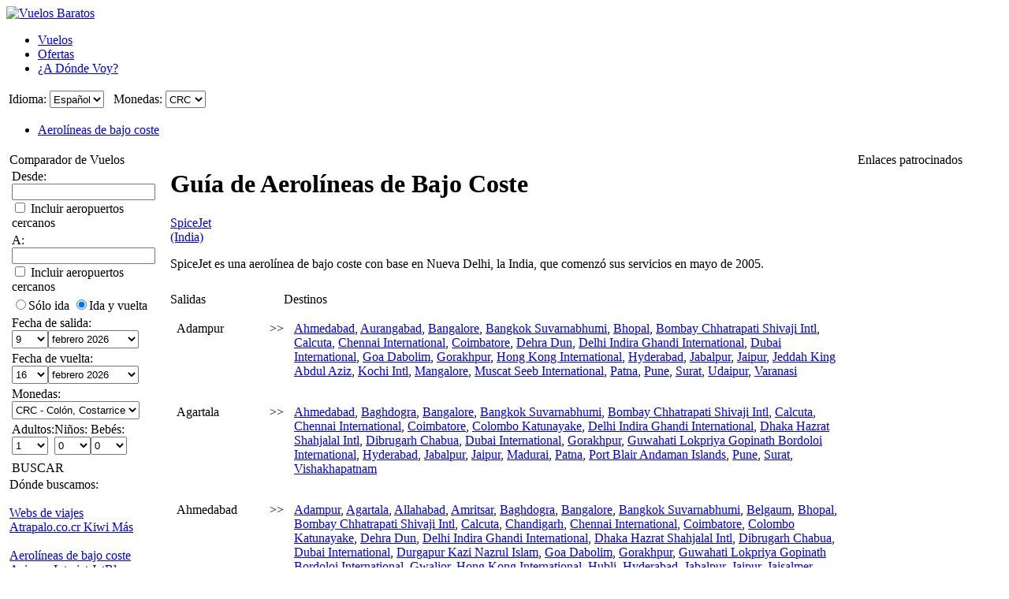

--- FILE ---
content_type: text/html; charset=UTF-8
request_url: https://www.vuelosbaratos.cr/VuelosBajoCoste/web/Airline/SpiceJet/LowCostAirline.aspx
body_size: 36429
content:

<!DOCTYPE html PUBLIC "-//W3C//DTD XHTML 1.0 Strict//EN"
  "http://www.w3.org/TR/xhtml1/DTD/xhtml1-strict.dtd">
<html xmlns="http://www.w3.org/1999/xhtml" xml:lang="es-CR" lang="es-CR" prefix="og: http://ogp.me/ns#">
<head>
	<title>Guía de Aerolíneas de Bajo Coste - SpiceJet</title>
	<meta name="viewport" content="width=device-width, initial-scale=1"/>
	<meta name="description" content="Vuelos Baratos desde Costa Rica, Ahorra tiempo y dinero con el comparador de vuelos  más innovador y extenso de Costa Rica."/>
	<meta name="keywords" content="Ofertas de Vuelos Baratos, vuelos de bajo coste, vuelos low cost, hoteles baratos, Aerolíneas de Bajo Coste,Guía de Aerolíneas de Bajo Coste,SpiceJet"/>
	<meta property="og:title" content="VuelosBaratos.cr - Guía de Aerolíneas de Bajo Coste - SpiceJet" />
	<meta property="og:image" content="https://www.vuelosbaratos.cr/themes/v2009_R/i/logos/logo-es-CR.png" />
	<meta property="og:description" content="Vuelos Baratos desde Costa Rica, Ahorra tiempo y dinero con el comparador de vuelos  más innovador y extenso de Costa Rica." />
	<meta http-equiv="Content-Type" content="text/html; charset=UTF-8"/>
	<link rel="shortcut icon" href="/i/vuelosbaratos.ico"/>
	<link type="text/css" rel="stylesheet" href="https://1.vbimg.com/themes/v2009_R/css/cfglobal.css"/>
	<link type="text/css" rel="stylesheet" href="https://1.vbimg.com/themes/v2009_R/css/staticcontent.css"/>
	<link type="text/css" rel="stylesheet" href="https://1.vbimg.com/themes/v2009_R/css/popcalendar.css"/>
	<script type="text/javascript" src="/js/dynamic/strings-es-cr.js?ts=1dc93cc2b979710"></script>

	<script type="text/javascript">/*<![CDATA[*/
		FULL_PARAMS = '&Full=true&ShowIATA=true';
		EXTRA_PARAMS = '';
		ROOT_FOLDER = '/';
		FLIGHTS_FOLDER = '/OfertasVuelos/';
		CAL_IMG_FOLDER = 'https://1.vbimg.com/i/cal/';
	/*]]>*/</script>
	<script type="text/javascript" src="/js/min/popcalendar.min.js?ts=1d9fc3fa617ff30"></script>
	<script type="text/javascript" src="/js/min/staticcontent.min.js?ts=1d4eafc8dc6ef30"></script>
	<script type="text/javascript" src="/js/min/Suggest.min.js?ts=1d496ec15e38eb0"></script>
	<script type="text/javascript">/*<![CDATA[*/
		var loadCommonSuggest = function () {
			var element = document.createElement('SCRIPT');
			element.setAttribute('src', '/AJAX/CommonSuggestItems.aspx?lang=es-CR');
			element.setAttribute('type', 'text/javascript');
			document.body.appendChild(element);
		};
		calPos = null;
		calWidth = 200;
		var processOnLoad = function () {
			loadCommonSuggest();
			if (typeof dateDropdownChangedLeftPane != 'undefined') { dateDropdownChangedLeftPane(); }
		};
	/*]]>*/</script>
	<style type="text/css">
	<!--
	.sitelink {
		display:inline-block;
		height:18px;
		padding-left:20px;
		line-height:18px;
		color:#24B5FE;text-decoration:underline;
		background:url(https://1.vbimg.com/themes/v2009_R/i/ico_web.gif) left center no-repeat;
	}
	.lcaDestinations {text-align:justify;}
	-->
	</style>
</head>
<body onload="processOnLoad()" onunload="return true;">
	<form name="CFLiveSearch" method="post" style="width:100%;height:100%;" id="CFLiveSearch">
<input type="hidden" name="__EVENTTARGET" id="__EVENTTARGET" value="" />
<input type="hidden" name="__EVENTARGUMENT" id="__EVENTARGUMENT" value="" />
<input type="hidden" name="__LASTFOCUS" id="__LASTFOCUS" value="" />
<input type="hidden" name="__VIEWSTATE" id="__VIEWSTATE" value="/[base64]" />

<script type="text/javascript">
<!--
var theForm = document.forms['CFLiveSearch'];
if (!theForm) {
    theForm = document.CFLiveSearch;
}
function __doPostBack(eventTarget, eventArgument) {
    if (!theForm.onsubmit || (theForm.onsubmit() != false)) {
        theForm.__EVENTTARGET.value = eventTarget;
        theForm.__EVENTARGUMENT.value = eventArgument;
        theForm.submit();
    }
}
// -->
</script>


<input type="hidden" name="__VIEWSTATEGENERATOR" id="__VIEWSTATEGENERATOR" value="E877E088" />
<input type="hidden" name="__EVENTVALIDATION" id="__EVENTVALIDATION" value="/wEdAI4BoPYsY3Hx/ta+n1kV2X/MwyeUGy/epCMEzk1Abfsr9kt4izWI72f0hDvC2djWP0eaEceoBybQ3JlfFnp9OfM6/R6hTCIgGnhlIKTAgRinV8gryaJF1jTd/nhkeIm+f+M3aTqJmf5UTQf88i1nBBEs2mDl9dT6HNm+p5fbXgopZVSWGkDueFKEulOsN5wk/DdSo79R2AjwgyBO/G6TvonzcNy0dGHTi7ZIgfnvHx/I4Kbq5ZJF0P1a6Jp5MN3T3zAtGItwI2z5YM7weeEPX+6YhXbTMlo42Jql+RsQgsro1Z3x5F38SEHesHfl5jbQ5+2h3vHMyxFB6IEvoFSqmNE8Q4i77b4yC2ek1mb2oTPDRNWOMSY7AJVCjcWaWAC/9tcf/0+63H+im4c5Idlwgr4/V3vCNHYrUCVgqsvOQuMcu+2RtUqMBiDKHTTLTpnqe8TFluHreX/d0JzoUYJR4DMLuwGUaLDSbpoTCGKKkTNtdMxsxybMsAiY8AaI12Xc1VJkIK3E0YbH26OXSMFEkA4+Zr5Ttb2rBWQ5gdgRDbOjTj9lp4X0Y4pvlN6GnVX94WmpCbAdwGH7bmDjYcHkN0Wm8Vjhd4AurZpGOmgIWinJ7WCHx4pcA4qqPZp68Hb/WcyO1vSMXEyhAGkcBIt+SdKGkQJhJy30emTvIv28lgc8eu384dBhgR3+31xU59z/3VgraofWasIBnkV08nZtz3dBU3xB5m/K9xEnQSx/Brjkw62GFAylDbTtw9VIVH4GY9BD3THM63Y+FmqkAR00KWDVWgyo55JkSwBU9lBSg0kai+R6B1wMGwbZvwBS/9HLnHE1sxI0ABMlQ3VsCPgZohA/DnRn1M/QiS3j7RjGljCRq8cPMTzjHAu2eSAmtJattddMlABQqj/hvrY6yU6KW4C/4SqDzQyvppbCcCmcqPuv+HJ2blyMnulR1ZdON7w4lbgLiBnwBTyAkdSlXzp1hEQLxLTCEhwFR/2eYp+sxKsbFBKLz+K7muJWGDdXm5d57IJzN2jbZLl3Mt8mgzutu0AjcwBjKUkDQefzn+E9r/0r17fpyU1ezQaHlGpm0flem5NN/SblySfuT45Td3u3XNJFNK5a4K272egI1nomg726cOQmEvT1jsLWFOEh6eYXcn4gq3ehGFzu/2PBQUx+gGsJ/xAlTiycK1S2jYk8R0Iv/aPqgh8QtE02n5YYxznhGpUJgz09eSUavd7M8Xayki8yEhqd7e4DZEGo22hh/KtGo3aOTh8wGPEbdz1An907vtaFDYoyTOWUbzH10plTwLFtul5cqJyqd4kITvLIkAdOkD6bZJqWSZK/5B5nFhDq428qkk89WK7r1qQvGsfiKNpR2gYfS4DuPI/u+fNR8GX6KhkKyFrF9LGRDyScc/8MpVhSgfQBLHMxQmUhtwry8HvPbEmrs08yOqhzCnUQO+64iPA9BJrLA7NgPc/ZUPdqwg4x/lWHZFJqCyWSJjK84rdqYRJjgeWwWrRvmFDxuFKuHxgKMz6H4/G14kEATIjA+c6dCM/nr1A1GoObp91RPRsr2af1+vxosk7qRWtZys5o6Es1eItp3HJ3Qr8zKjBG5VKr4U/Pxp9Y0DrV9sGBT0WoJfQxzH8DkthgTzYY/T5f/F/E2h4LlXfrUaXRIn6lVvNzkz03+C6qXBD2bH7PEhKgXc2rO4m+ZWMcO6h/LcWlEPnApnmWYGEu9oVFRJkSeb78DLQMhiCED25sjTuIH6BctTrcpZkFAgZ3sdJSNgmwD9oWz43m5UFN8RHH7bksNkBtQZQfn8XcD3nj0cql4e094hewOAEs3fyhGC6cSEyP6JXATr7xd7FyNAewcza5YondgDrpJsprYAxyLpGsSktK/[base64]/AeA4c0c6E5TlL+AtUVQw8KKjgBrww6XNRsYiccp+ybRszYSJBDYpQkyNbPK7VR5asa5wBnUwlg0URKkofQU3TrFXcUfw7XyWI4e+gEvlwMA9Kc4eksVrZHhcw4YmjUQRihKAJcp6xbHc/afa16A/rVXPKDwaWBeDKJQnAUHia9JIom3Yl90dk+2qfe9bKBE5ukIqb7SsYID/A72qOdqLsniqYiS2exQJXEjbORVZuOcKURSkLb8d2iMYcPhkUYHwoqL/kfVTDBX0dOGXVPIgxcY+MjsXg0hgsWtdfP2tt6wDAgzab374q5fjxkRol4E+F37wJ2lbtesMDagmEzERnv60/RY7LVpEdUpQBtYXNAjm7JYj3Q8hrP4oM277afAIAP0K7XIggqUIPBOl+EEG/gS0Rf+QR3JeHDP0aSA6re1Bko0zmkvFgZXkvM7qyo+rKk9ZJU/8JjcjuFLNuK2fsn2SUxm6nguZx2bXcnT7B5lG5Ii0e0V7cVzkOiEDSmzz0o+9TMXUDnL/[base64]/M59xPlnU1XkKRy7DN8YcyVeSziy0d/vJYmjNKVPHIoNPcN88X3JHqcMzqhikPV5AhOAHIM1qd/FfLdM9zt4Pj/YSlOXwLlKZNhvWFpC5EbReDfBQY2jV5U0EU3NQ7w31PfERGDQReLYihOVMsMDxcqRndmnwYr" />
	<div class="bodycontainer">
	<table class="bodyTable" width="100%" height="100%" border="0" cellspacing="0" cellpadding="0">
		<tr>
			<td valign="top">
			<div class="containerWithoutFooter">
				
<script type="text/javascript">
var stopPage = function () {
	try {
		if (window.stop) { window.stop(); }
		else { document.execCommand('Stop'); }
	}
	catch (e) { }
};
</script>

<div class="mast">
	<div class="mastcontent">
		<div class="mastlogo">
			<a href="/" onclick="stopPage();">
				<img src="https://1.vbimg.com/themes/v2009_R/i/logos/logo-es-CR.png" class="logo" border="0" alt="Vuelos Baratos"/>
			</a>
		</div>
		<ul class="headerTabs">
			<li><span><a href="/">Vuelos</a></span></li><li><span><a href="/OfertasDeVuelos/">Ofertas</a></span></li><li><span><a href="/Adondevoy/">¿A Dónde Voy?</a></span></li>
		</ul>
	</div>
	<div class="top_round"><div class="top_round_right"><div class="top_round_bg"></div></div></div>
</div>
<div class="mastoptions">
<table id="dropdownOptions" border="0">
	<tr>
		
		<td>Idioma:</td><td><select name="top:ddLanguageTop" onchange="javascript:setTimeout(&#39;__doPostBack(\&#39;top$ddLanguageTop\&#39;,\&#39;\&#39;)&#39;, 0)" language="javascript" id="top_ddLanguageTop" class="selectBg styled" style="height:22px;">
	<option selected="selected" value="es-CR">Espa&#241;ol</option>
	<option value="en">English</option>

</select></td>
		<td width="4"></td>
		<td>Monedas:</td><td><script type="text/javascript">var setCurrencyCookie = function(val){ document.cookie = 'Currency=' + val + '; path=/;'; };</script><select name="top:ddCurrencyTop" onchange="setCurrencyCookie(this.value);setTimeout(&#39;__doPostBack(\&#39;top$ddCurrencyTop\&#39;,\&#39;\&#39;)&#39;, 0)" language="javascript" id="top_ddCurrencyTop" class="selectBg styled" style="height:22px;min-width:50px;">
	<option selected="selected" value="CR">CRC</option>
	<option value="US">USD</option>
	<option value="ES">EUR</option>
	<option value="CO">COP</option>
	<option value="AR">ARS</option>
	<option value="MX">MXN</option>
	<option value="CL">CLP</option>

</select></td>
	</tr>
</table>
</div>



<div class="topSubMenu">
	<ul class="subnav">
		
		<li class="blueDot">
			<a href="/VuelosBajoCoste/low-cost-airlines-guide.aspx">Aerolíneas de bajo coste</a>
		</li>
		
	</ul>
</div>

				<table cellspacing="4" cellpadding="0" width="100%" bgcolor="white" border="0">
					<tr>
						<td id="panelLeft" valign="top" align="left" style="width:200px;">
							
<script type="text/javascript" src="/js/min/flexitip.min.js?ts=1cc003c2107d160"></script>
<script type="text/javascript">/*<![CDATA[*/
	var tooltipAlert = function (message, options) {
		if (message == null || message == "") { return; }
		var bodyWidth = document.body.clientWidth;
		if (typeof (flexitip) != "undefined" && bodyWidth > 980) {
			var tipHtml = '<table cellpadding="0" cellspacing="0" border="0">' +
			'<tr><td class="alert_tl"></td><td class="alert_tr"></td></tr>' +
			'<tr><td colspan="2" class="alertContent">' + message + '</td></tr>' +
			'<tr><td class="alert_bl"></td><td class="alert_br"></td></tr></table>';
			flexitip.addTip(tipHtml, options);
		} else { alert(message); }
	};
	var dismissTooltipAlerts = function () {
		if (typeof (flexitip) != "undefined") { flexitip.clearTips(); }
	};
	var alertMethod = tooltipAlert;
	var dismissAlertMethod = dismissTooltipAlerts;
	var getElement = function (id){ return document.getElementById(id); };

	var parse_monthyear_leftpane = function (monthyear) {
		var strs = monthyear.split("-");
		var dateObj = new Object();
		dateObj.year = strs[0];
		dateObj.month = strs[1];
		return dateObj;
	};
	var parse_date_leftpane = function (dt) {
		var dateNow = new Date();
		var strs = dt.split("-");
		var dateObj = new Object();
		dateObj.year = (strs.length > 0 ? parseInt(strs[0], 10) : dateNow.getFullYear());
		dateObj.month = (strs.length > 1 ? parseInt(strs[1], 10) : (dateNow.getMonth() + 1));
		dateObj.day = (strs.length > 2 ? parseInt(strs[2], 10) : dateNow.getDate());
		return dateObj;
	};
	var calendarChangedLeftPane = function () {
		var depDateObj = parse_date_leftpane(getElement('leftPane_dtDepart').value);
		var retDateObj = parse_date_leftpane(getElement('leftPane_dtReturn').value);
		var depDate = new Date(depDateObj.year, depDateObj.month - 1, depDateObj.day);
		var retDate = new Date(retDateObj.year, retDateObj.month - 1, retDateObj.day);

		if (typeof today === 'undefined') { today = new Date(); }
		if (depDate < today) {
			depDate = today;
			setDropdownValue(getElement('leftPane_ddDepartDay'), depDate.getDate());
			setDropdownValue(getElement('leftPane_ddDepartMonth'), depDate.getFullYear() + "-" + (depDate.getMonth() + 1));
			getElement('leftPane_dtDepart').value = depDate.getFullYear() + "-" + (depDate.getMonth() + 1) + "-" + depDate.getDate();
		}

		if (retDate < depDate) {
			retDate = depDate;
			setDropdownValue(getElement('leftPane_ddReturnDay'), retDate.getDate());
			setDropdownValue(getElement('leftPane_ddReturnMonth'), retDate.getFullYear() + "-" + (retDate.getMonth() + 1));
			getElement('leftPane_dtReturn').value = retDate.getFullYear() + "-" + (retDate.getMonth() + 1) + "-" + retDate.getDate();
		}
	};
	var dateDropdownChangedLeftPane = function (sender) {
		var ddDepDay = getElement('leftPane_ddDepartDay');
		var ddDepMonth = getElement('leftPane_ddDepartMonth');
		var ddRetDay = getElement('leftPane_ddReturnDay');
		var ddRetMonth = getElement('leftPane_ddReturnMonth');
		var inputDepDate = getElement('leftPane_dtDepart');
		var inputRetDate = getElement('leftPane_dtReturn');

		var depDay = ddDepDay.value;
		var depYM = ddDepMonth.value;
		var depMonthYear = new parse_monthyear_leftpane(depYM);
		var depDate = new Date(depMonthYear.year, depMonthYear.month - 1, depDay);
		inputDepDate.value = depDate.getFullYear() + '-' + (depDate.getMonth() + 1) + '-' + depDate.getDate();

		var retDay = ddRetDay.value;
		var retYM = ddRetMonth.value;
		var retMonthYear = new parse_monthyear_leftpane(retYM);
		var retDate = new Date(retMonthYear.year, retMonthYear.month - 1, retDay);
		inputRetDate.value = retDate.getFullYear() + '-' + (retDate.getMonth() + 1) + '-' + retDate.getDate();

		if (typeof today === 'undefined') { today = new Date(); }
		if (depDate < today) { depDate = today; }
		setDropdownValue(ddDepDay, depDate.getDate());
		setDropdownValue(ddDepMonth, depDate.getFullYear() + '-' + (depDate.getMonth() + 1));
		inputDepDate.value = depDate.getFullYear() + '-' + (depDate.getMonth() + 1) + '-' + depDate.getDate();

		if (retDate < depDate) {
			if (sender == ddRetDay) { retDate.setMonth(depDate.getMonth() + 1); }
			else { retDate = depDate; }
		}
		setDropdownValue(ddRetDay, retDate.getDate());
		setDropdownValue(ddRetMonth, retDate.getFullYear() + '-' + (retDate.getMonth() + 1));
		inputRetDate.value = retDate.getFullYear() + '-' + (retDate.getMonth() + 1) + '-' + retDate.getDate();
	};
	var validateFormLeftPane = function () {
		dismissAlertMethod();
		if (abortSuggest) { abortSuggest(); }

		var errAptDep = getElement('errAptDep');
		var errAptDest = getElement('errAptDest');
		var errDateReturn = getElement('errDateReturn');

		var depField = getElement('leftPane_tbAptDep');
		var destField = getElement('leftPane_tbAptDest');
		var depIATAField = getElement('leftPane_tbDepIata');
		var destIATAField = getElement('leftPane_tbDestIata');

		var chkFlightField = getElement('chkFlight');
		var chkTrainField = getElement('leftPane_chkTrain');
		var chkBusField = getElement('leftPane_chkBus');
		var chkFerryField = getElement('leftPane_chkFerry');
		var chkBusinessClassField = getElement('leftPane_cbBusinessClass');
		var currency = getElement('leftPane_ddCurrency');
		var chkResidentsField = getElement('chkResidentLeft');

		var isError = false;

		if (trim(depField.value) == '') {
			errAptDep.innerHTML = '<font color="red">X</font>';
			isError = true;
			FocusItem(depField);
			alertMethod(TXT_NO_DEP_ERROR, { anchor: depField, anchorPos: "right" });
		}
		else { errAptDep.innerHTML = ''; }

		if (trim(destField.value) == '') {
			errAptDest.innerHTML = '<font color="red">X</font>';
			isError = true;
			FocusItem(destField);
			alertMethod(TXT_NO_DEST_ERROR, { anchor: destField, anchorPos: "right" });
		}
		else { errAptDest.innerHTML = ''; }

		if (trim(depIATAField.value) != '' &&
			(depIATAField.value == destIATAField.value ||
				trim(destField.value) == trim(depField.value))) {
			errAptDest.innerHTML = '<font color="red">X</font>';
			isError = true;
			FocusItem(destField);
			alertMethod(TXT_SAME_DEP_DEST_ERROR, { anchor: destField, anchorPos: "right" });
		}
		else if (!isError) { errAptDest.innerHTML = ''; }

		var depDateElems = getElement('leftPane_dtDepart').value.split('-');
		var retDateElems = getElement('leftPane_dtReturn').value.split('-');
		var blnOneWay = getElement('leftPane_optOneWay').checked;

		try {
			var dtDepart = new Date(depDateElems[0], depDateElems[1], depDateElems[2]);
			var dtReturn = new Date(retDateElems[0], retDateElems[1], retDateElems[2]);
			if (!blnOneWay && dtDepart > dtReturn) {
				errDateReturn.innerHTML = '<font color="red">X</font>';
				isError = true;
			}
			else { errDateReturn.innerHTML = ''; }
		}
		catch (e) {
			errDateReturn.innerHTML = '<font color="red">X</font>';
			isError = true;
		}

		var ddInfants = getElement('leftPane_ddInfants');
		var ddAdults = getElement('leftPane_ddAdults');
		if (ddInfants.value > ddAdults.value) {
			isError = true;
			alertMethod(TXT_INVALID_NO_INFANTS, { anchor: ddInfants, anchorPos: "right" });
			ddInfants.focus();
		}

		if (chkFlightField && chkTrainField && chkBusField && chkFerryField) {
			var hasTransport = chkFlightField.checked || chkTrainField.checked || chkBusField.checked || chkFerryField.checked;
			if (!hasTransport) {
				isError = true;
				alertMethod(TXT_NO_TRANSPORT, { anchor: chkFerryField, anchorPos: "right" });
			}
		}

		if (isError) { return false; }

		var depIATA = getElement('leftPane_tbDepIata').value;
		var destIATA = getElement('leftPane_tbDestIata').value;

		var URL = '/OfertasVuelos/' + (depIATA.length == 0 || destIATA.length == 0 ? 'preflysearch.aspx' : 'searching.aspx');
		URL += '?depcity=' + encodeURIComponent(cleanUrlText(depField.value));
		URL += '&depIATA=' + depIATAField.value;
		URL += '&destcity=' + encodeURIComponent(cleanUrlText(destField.value));
		URL += '&destIATA=' + destIATAField.value;
		URL += '&depart=' + getElement('leftPane_dtDepart').value;
		URL += '&return=' + (getElement('leftPane_optOneWay').checked ? '' : getElement('leftPane_dtReturn').value);
		URL += '&adults=' + getElement('leftPane_ddAdults').value;
		URL += '&children=' + getElement('leftPane_ddChildren').value;
		URL += '&infants=' + getElement('leftPane_ddInfants').value;
		URL += '&currency=' + currency.value;
		URL += '&flway=' + (getElement('leftPane_optOneWay').checked ? 'True' : 'False');
		URL += '&flight=' + (chkFlightField ? chkFlightField.checked : 'true');

		if (chkTrainField && chkTrainField.checked) { URL += '&train=true'; }
		if (chkBusField && chkBusField.checked) { URL += '&bus=true'; }
		if (chkFerryField && chkFerryField.checked) { URL += '&ferry=true'; }
		if (chkBusinessClassField && chkBusinessClassField.checked) { URL += '&BusinessClass=true'; }
		if (chkResidentsField && chkResidentsField.checked) { URL += '&resident=true'; }

		var lang = 'es-CR';
		URL += '&lang=' + lang;

		var chkDepNearbyField = getElement('chkDepNearby');
		var chkDestNearbyField = getElement('chkDestNearby');
		var depNearby = false;
		var destNearby = false;

		// Add parameters for ALL Airport search
		if (depField.value.indexOf(TXT_ALL_AIRPORTS) != -1) { depNearby = true; }
		if (!depNearby && chkDepNearbyField) { depNearby = chkDepNearbyField.checked; }

		// Add parameters for ALL Airport search
		if (destField.value.indexOf(TXT_ALL_AIRPORTS) != -1) { destNearby = true; }
		if (!destNearby && chkDestNearbyField) { destNearby = chkDestNearbyField.checked; }

		if (depNearby) { URL += '&DepAll=1'; }
		if (destNearby) { URL += '&DestAll=1'; }

		var hasUxConsent = (typeof (ConsentManager) == "undefined" || ConsentManager.HasConsent(ConsentManager.CookieCategory.UserExperience));
		if (hasUxConsent && currency && currency.value.length > 0) {
			document.cookie = 'Currency=' + currency.value + '; path=/;';
		}

		window.location.href = URL;
		return false;
	};
	var cleanUrlText = function (txt) {
		var cleanTxt = txt.replace(/[<]\s*script[^>]*[>]/g, " ");
		cleanTxt = cleanTxt.replace(/[<][/]\s*script[^>]*[>]/g, " ");
		return trim(cleanTxt);
	};
	var FocusItem = function (elem) {
		elem.focus();
		elem.select();
	};
	var trim = function (str) { return str.replace(/^\s+|\s+$/g, ''); };
	var setDropdownValue = function (ctl, val) {
		if (ctl) { ctl.value = val; }
	};
	var setDisabled = function (ctl, val) {
		if (ctl && ctl.disabled != null) { ctl.disabled = val; }
	};
/*]]>*/</script>

<script type="text/javascript">/*<![CDATA[*/
	var suggestCallbackLeft = null;
/*]]>*/</script>
<table id="leftPane_RefineSearch" width="200" border="0" cellspacing="0" cellpadding="0">
	<tr>
		<td>
			<div class="SidebarTitle"><div class="searchTitle">
				<a onclick="toggleDisplay(this,'rowSearch','SidebarOpen','SidebarClose');dismissAlertMethod();" class="SidebarClose">Comparador de Vuelos</a>
			</div></div>
			<div id="rowSearch">
				<table class="SearchForm" id="tbSearchBox">
					<tr>
						<td>
							Desde:&nbsp;<span id="errAptDep"></span><br/>
							<div class="animbox2">
							<input name="leftPane:tbAptDep" type="text" maxlength="100" id="leftPane_tbAptDep" class="inputBg" autocomplete="off" onfocus="LoadSuggestLeftV2({item:this,iata:&#39;leftPane_tbDepIata&#39;,lang:&#39;es-CR&#39;,img:&#39;imgLoadDepSuggest&#39;,send:validateFormLeftPane,callback:suggestCallbackLeft})" style="width:174px;width:174px;" />
							<img src="https://1.vbimg.com/i/snake_sml_3.gif" id="imgLoadDepSuggest" class="anim2" style="display:none;" width="16" height="16" hspace="2" align="middle"/>
							</div>
							<div class="nearbyAirportOption"><input type="checkbox" id="chkDepNearby" />&nbsp;<label for="chkDepNearby">Incluir aeropuertos cercanos</label></div>
							<input name="leftPane:tbDepIata" type="hidden" id="leftPane_tbDepIata" />
						</td>
					</tr>
					<tr>
						<td>
							A:&nbsp;<span id="errAptDest"></span><br/>
							<div class="animbox2">
							<input name="leftPane:tbAptDest" type="text" maxlength="100" id="leftPane_tbAptDest" class="inputBg" autocomplete="off" onfocus="LoadSuggestLeftV2({item:this,iata:&#39;leftPane_tbDestIata&#39;,lang:&#39;es-CR&#39;,img:&#39;imgLoadDestSuggest&#39;,send:validateFormLeftPane,callback:suggestCallbackLeft})" style="width:174px;width:174px;" />
							<img src="https://1.vbimg.com/i/snake_sml_3.gif" id="imgLoadDestSuggest" class="anim2" style="display:none;" width="16" height="16" hspace="2" align="middle"/>
							</div>
							<div class="nearbyAirportOption"><input type="checkbox" id="chkDestNearby" />&nbsp;<label for="chkDestNearby">Incluir aeropuertos cercanos</label></div>
							<input name="leftPane:tbDestIata" type="hidden" id="leftPane_tbDestIata" />
						</td>
					</tr>
					<tr>
						<td>
							
							<div class="journeySelector">
								<span class="paddedRadio"><input id="leftPane_optOneWay" type="radio" name="leftPane:FLWay" value="1" onclick="SetItemDisabled([&#39;leftPane_ddReturnDay&#39;,&#39;leftPane_ddReturnMonth&#39;],true);" /><label for="leftPane_optOneWay">Sólo ida</label></span>
								<span class="unpaddedRadio"><input id="leftPane_optReturn" type="radio" name="leftPane:FLWay" value="2" checked="checked" onclick="SetItemDisabled([&#39;leftPane_ddReturnDay&#39;,&#39;leftPane_ddReturnMonth&#39;],false);" /><label for="leftPane_optReturn">Ida y vuelta</label></span>
							</div>
						</td>
					</tr>
					<tr>
						<td>
							Fecha de salida: <span id="errDateDepart"></span><br/>
							<table class="calendarTable" cellpadding="0" cellspacing="0"><tr>
							<td><select name="leftPane:ddDepartDay" id="leftPane_ddDepartDay" class="selectBg" onchange="dateDropdownChangedLeftPane(this)" style="width:46px;height:23px;">
			<option value="1">1</option>
			<option value="2">2</option>
			<option value="3">3</option>
			<option value="4">4</option>
			<option value="5">5</option>
			<option value="6">6</option>
			<option value="7">7</option>
			<option value="8">8</option>
			<option selected="selected" value="9">9</option>
			<option value="10">10</option>
			<option value="11">11</option>
			<option value="12">12</option>
			<option value="13">13</option>
			<option value="14">14</option>
			<option value="15">15</option>
			<option value="16">16</option>
			<option value="17">17</option>
			<option value="18">18</option>
			<option value="19">19</option>
			<option value="20">20</option>
			<option value="21">21</option>
			<option value="22">22</option>
			<option value="23">23</option>
			<option value="24">24</option>
			<option value="25">25</option>
			<option value="26">26</option>
			<option value="27">27</option>
			<option value="28">28</option>
			<option value="29">29</option>
			<option value="30">30</option>
			<option value="31">31</option>

		</select></td>
							<td><select name="leftPane:ddDepartMonth" id="leftPane_ddDepartMonth" class="selectBg" onchange="dateDropdownChangedLeftPane(this)" style="width:115px;height:23px;">
			<option selected="selected" value="2026-2">febrero 2026</option>
			<option value="2026-3">marzo 2026</option>
			<option value="2026-4">abril 2026</option>
			<option value="2026-5">mayo 2026</option>
			<option value="2026-6">junio 2026</option>
			<option value="2026-7">julio 2026</option>
			<option value="2026-8">agosto 2026</option>
			<option value="2026-9">septiembre 2026</option>
			<option value="2026-10">octubre 2026</option>
			<option value="2026-11">noviembre 2026</option>
			<option value="2026-12">diciembre 2026</option>
			<option value="2027-1">enero 2027</option>

		</select></td>
							<td><div class="calendarSmall" onclick="return popUpCalendar(this, 'yyyy-m-d', 'leftPane_dtDepart', 'leftPane_ddDepartDay', 'leftPane_ddDepartMonth', calendarChangedLeftPane)"></div></td>
							</tr></table>
							<input name="leftPane:dtDepart" type="hidden" id="leftPane_dtDepart" value="2026-2-9" />
						</td>
					</tr>
					<tr>
						<td id="tdReturnDate">
							Fecha de vuelta:&nbsp;<span id="errDateReturn"></span><br/>
							<table class="calendarTable" cellpadding="0" cellspacing="0"><tr>
							<td><select name="leftPane:ddReturnDay" id="leftPane_ddReturnDay" class="selectBg" onchange="dateDropdownChangedLeftPane(this)" style="width:46px;height:23px;">
			<option value="1">1</option>
			<option value="2">2</option>
			<option value="3">3</option>
			<option value="4">4</option>
			<option value="5">5</option>
			<option value="6">6</option>
			<option value="7">7</option>
			<option value="8">8</option>
			<option value="9">9</option>
			<option value="10">10</option>
			<option value="11">11</option>
			<option value="12">12</option>
			<option value="13">13</option>
			<option value="14">14</option>
			<option value="15">15</option>
			<option selected="selected" value="16">16</option>
			<option value="17">17</option>
			<option value="18">18</option>
			<option value="19">19</option>
			<option value="20">20</option>
			<option value="21">21</option>
			<option value="22">22</option>
			<option value="23">23</option>
			<option value="24">24</option>
			<option value="25">25</option>
			<option value="26">26</option>
			<option value="27">27</option>
			<option value="28">28</option>
			<option value="29">29</option>
			<option value="30">30</option>
			<option value="31">31</option>

		</select></td>
							<td><select name="leftPane:ddReturnMonth" id="leftPane_ddReturnMonth" class="selectBg" onchange="dateDropdownChangedLeftPane(this)" style="width:115px;height:23px;">
			<option selected="selected" value="2026-2">febrero 2026</option>
			<option value="2026-3">marzo 2026</option>
			<option value="2026-4">abril 2026</option>
			<option value="2026-5">mayo 2026</option>
			<option value="2026-6">junio 2026</option>
			<option value="2026-7">julio 2026</option>
			<option value="2026-8">agosto 2026</option>
			<option value="2026-9">septiembre 2026</option>
			<option value="2026-10">octubre 2026</option>
			<option value="2026-11">noviembre 2026</option>
			<option value="2026-12">diciembre 2026</option>
			<option value="2027-1">enero 2027</option>

		</select></td>
							<td><div class="calendarSmall" onclick="return popUpCalendar(this, 'yyyy-m-d', 'leftPane_dtReturn', 'leftPane_ddReturnDay', 'leftPane_ddReturnMonth', calendarChangedLeftPane)"></div></td>
							</tr></table>
							<input name="leftPane:dtReturn" type="hidden" id="leftPane_dtReturn" value="2026-2-16" />
						</td>
					</tr>
					<tr>
						<td>
							Monedas:<br/>
							<select name="leftPane:ddCurrency" id="leftPane_ddCurrency" class="selectBg" style="width:162px;height:23px;">
			<option selected="selected" value="CR">CRC - Col&#243;n, Costarricense</option>
			<option value="US">USD - Dolar, Estados Unidos</option>
			<option value="ES">EUR - Euro</option>
			<option value="CO">COP - Peso, Colombiano</option>
			<option value="AR">ARS - Peso, Argentino</option>
			<option value="MX">MXN - Peso, M&#233;xico</option>
			<option value="CL">CLP - Peso, Chileno</option>

		</select>
						</td>
					</tr>
					<tr>
						<td valign="bottom">
							<table cellpadding="0" cellspacing="0" border="0">
								<tr>
									<td class="paxCell">Adultos:<br/>
										<select name="leftPane:ddAdults" id="leftPane_ddAdults" class="selectBg" style="width:46px;height:23px;">
			<option selected="selected" value="1">1</option>
			<option value="2">2</option>
			<option value="3">3</option>
			<option value="4">4</option>
			<option value="5">5</option>
			<option value="6">6</option>
			<option value="7">7</option>
			<option value="8">8</option>
			<option value="9">9</option>

		</select>
									</td>
									<td class="paxCell">Niños:<br/>
										<select name="leftPane:ddChildren" id="leftPane_ddChildren" class="selectBg" style="width:46px;height:23px;">
			<option selected="selected" value="0">0</option>
			<option value="1">1</option>
			<option value="2">2</option>
			<option value="3">3</option>
			<option value="4">4</option>
			<option value="5">5</option>
			<option value="6">6</option>
			<option value="7">7</option>
			<option value="8">8</option>
			<option value="9">9</option>

		</select>
									</td>
									<td>Bebés:<br/>
										<select name="leftPane:ddInfants" id="leftPane_ddInfants" class="selectBg" style="width:46px;height:23px;">
			<option selected="selected" value="0">0</option>
			<option value="1">1</option>
			<option value="2">2</option>
			<option value="3">3</option>
			<option value="4">4</option>
			<option value="5">5</option>
			<option value="6">6</option>
			<option value="7">7</option>
			<option value="8">8</option>
			<option value="9">9</option>

		</select>
									</td>
								</tr>
							</table>
							
						</td>
					</tr>
					<tr>
						<td>
						
						</td>
					</tr>
					<tr>
						<td class="buttonCell">
							<div class="smallbutton" onclick="validateFormLeftPane()"><span class="text">
							BUSCAR
							</span></div>
						</td>
					</tr>
				</table>
			</div>
			
			<div class="lightRound2">
				<span class="tl"><span class="tr"></span></span>
				<div class="roundLeft"><div class="roundRight">
				<table width="100%" cellspacing="0" cellpadding="0" border="0">
					<tr>
						<td>
							<div class="sidebarText">Dónde buscamos:</div>
							<div class="leftnavTitle">
							<br/>
							<a href="/airlines.aspx#OnlineAgents">
								Webs de viajes</a>
							</div>
							<div class="leftnav">
							
								<a href="/redirect.aspx?opid=601235&url=" rel="nofollow" target="_blank">
									Atrapalo.co.cr
								</a>
							
								<a href="/redirect.aspx?opid=601240&url=" rel="nofollow" target="_blank">
									Kiwi
								</a>
							
								<a class="morenav" href="/airlines.aspx#OnlineAgents">
									Más
								</a>
							</div>
							<div class="leftnavTitle">
							<br/>
							<a href="/airlines.aspx#LowCost">
								Aerolíneas de bajo coste</a>
							</div>
							<div class="leftnav">
							
								<a href="/redirect.aspx?opid=600949&url=" rel="nofollow" target="_blank">
									Avianca
								</a>
							
								<a href="/redirect.aspx?opid=600564&url=" rel="nofollow" target="_blank">
									Interjet
								</a>
							
								<a href="/redirect.aspx?opid=600567&url=" rel="nofollow" target="_blank">
									JetBlue
								</a>
							
								<a href="/redirect.aspx?opid=600511&url=" rel="nofollow" target="_blank">
									WestJet
								</a>
							
								<a href="/redirect.aspx?opid=35&url=" rel="nofollow" target="_blank">
									Aer Lingus
								</a>
							
								<a class="morenav" href="/airlines.aspx#LowCost">
									Más
								</a>
							</div>
							<div class="leftnavTitle">
							<br/>
							<a href="/airlines.aspx#National">
								Aerolíneas tradicionales</a>
							</div>
							<div class="leftnav">
							
								<a href="/redirect.aspx?opid=600573&url=" rel="nofollow" target="_blank">
									AeroMexico
								</a>
							
								<a class="morenav" href="/airlines.aspx#National">
									Más
								</a>
							</div>
						</td>
					</tr>
				</table>
				</div></div>
				<span class="bl"><span class="br"></span></span>
			</div>
		</td>
	</tr>
</table>


						</td>
						<td class="genericContent">
							<h1>Guía de Aerolíneas de Bajo Coste</h1>
							<div class="lcaOperator" style="background-image:url(https://1.vbimg.com/i/tails/spicejet-sm.gif);">
								<a href="/redirect.aspx?opid=600669&url=" target="_blank">
									SpiceJet<br/>
									(India)
								</a>
							</div>
							<p class="lcaDetails">
								SpiceJet es una aerolínea de bajo coste con base en Nueva Delhi, la India, que comenzó sus servicios en mayo de 2005.
							</p>
							<p>
								
										<div id="lcaRoutesHead" class="shadedBarTopBtm">
											<table width="100%" height="40" border="0" cellspacing="0" cellpadding="0">
												<tr>
													<td width="144">Salidas</td>
													<td>Destinos</td>
												</tr>
											</table>
										</div>
										<table class="routeTable" cellspacing="8" cellpadding="0" width="100%" border="0">
									
									<tr valign="top" align="left">
										<td class="lcaRouteDep" width="100">
											<a name="Adampur"></a>
											Adampur
										</td>
										<td class="lcaRouteSeparator" valign="top" align="center" width="28">&gt;&gt;</td>
										<td class="lcaRouteDests" class="lcaDestinations">
										<a href="/vuelos-a/ahmedabad-india.htm">Ahmedabad</a><span>, </span><a href="/vuelos-a/aurangabad-india.htm">Aurangabad</a><span>, </span><a href="/vuelos-a/bangalore-india.htm">Bangalore</a><span>, </span><a href="/vuelos-a/bangkok-tailandia.htm">Bangkok Suvarnabhumi</a><span>, </span><a href="/vuelos-a/bhopal-india.htm">Bhopal</a><span>, </span><a href="/vuelos-a/bombay-india.htm">Bombay Chhatrapati Shivaji Intl</a><span>, </span><a href="/vuelos-a/calcuta-india.htm">Calcuta</a><span>, </span><a href="/vuelos-a/chennai-india.htm">Chennai International</a><span>, </span><a href="/vuelos-a/coimbatore-india.htm">Coimbatore</a><span>, </span><a href="/vuelos-a/dehra-dun-india.htm">Dehra Dun</a><span>, </span><a href="/vuelos-a/delhi-india.htm">Delhi Indira Ghandi International</a><span>, </span><a href="/vuelos-a/dubai-emiratos-árabes-unidos.htm">Dubai International</a><span>, </span><a href="/vuelos-a/goa-india.htm">Goa Dabolim</a><span>, </span><a href="/vuelos-a/gorakhpur-india.htm">Gorakhpur</a><span>, </span><a href="/vuelos-a/hong-kong-hong-kong.htm">Hong Kong International</a><span>, </span><a href="/vuelos-a/hyderabad-india.htm">Hyderabad</a><span>, </span><a href="/vuelos-a/jabalpur-india.htm">Jabalpur</a><span>, </span><a href="/vuelos-a/jaipur-india.htm">Jaipur</a><span>, </span><a href="/vuelos-a/jeddah-arabia-saudita.htm">Jeddah King Abdul Aziz</a><span>, </span><a href="/vuelos-a/kochi-india.htm">Kochi Intl</a><span>, </span><a href="/vuelos-a/mangalore-india.htm">Mangalore</a><span>, </span><a href="/vuelos-a/muscat-omán.htm">Muscat Seeb International</a><span>, </span><a href="/vuelos-a/patna-india.htm">Patna</a><span>, </span><a href="/vuelos-a/pune-india.htm">Pune</a><span>, </span><a href="/vuelos-a/surat-india.htm">Surat</a><span>, </span><a href="/vuelos-a/udaipur-india.htm">Udaipur</a><span>, </span><a href="/vuelos-a/varanasi-india.htm">Varanasi</a>
										</td>
									</tr>
									<tr><td colspan="3" class="routeSpearator">&nbsp;</td></tr>
									<tr valign="top" align="left">
										<td class="lcaRouteDep" width="100">
											<a name="Agartala"></a>
											Agartala
										</td>
										<td class="lcaRouteSeparator" valign="top" align="center" width="28">&gt;&gt;</td>
										<td class="lcaRouteDests" class="lcaDestinations">
										<a href="/vuelos-a/ahmedabad-india.htm">Ahmedabad</a><span>, </span><a href="/vuelos-a/baghdogra-india.htm">Baghdogra</a><span>, </span><a href="/vuelos-a/bangalore-india.htm">Bangalore</a><span>, </span><a href="/vuelos-a/bangkok-tailandia.htm">Bangkok Suvarnabhumi</a><span>, </span><a href="/vuelos-a/bombay-india.htm">Bombay Chhatrapati Shivaji Intl</a><span>, </span><a href="/vuelos-a/calcuta-india.htm">Calcuta</a><span>, </span><a href="/vuelos-a/chennai-india.htm">Chennai International</a><span>, </span><a href="/vuelos-a/coimbatore-india.htm">Coimbatore</a><span>, </span><a href="/vuelos-a/colombo-sri-lanka.htm">Colombo Katunayake</a><span>, </span><a href="/vuelos-a/delhi-india.htm">Delhi Indira Ghandi International</a><span>, </span><a href="/vuelos-a/dhaka-bangladesh.htm">Dhaka Hazrat Shahjalal Intl</a><span>, </span><a href="/vuelos-a/dibrugarh-chabua-india.htm">Dibrugarh Chabua</a><span>, </span><a href="/vuelos-a/dubai-emiratos-árabes-unidos.htm">Dubai International</a><span>, </span><a href="/vuelos-a/gorakhpur-india.htm">Gorakhpur</a><span>, </span><a href="/vuelos-a/guwahati-india.htm">Guwahati Lokpriya Gopinath Bordoloi International</a><span>, </span><a href="/vuelos-a/hyderabad-india.htm">Hyderabad</a><span>, </span><a href="/vuelos-a/jabalpur-india.htm">Jabalpur</a><span>, </span><a href="/vuelos-a/jaipur-india.htm">Jaipur</a><span>, </span><a href="/vuelos-a/madurai-india.htm">Madurai</a><span>, </span><a href="/vuelos-a/patna-india.htm">Patna</a><span>, </span><a href="/vuelos-a/port-blair-india.htm">Port Blair Andaman Islands</a><span>, </span><a href="/vuelos-a/pune-india.htm">Pune</a><span>, </span><a href="/vuelos-a/surat-india.htm">Surat</a><span>, </span><a href="/vuelos-a/vishakhapatnam-india.htm">Vishakhapatnam</a>
										</td>
									</tr>
									<tr><td colspan="3" class="routeSpearator">&nbsp;</td></tr>
									<tr valign="top" align="left">
										<td class="lcaRouteDep" width="100">
											<a name="Ahmedabad"></a>
											Ahmedabad
										</td>
										<td class="lcaRouteSeparator" valign="top" align="center" width="28">&gt;&gt;</td>
										<td class="lcaRouteDests" class="lcaDestinations">
										<a href="/vuelos-a/adampur-india.htm">Adampur</a><span>, </span><a href="/vuelos-a/agartala-india.htm">Agartala</a><span>, </span><a href="/vuelos-a/allahabad-india.htm">Allahabad</a><span>, </span><a href="/vuelos-a/amritsar-india.htm">Amritsar</a><span>, </span><a href="/vuelos-a/baghdogra-india.htm">Baghdogra</a><span>, </span><a href="/vuelos-a/bangalore-india.htm">Bangalore</a><span>, </span><a href="/vuelos-a/bangkok-tailandia.htm">Bangkok Suvarnabhumi</a><span>, </span><a href="/vuelos-a/belgaum-india.htm">Belgaum</a><span>, </span><a href="/vuelos-a/bhopal-india.htm">Bhopal</a><span>, </span><a href="/vuelos-a/bombay-india.htm">Bombay Chhatrapati Shivaji Intl</a><span>, </span><a href="/vuelos-a/calcuta-india.htm">Calcuta</a><span>, </span><a href="/vuelos-a/chandigarh-india.htm">Chandigarh</a><span>, </span><a href="/vuelos-a/chennai-india.htm">Chennai International</a><span>, </span><a href="/vuelos-a/coimbatore-india.htm">Coimbatore</a><span>, </span><a href="/vuelos-a/colombo-sri-lanka.htm">Colombo Katunayake</a><span>, </span><a href="/vuelos-a/dehra-dun-india.htm">Dehra Dun</a><span>, </span><a href="/vuelos-a/delhi-india.htm">Delhi Indira Ghandi International</a><span>, </span><a href="/vuelos-a/dhaka-bangladesh.htm">Dhaka Hazrat Shahjalal Intl</a><span>, </span><a href="/vuelos-a/dibrugarh-chabua-india.htm">Dibrugarh Chabua</a><span>, </span><a href="/vuelos-a/dubai-emiratos-árabes-unidos.htm">Dubai International</a><span>, </span><a href="/vuelos-a/durgapur-india.htm">Durgapur Kazi Nazrul Islam</a><span>, </span><a href="/vuelos-a/goa-india.htm">Goa Dabolim</a><span>, </span><a href="/vuelos-a/gorakhpur-india.htm">Gorakhpur</a><span>, </span><a href="/vuelos-a/guwahati-india.htm">Guwahati Lokpriya Gopinath Bordoloi International</a><span>, </span><a href="/vuelos-a/gwalior-india.htm">Gwalior</a><span>, </span><a href="/vuelos-a/hong-kong-hong-kong.htm">Hong Kong International</a><span>, </span><a href="/vuelos-a/hubli-india.htm">Hubli</a><span>, </span><a href="/vuelos-a/hyderabad-india.htm">Hyderabad</a><span>, </span><a href="/vuelos-a/jabalpur-india.htm">Jabalpur</a><span>, </span><a href="/vuelos-a/jaipur-india.htm">Jaipur</a><span>, </span><a href="/vuelos-a/jaisalmer-india.htm">Jaisalmer</a><span>, </span><a href="/vuelos-a/jammu-india.htm">Jammu</a><span>, </span><a href="/vuelos-a/jeddah-arabia-saudita.htm">Jeddah King Abdul Aziz</a><span>, </span><a href="/vuelos-a/jharsuguda-india.htm">Jharsuguda Veer Surendra Sai</a><span>, </span><a href="/vuelos-a/jodhpur-india.htm">Jodhpur</a><span>, </span><a href="/vuelos-a/kabul-afganistán.htm">Kabul</a><span>, </span><a href="/vuelos-a/kandla-india.htm">Kandla</a><span>, </span><a href="/vuelos-a/kangra-india.htm">Kangra</a><span>, </span><a href="/vuelos-a/kanpur-india.htm">Kanpur</a><span>, </span><a href="/vuelos-a/kishangarh-india.htm">Kishangarh</a><span>, </span><a href="/vuelos-a/kochi-india.htm">Kochi Intl</a><span>, </span><a href="/vuelos-a/kozhikode-india.htm">Kozhikode</a><span>, </span><a href="/vuelos-a/leh-india.htm">Leh</a><span>, </span><a href="/vuelos-a/madurai-india.htm">Madurai</a><span>, </span><a href="/vuelos-a/male-maldivas.htm">Male International</a><span>, </span><a href="/vuelos-a/mangalore-india.htm">Mangalore</a><span>, </span><a href="/vuelos-a/muscat-omán.htm">Muscat Seeb International</a><span>, </span><a href="/vuelos-a/pakyong-india.htm">Pakyong</a><span>, </span><a href="/vuelos-a/patna-india.htm">Patna</a><span>, </span><a href="/vuelos-a/porbandar-india.htm">Porbandar</a><span>, </span><a href="/vuelos-a/port-blair-india.htm">Port Blair Andaman Islands</a><span>, </span><a href="/vuelos-a/puducherry-india.htm">Puducherry</a><span>, </span><a href="/vuelos-a/pune-india.htm">Pune</a><span>, </span><a href="/vuelos-a/rajahmundry-india.htm">Rajahmundry</a><span>, </span><a href="/vuelos-a/riad-arabia-saudita.htm">Riad King Khaled International</a><span>, </span><a href="/vuelos-a/shirdi-india.htm">Shirdi</a><span>, </span><a href="/vuelos-a/silchar-india.htm">Silchar Kumbhirgram</a><span>, </span><a href="/vuelos-a/srinagar-india.htm">Srinagar Sheikh ul Alam</a><span>, </span><a href="/vuelos-a/surat-india.htm">Surat</a><span>, </span><a href="/vuelos-a/thoothukudi-india.htm">Thoothukudi</a><span>, </span><a href="/vuelos-a/tirupati-india.htm">Tirupati</a><span>, </span><a href="/vuelos-a/trivandrum-india.htm">Trivandrum</a><span>, </span><a href="/vuelos-a/udaipur-india.htm">Udaipur</a><span>, </span><a href="/vuelos-a/varanasi-india.htm">Varanasi</a><span>, </span><a href="/vuelos-a/vijayawada-india.htm">Vijayawada</a><span>, </span><a href="/vuelos-a/vishakhapatnam-india.htm">Vishakhapatnam</a>
										</td>
									</tr>
									<tr><td colspan="3" class="routeSpearator">&nbsp;</td></tr>
									<tr valign="top" align="left">
										<td class="lcaRouteDep" width="100">
											<a name="Aizwal"></a>
											Aizwal
										</td>
										<td class="lcaRouteSeparator" valign="top" align="center" width="28">&gt;&gt;</td>
										<td class="lcaRouteDests" class="lcaDestinations">
										<a href="/vuelos-a/bangalore-india.htm">Bangalore</a><span>, </span><a href="/vuelos-a/bangkok-tailandia.htm">Bangkok Suvarnabhumi</a><span>, </span><a href="/vuelos-a/bombay-india.htm">Bombay Chhatrapati Shivaji Intl</a><span>, </span><a href="/vuelos-a/calcuta-india.htm">Calcuta</a><span>, </span><a href="/vuelos-a/chennai-india.htm">Chennai International</a><span>, </span><a href="/vuelos-a/delhi-india.htm">Delhi Indira Ghandi International</a><span>, </span><a href="/vuelos-a/dhaka-bangladesh.htm">Dhaka Hazrat Shahjalal Intl</a><span>, </span><a href="/vuelos-a/guwahati-india.htm">Guwahati Lokpriya Gopinath Bordoloi International</a><span>, </span><a href="/vuelos-a/jaipur-india.htm">Jaipur</a><span>, </span><a href="/vuelos-a/patna-india.htm">Patna</a><span>, </span><a href="/vuelos-a/vishakhapatnam-india.htm">Vishakhapatnam</a>
										</td>
									</tr>
									<tr><td colspan="3" class="routeSpearator">&nbsp;</td></tr>
									<tr valign="top" align="left">
										<td class="lcaRouteDep" width="100">
											<a name="Allahabad"></a>
											Allahabad
										</td>
										<td class="lcaRouteSeparator" valign="top" align="center" width="28">&gt;&gt;</td>
										<td class="lcaRouteDests" class="lcaDestinations">
										<a href="/vuelos-a/ahmedabad-india.htm">Ahmedabad</a><span>, </span><a href="/vuelos-a/bangalore-india.htm">Bangalore</a><span>, </span><a href="/vuelos-a/bangkok-tailandia.htm">Bangkok Suvarnabhumi</a><span>, </span><a href="/vuelos-a/bombay-india.htm">Bombay Chhatrapati Shivaji Intl</a><span>, </span><a href="/vuelos-a/chennai-india.htm">Chennai International</a><span>, </span><a href="/vuelos-a/delhi-india.htm">Delhi Indira Ghandi International</a><span>, </span><a href="/vuelos-a/dubai-emiratos-árabes-unidos.htm">Dubai International</a><span>, </span><a href="/vuelos-a/goa-india.htm">Goa Dabolim</a><span>, </span><a href="/vuelos-a/hong-kong-hong-kong.htm">Hong Kong International</a><span>, </span><a href="/vuelos-a/hyderabad-india.htm">Hyderabad</a><span>, </span><a href="/vuelos-a/jaipur-india.htm">Jaipur</a><span>, </span><a href="/vuelos-a/jodhpur-india.htm">Jodhpur</a><span>, </span><a href="/vuelos-a/leh-india.htm">Leh</a><span>, </span><a href="/vuelos-a/pune-india.htm">Pune</a>
										</td>
									</tr>
									<tr><td colspan="3" class="routeSpearator">&nbsp;</td></tr>
									<tr valign="top" align="left">
										<td class="lcaRouteDep" width="100">
											<a name="Amritsar"></a>
											Amritsar
										</td>
										<td class="lcaRouteSeparator" valign="top" align="center" width="28">&gt;&gt;</td>
										<td class="lcaRouteDests" class="lcaDestinations">
										<a href="/vuelos-a/ahmedabad-india.htm">Ahmedabad</a><span>, </span><a href="/vuelos-a/baghdogra-india.htm">Baghdogra</a><span>, </span><a href="/vuelos-a/bangalore-india.htm">Bangalore</a><span>, </span><a href="/vuelos-a/bangkok-tailandia.htm">Bangkok Suvarnabhumi</a><span>, </span><a href="/vuelos-a/bhopal-india.htm">Bhopal</a><span>, </span><a href="/vuelos-a/bombay-india.htm">Bombay Chhatrapati Shivaji Intl</a><span>, </span><a href="/vuelos-a/calcuta-india.htm">Calcuta</a><span>, </span><a href="/vuelos-a/chennai-india.htm">Chennai International</a><span>, </span><a href="/vuelos-a/coimbatore-india.htm">Coimbatore</a><span>, </span><a href="/vuelos-a/colombo-sri-lanka.htm">Colombo Katunayake</a><span>, </span><a href="/vuelos-a/dehra-dun-india.htm">Dehra Dun</a><span>, </span><a href="/vuelos-a/delhi-india.htm">Delhi Indira Ghandi International</a><span>, </span><a href="/vuelos-a/dubai-emiratos-árabes-unidos.htm">Dubai International</a><span>, </span><a href="/vuelos-a/goa-india.htm">Goa Dabolim</a><span>, </span><a href="/vuelos-a/gorakhpur-india.htm">Gorakhpur</a><span>, </span><a href="/vuelos-a/guwahati-india.htm">Guwahati Lokpriya Gopinath Bordoloi International</a><span>, </span><a href="/vuelos-a/hong-kong-hong-kong.htm">Hong Kong International</a><span>, </span><a href="/vuelos-a/hyderabad-india.htm">Hyderabad</a><span>, </span><a href="/vuelos-a/jabalpur-india.htm">Jabalpur</a><span>, </span><a href="/vuelos-a/jaipur-india.htm">Jaipur</a><span>, </span><a href="/vuelos-a/jaisalmer-india.htm">Jaisalmer</a><span>, </span><a href="/vuelos-a/jeddah-arabia-saudita.htm">Jeddah King Abdul Aziz</a><span>, </span><a href="/vuelos-a/jodhpur-india.htm">Jodhpur</a><span>, </span><a href="/vuelos-a/kabul-afganistán.htm">Kabul</a><span>, </span><a href="/vuelos-a/kochi-india.htm">Kochi Intl</a><span>, </span><a href="/vuelos-a/muscat-omán.htm">Muscat Seeb International</a><span>, </span><a href="/vuelos-a/patna-india.htm">Patna</a><span>, </span><a href="/vuelos-a/pune-india.htm">Pune</a><span>, </span><a href="/vuelos-a/riad-arabia-saudita.htm">Riad King Khaled International</a><span>, </span><a href="/vuelos-a/shirdi-india.htm">Shirdi</a><span>, </span><a href="/vuelos-a/srinagar-india.htm">Srinagar Sheikh ul Alam</a><span>, </span><a href="/vuelos-a/surat-india.htm">Surat</a><span>, </span><a href="/vuelos-a/udaipur-india.htm">Udaipur</a><span>, </span><a href="/vuelos-a/varanasi-india.htm">Varanasi</a><span>, </span><a href="/vuelos-a/vishakhapatnam-india.htm">Vishakhapatnam</a>
										</td>
									</tr>
									<tr><td colspan="3" class="routeSpearator">&nbsp;</td></tr>
									<tr valign="top" align="left">
										<td class="lcaRouteDep" width="100">
											<a name="Aurangabad"></a>
											Aurangabad
										</td>
										<td class="lcaRouteSeparator" valign="top" align="center" width="28">&gt;&gt;</td>
										<td class="lcaRouteDests" class="lcaDestinations">
										<a href="/vuelos-a/adampur-india.htm">Adampur</a><span>, </span><a href="/vuelos-a/baghdogra-india.htm">Baghdogra</a><span>, </span><a href="/vuelos-a/bangkok-tailandia.htm">Bangkok Suvarnabhumi</a><span>, </span><a href="/vuelos-a/calcuta-india.htm">Calcuta</a><span>, </span><a href="/vuelos-a/dehra-dun-india.htm">Dehra Dun</a><span>, </span><a href="/vuelos-a/delhi-india.htm">Delhi Indira Ghandi International</a><span>, </span><a href="/vuelos-a/guwahati-india.htm">Guwahati Lokpriya Gopinath Bordoloi International</a><span>, </span><a href="/vuelos-a/hyderabad-india.htm">Hyderabad</a><span>, </span><a href="/vuelos-a/jeddah-arabia-saudita.htm">Jeddah King Abdul Aziz</a><span>, </span><a href="/vuelos-a/kangra-india.htm">Kangra</a><span>, </span><a href="/vuelos-a/kishangarh-india.htm">Kishangarh</a><span>, </span><a href="/vuelos-a/patna-india.htm">Patna</a><span>, </span><a href="/vuelos-a/srinagar-india.htm">Srinagar Sheikh ul Alam</a><span>, </span><a href="/vuelos-a/varanasi-india.htm">Varanasi</a>
										</td>
									</tr>
									<tr><td colspan="3" class="routeSpearator">&nbsp;</td></tr>
									<tr valign="top" align="left">
										<td class="lcaRouteDep" width="100">
											<a name="Baghdogra"></a>
											Baghdogra
										</td>
										<td class="lcaRouteSeparator" valign="top" align="center" width="28">&gt;&gt;</td>
										<td class="lcaRouteDests" class="lcaDestinations">
										<a href="/vuelos-a/agartala-india.htm">Agartala</a><span>, </span><a href="/vuelos-a/ahmedabad-india.htm">Ahmedabad</a><span>, </span><a href="/vuelos-a/amritsar-india.htm">Amritsar</a><span>, </span><a href="/vuelos-a/aurangabad-india.htm">Aurangabad</a><span>, </span><a href="/vuelos-a/bangalore-india.htm">Bangalore</a><span>, </span><a href="/vuelos-a/bangkok-tailandia.htm">Bangkok Suvarnabhumi</a><span>, </span><a href="/vuelos-a/belgaum-india.htm">Belgaum</a><span>, </span><a href="/vuelos-a/bhopal-india.htm">Bhopal</a><span>, </span><a href="/vuelos-a/bombay-india.htm">Bombay Chhatrapati Shivaji Intl</a><span>, </span><a href="/vuelos-a/calcuta-india.htm">Calcuta</a><span>, </span><a href="/vuelos-a/chandigarh-india.htm">Chandigarh</a><span>, </span><a href="/vuelos-a/chennai-india.htm">Chennai International</a><span>, </span><a href="/vuelos-a/coimbatore-india.htm">Coimbatore</a><span>, </span><a href="/vuelos-a/colombo-sri-lanka.htm">Colombo Katunayake</a><span>, </span><a href="/vuelos-a/dehra-dun-india.htm">Dehra Dun</a><span>, </span><a href="/vuelos-a/delhi-india.htm">Delhi Indira Ghandi International</a><span>, </span><a href="/vuelos-a/dhaka-bangladesh.htm">Dhaka Hazrat Shahjalal Intl</a><span>, </span><a href="/vuelos-a/dibrugarh-chabua-india.htm">Dibrugarh Chabua</a><span>, </span><a href="/vuelos-a/dubai-emiratos-árabes-unidos.htm">Dubai International</a><span>, </span><a href="/vuelos-a/goa-india.htm">Goa Dabolim</a><span>, </span><a href="/vuelos-a/guwahati-india.htm">Guwahati Lokpriya Gopinath Bordoloi International</a><span>, </span><a href="/vuelos-a/gwalior-india.htm">Gwalior</a><span>, </span><a href="/vuelos-a/hong-kong-hong-kong.htm">Hong Kong International</a><span>, </span><a href="/vuelos-a/hubli-india.htm">Hubli</a><span>, </span><a href="/vuelos-a/hyderabad-india.htm">Hyderabad</a><span>, </span><a href="/vuelos-a/jabalpur-india.htm">Jabalpur</a><span>, </span><a href="/vuelos-a/jaipur-india.htm">Jaipur</a><span>, </span><a href="/vuelos-a/jaisalmer-india.htm">Jaisalmer</a><span>, </span><a href="/vuelos-a/jammu-india.htm">Jammu</a><span>, </span><a href="/vuelos-a/jeddah-arabia-saudita.htm">Jeddah King Abdul Aziz</a><span>, </span><a href="/vuelos-a/jharsuguda-india.htm">Jharsuguda Veer Surendra Sai</a><span>, </span><a href="/vuelos-a/kandla-india.htm">Kandla</a><span>, </span><a href="/vuelos-a/kangra-india.htm">Kangra</a><span>, </span><a href="/vuelos-a/kanpur-india.htm">Kanpur</a><span>, </span><a href="/vuelos-a/kishangarh-india.htm">Kishangarh</a><span>, </span><a href="/vuelos-a/kochi-india.htm">Kochi Intl</a><span>, </span><a href="/vuelos-a/kozhikode-india.htm">Kozhikode</a><span>, </span><a href="/vuelos-a/leh-india.htm">Leh</a><span>, </span><a href="/vuelos-a/madurai-india.htm">Madurai</a><span>, </span><a href="/vuelos-a/mangalore-india.htm">Mangalore</a><span>, </span><a href="/vuelos-a/muscat-omán.htm">Muscat Seeb International</a><span>, </span><a href="/vuelos-a/patna-india.htm">Patna</a><span>, </span><a href="/vuelos-a/port-blair-india.htm">Port Blair Andaman Islands</a><span>, </span><a href="/vuelos-a/pune-india.htm">Pune</a><span>, </span><a href="/vuelos-a/shirdi-india.htm">Shirdi</a><span>, </span><a href="/vuelos-a/silchar-india.htm">Silchar Kumbhirgram</a><span>, </span><a href="/vuelos-a/srinagar-india.htm">Srinagar Sheikh ul Alam</a><span>, </span><a href="/vuelos-a/surat-india.htm">Surat</a><span>, </span><a href="/vuelos-a/thoothukudi-india.htm">Thoothukudi</a><span>, </span><a href="/vuelos-a/tirupati-india.htm">Tirupati</a><span>, </span><a href="/vuelos-a/trivandrum-india.htm">Trivandrum</a><span>, </span><a href="/vuelos-a/udaipur-india.htm">Udaipur</a><span>, </span><a href="/vuelos-a/varanasi-india.htm">Varanasi</a><span>, </span><a href="/vuelos-a/vijayawada-india.htm">Vijayawada</a><span>, </span><a href="/vuelos-a/vishakhapatnam-india.htm">Vishakhapatnam</a>
										</td>
									</tr>
									<tr><td colspan="3" class="routeSpearator">&nbsp;</td></tr>
									<tr valign="top" align="left">
										<td class="lcaRouteDep" width="100">
											<a name="Bangalore"></a>
											Bangalore
										</td>
										<td class="lcaRouteSeparator" valign="top" align="center" width="28">&gt;&gt;</td>
										<td class="lcaRouteDests" class="lcaDestinations">
										<a href="/vuelos-a/adampur-india.htm">Adampur</a><span>, </span><a href="/vuelos-a/agartala-india.htm">Agartala</a><span>, </span><a href="/vuelos-a/ahmedabad-india.htm">Ahmedabad</a><span>, </span><a href="/vuelos-a/aizwal-india.htm">Aizwal</a><span>, </span><a href="/vuelos-a/allahabad-india.htm">Allahabad</a><span>, </span><a href="/vuelos-a/amritsar-india.htm">Amritsar</a><span>, </span><a href="/vuelos-a/baghdogra-india.htm">Baghdogra</a><span>, </span><a href="/vuelos-a/bangkok-tailandia.htm">Bangkok Suvarnabhumi</a><span>, </span><a href="/vuelos-a/belgaum-india.htm">Belgaum</a><span>, </span><a href="/vuelos-a/bhopal-india.htm">Bhopal</a><span>, </span><a href="/vuelos-a/bombay-india.htm">Bombay Chhatrapati Shivaji Intl</a><span>, </span><a href="/vuelos-a/calcuta-india.htm">Calcuta</a><span>, </span><a href="/vuelos-a/chandigarh-india.htm">Chandigarh</a><span>, </span><a href="/vuelos-a/chennai-india.htm">Chennai International</a><span>, </span><a href="/vuelos-a/coimbatore-india.htm">Coimbatore</a><span>, </span><a href="/vuelos-a/colombo-sri-lanka.htm">Colombo Katunayake</a><span>, </span><a href="/vuelos-a/dehra-dun-india.htm">Dehra Dun</a><span>, </span><a href="/vuelos-a/delhi-india.htm">Delhi Indira Ghandi International</a><span>, </span><a href="/vuelos-a/dhaka-bangladesh.htm">Dhaka Hazrat Shahjalal Intl</a><span>, </span><a href="/vuelos-a/dibrugarh-chabua-india.htm">Dibrugarh Chabua</a><span>, </span><a href="/vuelos-a/dubai-emiratos-árabes-unidos.htm">Dubai International</a><span>, </span><a href="/vuelos-a/durgapur-india.htm">Durgapur Kazi Nazrul Islam</a><span>, </span><a href="/vuelos-a/goa-india.htm">Goa Dabolim</a><span>, </span><a href="/vuelos-a/gorakhpur-india.htm">Gorakhpur</a><span>, </span><a href="/vuelos-a/guwahati-india.htm">Guwahati Lokpriya Gopinath Bordoloi International</a><span>, </span><a href="/vuelos-a/gwalior-india.htm">Gwalior</a><span>, </span><a href="/vuelos-a/hong-kong-hong-kong.htm">Hong Kong International</a><span>, </span><a href="/vuelos-a/hubli-india.htm">Hubli</a><span>, </span><a href="/vuelos-a/hyderabad-india.htm">Hyderabad</a><span>, </span><a href="/vuelos-a/jabalpur-india.htm">Jabalpur</a><span>, </span><a href="/vuelos-a/jaipur-india.htm">Jaipur</a><span>, </span><a href="/vuelos-a/jaisalmer-india.htm">Jaisalmer</a><span>, </span><a href="/vuelos-a/jammu-india.htm">Jammu</a><span>, </span><a href="/vuelos-a/jeddah-arabia-saudita.htm">Jeddah King Abdul Aziz</a><span>, </span><a href="/vuelos-a/jharsuguda-india.htm">Jharsuguda Veer Surendra Sai</a><span>, </span><a href="/vuelos-a/jodhpur-india.htm">Jodhpur</a><span>, </span><a href="/vuelos-a/kabul-afganistán.htm">Kabul</a><span>, </span><a href="/vuelos-a/kandla-india.htm">Kandla</a><span>, </span><a href="/vuelos-a/kangra-india.htm">Kangra</a><span>, </span><a href="/vuelos-a/kanpur-india.htm">Kanpur</a><span>, </span><a href="/vuelos-a/kishangarh-india.htm">Kishangarh</a><span>, </span><a href="/vuelos-a/kochi-india.htm">Kochi Intl</a><span>, </span><a href="/vuelos-a/kozhikode-india.htm">Kozhikode</a><span>, </span><a href="/vuelos-a/leh-india.htm">Leh</a><span>, </span><a href="/vuelos-a/madurai-india.htm">Madurai</a><span>, </span><a href="/vuelos-a/male-maldivas.htm">Male International</a><span>, </span><a href="/vuelos-a/mangalore-india.htm">Mangalore</a><span>, </span><a href="/vuelos-a/muscat-omán.htm">Muscat Seeb International</a><span>, </span><a href="/vuelos-a/pakyong-india.htm">Pakyong</a><span>, </span><a href="/vuelos-a/patna-india.htm">Patna</a><span>, </span><a href="/vuelos-a/porbandar-india.htm">Porbandar</a><span>, </span><a href="/vuelos-a/port-blair-india.htm">Port Blair Andaman Islands</a><span>, </span><a href="/vuelos-a/puducherry-india.htm">Puducherry</a><span>, </span><a href="/vuelos-a/pune-india.htm">Pune</a><span>, </span><a href="/vuelos-a/rajahmundry-india.htm">Rajahmundry</a><span>, </span><a href="/vuelos-a/riad-arabia-saudita.htm">Riad King Khaled International</a><span>, </span><a href="/vuelos-a/shirdi-india.htm">Shirdi</a><span>, </span><a href="/vuelos-a/silchar-india.htm">Silchar Kumbhirgram</a><span>, </span><a href="/vuelos-a/srinagar-india.htm">Srinagar Sheikh ul Alam</a><span>, </span><a href="/vuelos-a/surat-india.htm">Surat</a><span>, </span><a href="/vuelos-a/thoothukudi-india.htm">Thoothukudi</a><span>, </span><a href="/vuelos-a/tirupati-india.htm">Tirupati</a><span>, </span><a href="/vuelos-a/trivandrum-india.htm">Trivandrum</a><span>, </span><a href="/vuelos-a/udaipur-india.htm">Udaipur</a><span>, </span><a href="/vuelos-a/varanasi-india.htm">Varanasi</a><span>, </span><a href="/vuelos-a/vijayawada-india.htm">Vijayawada</a><span>, </span><a href="/vuelos-a/vishakhapatnam-india.htm">Vishakhapatnam</a>
										</td>
									</tr>
									<tr><td colspan="3" class="routeSpearator">&nbsp;</td></tr>
									<tr valign="top" align="left">
										<td class="lcaRouteDep" width="100">
											<a name="Bangkok"></a>
											Bangkok Suvarnabhumi
										</td>
										<td class="lcaRouteSeparator" valign="top" align="center" width="28">&gt;&gt;</td>
										<td class="lcaRouteDests" class="lcaDestinations">
										<a href="/vuelos-a/adampur-india.htm">Adampur</a><span>, </span><a href="/vuelos-a/agartala-india.htm">Agartala</a><span>, </span><a href="/vuelos-a/ahmedabad-india.htm">Ahmedabad</a><span>, </span><a href="/vuelos-a/aizwal-india.htm">Aizwal</a><span>, </span><a href="/vuelos-a/allahabad-india.htm">Allahabad</a><span>, </span><a href="/vuelos-a/amritsar-india.htm">Amritsar</a><span>, </span><a href="/vuelos-a/aurangabad-india.htm">Aurangabad</a><span>, </span><a href="/vuelos-a/baghdogra-india.htm">Baghdogra</a><span>, </span><a href="/vuelos-a/bangalore-india.htm">Bangalore</a><span>, </span><a href="/vuelos-a/belgaum-india.htm">Belgaum</a><span>, </span><a href="/vuelos-a/bhopal-india.htm">Bhopal</a><span>, </span><a href="/vuelos-a/bombay-india.htm">Bombay Chhatrapati Shivaji Intl</a><span>, </span><a href="/vuelos-a/calcuta-india.htm">Calcuta</a><span>, </span><a href="/vuelos-a/chandigarh-india.htm">Chandigarh</a><span>, </span><a href="/vuelos-a/chennai-india.htm">Chennai International</a><span>, </span><a href="/vuelos-a/coimbatore-india.htm">Coimbatore</a><span>, </span><a href="/vuelos-a/dehra-dun-india.htm">Dehra Dun</a><span>, </span><a href="/vuelos-a/delhi-india.htm">Delhi Indira Ghandi International</a><span>, </span><a href="/vuelos-a/dhaka-bangladesh.htm">Dhaka Hazrat Shahjalal Intl</a><span>, </span><a href="/vuelos-a/dibrugarh-chabua-india.htm">Dibrugarh Chabua</a><span>, </span><a href="/vuelos-a/dubai-emiratos-árabes-unidos.htm">Dubai International</a><span>, </span><a href="/vuelos-a/goa-india.htm">Goa Dabolim</a><span>, </span><a href="/vuelos-a/gorakhpur-india.htm">Gorakhpur</a><span>, </span><a href="/vuelos-a/guwahati-india.htm">Guwahati Lokpriya Gopinath Bordoloi International</a><span>, </span><a href="/vuelos-a/gwalior-india.htm">Gwalior</a><span>, </span><a href="/vuelos-a/hubli-india.htm">Hubli</a><span>, </span><a href="/vuelos-a/hyderabad-india.htm">Hyderabad</a><span>, </span><a href="/vuelos-a/jabalpur-india.htm">Jabalpur</a><span>, </span><a href="/vuelos-a/jaipur-india.htm">Jaipur</a><span>, </span><a href="/vuelos-a/jaisalmer-india.htm">Jaisalmer</a><span>, </span><a href="/vuelos-a/jammu-india.htm">Jammu</a><span>, </span><a href="/vuelos-a/jharsuguda-india.htm">Jharsuguda Veer Surendra Sai</a><span>, </span><a href="/vuelos-a/jodhpur-india.htm">Jodhpur</a><span>, </span><a href="/vuelos-a/kabul-afganistán.htm">Kabul</a><span>, </span><a href="/vuelos-a/kandla-india.htm">Kandla</a><span>, </span><a href="/vuelos-a/kangra-india.htm">Kangra</a><span>, </span><a href="/vuelos-a/kanpur-india.htm">Kanpur</a><span>, </span><a href="/vuelos-a/kishangarh-india.htm">Kishangarh</a><span>, </span><a href="/vuelos-a/kochi-india.htm">Kochi Intl</a><span>, </span><a href="/vuelos-a/kozhikode-india.htm">Kozhikode</a><span>, </span><a href="/vuelos-a/leh-india.htm">Leh</a><span>, </span><a href="/vuelos-a/madurai-india.htm">Madurai</a><span>, </span><a href="/vuelos-a/mangalore-india.htm">Mangalore</a><span>, </span><a href="/vuelos-a/pakyong-india.htm">Pakyong</a><span>, </span><a href="/vuelos-a/patna-india.htm">Patna</a><span>, </span><a href="/vuelos-a/porbandar-india.htm">Porbandar</a><span>, </span><a href="/vuelos-a/port-blair-india.htm">Port Blair Andaman Islands</a><span>, </span><a href="/vuelos-a/puducherry-india.htm">Puducherry</a><span>, </span><a href="/vuelos-a/pune-india.htm">Pune</a><span>, </span><a href="/vuelos-a/rajahmundry-india.htm">Rajahmundry</a><span>, </span><a href="/vuelos-a/shirdi-india.htm">Shirdi</a><span>, </span><a href="/vuelos-a/silchar-india.htm">Silchar Kumbhirgram</a><span>, </span><a href="/vuelos-a/srinagar-india.htm">Srinagar Sheikh ul Alam</a><span>, </span><a href="/vuelos-a/surat-india.htm">Surat</a><span>, </span><a href="/vuelos-a/thoothukudi-india.htm">Thoothukudi</a><span>, </span><a href="/vuelos-a/tirupati-india.htm">Tirupati</a><span>, </span><a href="/vuelos-a/trivandrum-india.htm">Trivandrum</a><span>, </span><a href="/vuelos-a/udaipur-india.htm">Udaipur</a><span>, </span><a href="/vuelos-a/varanasi-india.htm">Varanasi</a><span>, </span><a href="/vuelos-a/vijayawada-india.htm">Vijayawada</a><span>, </span><a href="/vuelos-a/vishakhapatnam-india.htm">Vishakhapatnam</a>
										</td>
									</tr>
									<tr><td colspan="3" class="routeSpearator">&nbsp;</td></tr>
									<tr valign="top" align="left">
										<td class="lcaRouteDep" width="100">
											<a name="Belgaum"></a>
											Belgaum
										</td>
										<td class="lcaRouteSeparator" valign="top" align="center" width="28">&gt;&gt;</td>
										<td class="lcaRouteDests" class="lcaDestinations">
										<a href="/vuelos-a/ahmedabad-india.htm">Ahmedabad</a><span>, </span><a href="/vuelos-a/baghdogra-india.htm">Baghdogra</a><span>, </span><a href="/vuelos-a/bangalore-india.htm">Bangalore</a><span>, </span><a href="/vuelos-a/bangkok-tailandia.htm">Bangkok Suvarnabhumi</a><span>, </span><a href="/vuelos-a/bhopal-india.htm">Bhopal</a><span>, </span><a href="/vuelos-a/bombay-india.htm">Bombay Chhatrapati Shivaji Intl</a><span>, </span><a href="/vuelos-a/calcuta-india.htm">Calcuta</a><span>, </span><a href="/vuelos-a/chennai-india.htm">Chennai International</a><span>, </span><a href="/vuelos-a/coimbatore-india.htm">Coimbatore</a><span>, </span><a href="/vuelos-a/colombo-sri-lanka.htm">Colombo Katunayake</a><span>, </span><a href="/vuelos-a/dehra-dun-india.htm">Dehra Dun</a><span>, </span><a href="/vuelos-a/delhi-india.htm">Delhi Indira Ghandi International</a><span>, </span><a href="/vuelos-a/dubai-emiratos-árabes-unidos.htm">Dubai International</a><span>, </span><a href="/vuelos-a/durgapur-india.htm">Durgapur Kazi Nazrul Islam</a><span>, </span><a href="/vuelos-a/goa-india.htm">Goa Dabolim</a><span>, </span><a href="/vuelos-a/guwahati-india.htm">Guwahati Lokpriya Gopinath Bordoloi International</a><span>, </span><a href="/vuelos-a/gwalior-india.htm">Gwalior</a><span>, </span><a href="/vuelos-a/hong-kong-hong-kong.htm">Hong Kong International</a><span>, </span><a href="/vuelos-a/hyderabad-india.htm">Hyderabad</a><span>, </span><a href="/vuelos-a/jabalpur-india.htm">Jabalpur</a><span>, </span><a href="/vuelos-a/jaipur-india.htm">Jaipur</a><span>, </span><a href="/vuelos-a/jaisalmer-india.htm">Jaisalmer</a><span>, </span><a href="/vuelos-a/jammu-india.htm">Jammu</a><span>, </span><a href="/vuelos-a/jeddah-arabia-saudita.htm">Jeddah King Abdul Aziz</a><span>, </span><a href="/vuelos-a/kanpur-india.htm">Kanpur</a><span>, </span><a href="/vuelos-a/kishangarh-india.htm">Kishangarh</a><span>, </span><a href="/vuelos-a/kochi-india.htm">Kochi Intl</a><span>, </span><a href="/vuelos-a/kozhikode-india.htm">Kozhikode</a><span>, </span><a href="/vuelos-a/madurai-india.htm">Madurai</a><span>, </span><a href="/vuelos-a/mangalore-india.htm">Mangalore</a><span>, </span><a href="/vuelos-a/patna-india.htm">Patna</a><span>, </span><a href="/vuelos-a/porbandar-india.htm">Porbandar</a><span>, </span><a href="/vuelos-a/puducherry-india.htm">Puducherry</a><span>, </span><a href="/vuelos-a/pune-india.htm">Pune</a><span>, </span><a href="/vuelos-a/rajahmundry-india.htm">Rajahmundry</a><span>, </span><a href="/vuelos-a/riad-arabia-saudita.htm">Riad King Khaled International</a><span>, </span><a href="/vuelos-a/shirdi-india.htm">Shirdi</a><span>, </span><a href="/vuelos-a/surat-india.htm">Surat</a><span>, </span><a href="/vuelos-a/tirupati-india.htm">Tirupati</a><span>, </span><a href="/vuelos-a/trivandrum-india.htm">Trivandrum</a><span>, </span><a href="/vuelos-a/varanasi-india.htm">Varanasi</a><span>, </span><a href="/vuelos-a/vijayawada-india.htm">Vijayawada</a><span>, </span><a href="/vuelos-a/vishakhapatnam-india.htm">Vishakhapatnam</a>
										</td>
									</tr>
									<tr><td colspan="3" class="routeSpearator">&nbsp;</td></tr>
									<tr valign="top" align="left">
										<td class="lcaRouteDep" width="100">
											<a name="Bhopal"></a>
											Bhopal
										</td>
										<td class="lcaRouteSeparator" valign="top" align="center" width="28">&gt;&gt;</td>
										<td class="lcaRouteDests" class="lcaDestinations">
										<a href="/vuelos-a/adampur-india.htm">Adampur</a><span>, </span><a href="/vuelos-a/ahmedabad-india.htm">Ahmedabad</a><span>, </span><a href="/vuelos-a/amritsar-india.htm">Amritsar</a><span>, </span><a href="/vuelos-a/baghdogra-india.htm">Baghdogra</a><span>, </span><a href="/vuelos-a/bangalore-india.htm">Bangalore</a><span>, </span><a href="/vuelos-a/bangkok-tailandia.htm">Bangkok Suvarnabhumi</a><span>, </span><a href="/vuelos-a/belgaum-india.htm">Belgaum</a><span>, </span><a href="/vuelos-a/bombay-india.htm">Bombay Chhatrapati Shivaji Intl</a><span>, </span><a href="/vuelos-a/calcuta-india.htm">Calcuta</a><span>, </span><a href="/vuelos-a/chennai-india.htm">Chennai International</a><span>, </span><a href="/vuelos-a/coimbatore-india.htm">Coimbatore</a><span>, </span><a href="/vuelos-a/colombo-sri-lanka.htm">Colombo Katunayake</a><span>, </span><a href="/vuelos-a/dehra-dun-india.htm">Dehra Dun</a><span>, </span><a href="/vuelos-a/delhi-india.htm">Delhi Indira Ghandi International</a><span>, </span><a href="/vuelos-a/dhaka-bangladesh.htm">Dhaka Hazrat Shahjalal Intl</a><span>, </span><a href="/vuelos-a/dubai-emiratos-árabes-unidos.htm">Dubai International</a><span>, </span><a href="/vuelos-a/goa-india.htm">Goa Dabolim</a><span>, </span><a href="/vuelos-a/gorakhpur-india.htm">Gorakhpur</a><span>, </span><a href="/vuelos-a/guwahati-india.htm">Guwahati Lokpriya Gopinath Bordoloi International</a><span>, </span><a href="/vuelos-a/gwalior-india.htm">Gwalior</a><span>, </span><a href="/vuelos-a/hong-kong-hong-kong.htm">Hong Kong International</a><span>, </span><a href="/vuelos-a/hubli-india.htm">Hubli</a><span>, </span><a href="/vuelos-a/hyderabad-india.htm">Hyderabad</a><span>, </span><a href="/vuelos-a/jabalpur-india.htm">Jabalpur</a><span>, </span><a href="/vuelos-a/jaipur-india.htm">Jaipur</a><span>, </span><a href="/vuelos-a/jaisalmer-india.htm">Jaisalmer</a><span>, </span><a href="/vuelos-a/jammu-india.htm">Jammu</a><span>, </span><a href="/vuelos-a/jeddah-arabia-saudita.htm">Jeddah King Abdul Aziz</a><span>, </span><a href="/vuelos-a/jharsuguda-india.htm">Jharsuguda Veer Surendra Sai</a><span>, </span><a href="/vuelos-a/kabul-afganistán.htm">Kabul</a><span>, </span><a href="/vuelos-a/kandla-india.htm">Kandla</a><span>, </span><a href="/vuelos-a/kangra-india.htm">Kangra</a><span>, </span><a href="/vuelos-a/kanpur-india.htm">Kanpur</a><span>, </span><a href="/vuelos-a/kishangarh-india.htm">Kishangarh</a><span>, </span><a href="/vuelos-a/kochi-india.htm">Kochi Intl</a><span>, </span><a href="/vuelos-a/kozhikode-india.htm">Kozhikode</a><span>, </span><a href="/vuelos-a/leh-india.htm">Leh</a><span>, </span><a href="/vuelos-a/madurai-india.htm">Madurai</a><span>, </span><a href="/vuelos-a/mangalore-india.htm">Mangalore</a><span>, </span><a href="/vuelos-a/muscat-omán.htm">Muscat Seeb International</a><span>, </span><a href="/vuelos-a/patna-india.htm">Patna</a><span>, </span><a href="/vuelos-a/puducherry-india.htm">Puducherry</a><span>, </span><a href="/vuelos-a/pune-india.htm">Pune</a><span>, </span><a href="/vuelos-a/riad-arabia-saudita.htm">Riad King Khaled International</a><span>, </span><a href="/vuelos-a/shirdi-india.htm">Shirdi</a><span>, </span><a href="/vuelos-a/srinagar-india.htm">Srinagar Sheikh ul Alam</a><span>, </span><a href="/vuelos-a/surat-india.htm">Surat</a><span>, </span><a href="/vuelos-a/thoothukudi-india.htm">Thoothukudi</a><span>, </span><a href="/vuelos-a/tirupati-india.htm">Tirupati</a><span>, </span><a href="/vuelos-a/trivandrum-india.htm">Trivandrum</a><span>, </span><a href="/vuelos-a/udaipur-india.htm">Udaipur</a><span>, </span><a href="/vuelos-a/vijayawada-india.htm">Vijayawada</a><span>, </span><a href="/vuelos-a/vishakhapatnam-india.htm">Vishakhapatnam</a>
										</td>
									</tr>
									<tr><td colspan="3" class="routeSpearator">&nbsp;</td></tr>
									<tr valign="top" align="left">
										<td class="lcaRouteDep" width="100">
											<a name="Bhubaneswar"></a>
											Bhubaneswar
										</td>
										<td class="lcaRouteSeparator" valign="top" align="center" width="28">&gt;&gt;</td>
										<td class="lcaRouteDests" class="lcaDestinations">
										<a href="/vuelos-a/calcuta-india.htm">Calcuta</a><span>, </span><a href="/vuelos-a/chennai-india.htm">Chennai International</a><span>, </span><a href="/vuelos-a/delhi-india.htm">Delhi Indira Ghandi International</a>
										</td>
									</tr>
									<tr><td colspan="3" class="routeSpearator">&nbsp;</td></tr>
									<tr valign="top" align="left">
										<td class="lcaRouteDep" width="100">
											<a name="Bombay"></a>
											Bombay Chhatrapati Shivaji Intl
										</td>
										<td class="lcaRouteSeparator" valign="top" align="center" width="28">&gt;&gt;</td>
										<td class="lcaRouteDests" class="lcaDestinations">
										<a href="/vuelos-a/adampur-india.htm">Adampur</a><span>, </span><a href="/vuelos-a/agartala-india.htm">Agartala</a><span>, </span><a href="/vuelos-a/ahmedabad-india.htm">Ahmedabad</a><span>, </span><a href="/vuelos-a/aizwal-india.htm">Aizwal</a><span>, </span><a href="/vuelos-a/allahabad-india.htm">Allahabad</a><span>, </span><a href="/vuelos-a/amritsar-india.htm">Amritsar</a><span>, </span><a href="/vuelos-a/baghdogra-india.htm">Baghdogra</a><span>, </span><a href="/vuelos-a/bangalore-india.htm">Bangalore</a><span>, </span><a href="/vuelos-a/bangkok-tailandia.htm">Bangkok Suvarnabhumi</a><span>, </span><a href="/vuelos-a/belgaum-india.htm">Belgaum</a><span>, </span><a href="/vuelos-a/bhopal-india.htm">Bhopal</a><span>, </span><a href="/vuelos-a/calcuta-india.htm">Calcuta</a><span>, </span><a href="/vuelos-a/chandigarh-india.htm">Chandigarh</a><span>, </span><a href="/vuelos-a/chennai-india.htm">Chennai International</a><span>, </span><a href="/vuelos-a/coimbatore-india.htm">Coimbatore</a><span>, </span><a href="/vuelos-a/colombo-sri-lanka.htm">Colombo Katunayake</a><span>, </span><a href="/vuelos-a/dehra-dun-india.htm">Dehra Dun</a><span>, </span><a href="/vuelos-a/delhi-india.htm">Delhi Indira Ghandi International</a><span>, </span><a href="/vuelos-a/dhaka-bangladesh.htm">Dhaka Hazrat Shahjalal Intl</a><span>, </span><a href="/vuelos-a/dibrugarh-chabua-india.htm">Dibrugarh Chabua</a><span>, </span><a href="/vuelos-a/dubai-emiratos-árabes-unidos.htm">Dubai International</a><span>, </span><a href="/vuelos-a/durgapur-india.htm">Durgapur Kazi Nazrul Islam</a><span>, </span><a href="/vuelos-a/goa-india.htm">Goa Dabolim</a><span>, </span><a href="/vuelos-a/gorakhpur-india.htm">Gorakhpur</a><span>, </span><a href="/vuelos-a/guwahati-india.htm">Guwahati Lokpriya Gopinath Bordoloi International</a><span>, </span><a href="/vuelos-a/gwalior-india.htm">Gwalior</a><span>, </span><a href="/vuelos-a/hong-kong-hong-kong.htm">Hong Kong International</a><span>, </span><a href="/vuelos-a/hubli-india.htm">Hubli</a><span>, </span><a href="/vuelos-a/hyderabad-india.htm">Hyderabad</a><span>, </span><a href="/vuelos-a/jabalpur-india.htm">Jabalpur</a><span>, </span><a href="/vuelos-a/jaipur-india.htm">Jaipur</a><span>, </span><a href="/vuelos-a/jaisalmer-india.htm">Jaisalmer</a><span>, </span><a href="/vuelos-a/jammu-india.htm">Jammu</a><span>, </span><a href="/vuelos-a/jeddah-arabia-saudita.htm">Jeddah King Abdul Aziz</a><span>, </span><a href="/vuelos-a/jharsuguda-india.htm">Jharsuguda Veer Surendra Sai</a><span>, </span><a href="/vuelos-a/jodhpur-india.htm">Jodhpur</a><span>, </span><a href="/vuelos-a/kabul-afganistán.htm">Kabul</a><span>, </span><a href="/vuelos-a/kandla-india.htm">Kandla</a><span>, </span><a href="/vuelos-a/kangra-india.htm">Kangra</a><span>, </span><a href="/vuelos-a/kanpur-india.htm">Kanpur</a><span>, </span><a href="/vuelos-a/kishangarh-india.htm">Kishangarh</a><span>, </span><a href="/vuelos-a/kochi-india.htm">Kochi Intl</a><span>, </span><a href="/vuelos-a/kozhikode-india.htm">Kozhikode</a><span>, </span><a href="/vuelos-a/leh-india.htm">Leh</a><span>, </span><a href="/vuelos-a/madurai-india.htm">Madurai</a><span>, </span><a href="/vuelos-a/male-maldivas.htm">Male International</a><span>, </span><a href="/vuelos-a/mangalore-india.htm">Mangalore</a><span>, </span><a href="/vuelos-a/muscat-omán.htm">Muscat Seeb International</a><span>, </span><a href="/vuelos-a/pakyong-india.htm">Pakyong</a><span>, </span><a href="/vuelos-a/patna-india.htm">Patna</a><span>, </span><a href="/vuelos-a/porbandar-india.htm">Porbandar</a><span>, </span><a href="/vuelos-a/port-blair-india.htm">Port Blair Andaman Islands</a><span>, </span><a href="/vuelos-a/puducherry-india.htm">Puducherry</a><span>, </span><a href="/vuelos-a/pune-india.htm">Pune</a><span>, </span><a href="/vuelos-a/rajahmundry-india.htm">Rajahmundry</a><span>, </span><a href="/vuelos-a/riad-arabia-saudita.htm">Riad King Khaled International</a><span>, </span><a href="/vuelos-a/shirdi-india.htm">Shirdi</a><span>, </span><a href="/vuelos-a/silchar-india.htm">Silchar Kumbhirgram</a><span>, </span><a href="/vuelos-a/srinagar-india.htm">Srinagar Sheikh ul Alam</a><span>, </span><a href="/vuelos-a/surat-india.htm">Surat</a><span>, </span><a href="/vuelos-a/thoothukudi-india.htm">Thoothukudi</a><span>, </span><a href="/vuelos-a/tirupati-india.htm">Tirupati</a><span>, </span><a href="/vuelos-a/trivandrum-india.htm">Trivandrum</a><span>, </span><a href="/vuelos-a/udaipur-india.htm">Udaipur</a><span>, </span><a href="/vuelos-a/varanasi-india.htm">Varanasi</a><span>, </span><a href="/vuelos-a/vijayawada-india.htm">Vijayawada</a><span>, </span><a href="/vuelos-a/vishakhapatnam-india.htm">Vishakhapatnam</a>
										</td>
									</tr>
									<tr><td colspan="3" class="routeSpearator">&nbsp;</td></tr>
									<tr valign="top" align="left">
										<td class="lcaRouteDep" width="100">
											<a name="Calcuta"></a>
											Calcuta
										</td>
										<td class="lcaRouteSeparator" valign="top" align="center" width="28">&gt;&gt;</td>
										<td class="lcaRouteDests" class="lcaDestinations">
										<a href="/vuelos-a/adampur-india.htm">Adampur</a><span>, </span><a href="/vuelos-a/agartala-india.htm">Agartala</a><span>, </span><a href="/vuelos-a/ahmedabad-india.htm">Ahmedabad</a><span>, </span><a href="/vuelos-a/aizwal-india.htm">Aizwal</a><span>, </span><a href="/vuelos-a/amritsar-india.htm">Amritsar</a><span>, </span><a href="/vuelos-a/aurangabad-india.htm">Aurangabad</a><span>, </span><a href="/vuelos-a/baghdogra-india.htm">Baghdogra</a><span>, </span><a href="/vuelos-a/bangalore-india.htm">Bangalore</a><span>, </span><a href="/vuelos-a/bangkok-tailandia.htm">Bangkok Suvarnabhumi</a><span>, </span><a href="/vuelos-a/belgaum-india.htm">Belgaum</a><span>, </span><a href="/vuelos-a/bhopal-india.htm">Bhopal</a><span>, </span><a href="/vuelos-a/bhubaneswar-india.htm">Bhubaneswar</a><span>, </span><a href="/vuelos-a/bombay-india.htm">Bombay Chhatrapati Shivaji Intl</a><span>, </span><a href="/vuelos-a/chandigarh-india.htm">Chandigarh</a><span>, </span><a href="/vuelos-a/chennai-india.htm">Chennai International</a><span>, </span><a href="/vuelos-a/coimbatore-india.htm">Coimbatore</a><span>, </span><a href="/vuelos-a/colombo-sri-lanka.htm">Colombo Katunayake</a><span>, </span><a href="/vuelos-a/dehra-dun-india.htm">Dehra Dun</a><span>, </span><a href="/vuelos-a/delhi-india.htm">Delhi Indira Ghandi International</a><span>, </span><a href="/vuelos-a/dhaka-bangladesh.htm">Dhaka Hazrat Shahjalal Intl</a><span>, </span><a href="/vuelos-a/dibrugarh-chabua-india.htm">Dibrugarh Chabua</a><span>, </span><a href="/vuelos-a/dubai-emiratos-árabes-unidos.htm">Dubai International</a><span>, </span><a href="/vuelos-a/durgapur-india.htm">Durgapur Kazi Nazrul Islam</a><span>, </span><a href="/vuelos-a/goa-india.htm">Goa Dabolim</a><span>, </span><a href="/vuelos-a/gorakhpur-india.htm">Gorakhpur</a><span>, </span><a href="/vuelos-a/guwahati-india.htm">Guwahati Lokpriya Gopinath Bordoloi International</a><span>, </span><a href="/vuelos-a/gwalior-india.htm">Gwalior</a><span>, </span><a href="/vuelos-a/hong-kong-hong-kong.htm">Hong Kong International</a><span>, </span><a href="/vuelos-a/hubli-india.htm">Hubli</a><span>, </span><a href="/vuelos-a/hyderabad-india.htm">Hyderabad</a><span>, </span><a href="/vuelos-a/jabalpur-india.htm">Jabalpur</a><span>, </span><a href="/vuelos-a/jaipur-india.htm">Jaipur</a><span>, </span><a href="/vuelos-a/jaisalmer-india.htm">Jaisalmer</a><span>, </span><a href="/vuelos-a/jammu-india.htm">Jammu</a><span>, </span><a href="/vuelos-a/jeddah-arabia-saudita.htm">Jeddah King Abdul Aziz</a><span>, </span><a href="/vuelos-a/jharsuguda-india.htm">Jharsuguda Veer Surendra Sai</a><span>, </span><a href="/vuelos-a/jodhpur-india.htm">Jodhpur</a><span>, </span><a href="/vuelos-a/kabul-afganistán.htm">Kabul</a><span>, </span><a href="/vuelos-a/kandla-india.htm">Kandla</a><span>, </span><a href="/vuelos-a/kangra-india.htm">Kangra</a><span>, </span><a href="/vuelos-a/kanpur-india.htm">Kanpur</a><span>, </span><a href="/vuelos-a/kishangarh-india.htm">Kishangarh</a><span>, </span><a href="/vuelos-a/kochi-india.htm">Kochi Intl</a><span>, </span><a href="/vuelos-a/kozhikode-india.htm">Kozhikode</a><span>, </span><a href="/vuelos-a/leh-india.htm">Leh</a><span>, </span><a href="/vuelos-a/madurai-india.htm">Madurai</a><span>, </span><a href="/vuelos-a/male-maldivas.htm">Male International</a><span>, </span><a href="/vuelos-a/mangalore-india.htm">Mangalore</a><span>, </span><a href="/vuelos-a/muscat-omán.htm">Muscat Seeb International</a><span>, </span><a href="/vuelos-a/pakyong-india.htm">Pakyong</a><span>, </span><a href="/vuelos-a/patna-india.htm">Patna</a><span>, </span><a href="/vuelos-a/porbandar-india.htm">Porbandar</a><span>, </span><a href="/vuelos-a/port-blair-india.htm">Port Blair Andaman Islands</a><span>, </span><a href="/vuelos-a/puducherry-india.htm">Puducherry</a><span>, </span><a href="/vuelos-a/pune-india.htm">Pune</a><span>, </span><a href="/vuelos-a/rajahmundry-india.htm">Rajahmundry</a><span>, </span><a href="/vuelos-a/riad-arabia-saudita.htm">Riad King Khaled International</a><span>, </span><a href="/vuelos-a/shirdi-india.htm">Shirdi</a><span>, </span><a href="/vuelos-a/silchar-india.htm">Silchar Kumbhirgram</a><span>, </span><a href="/vuelos-a/srinagar-india.htm">Srinagar Sheikh ul Alam</a><span>, </span><a href="/vuelos-a/surat-india.htm">Surat</a><span>, </span><a href="/vuelos-a/thoothukudi-india.htm">Thoothukudi</a><span>, </span><a href="/vuelos-a/tirupati-india.htm">Tirupati</a><span>, </span><a href="/vuelos-a/trivandrum-india.htm">Trivandrum</a><span>, </span><a href="/vuelos-a/udaipur-india.htm">Udaipur</a><span>, </span><a href="/vuelos-a/varanasi-india.htm">Varanasi</a><span>, </span><a href="/vuelos-a/vijayawada-india.htm">Vijayawada</a><span>, </span><a href="/vuelos-a/vishakhapatnam-india.htm">Vishakhapatnam</a>
										</td>
									</tr>
									<tr><td colspan="3" class="routeSpearator">&nbsp;</td></tr>
									<tr valign="top" align="left">
										<td class="lcaRouteDep" width="100">
											<a name="Chandigarh"></a>
											Chandigarh
										</td>
										<td class="lcaRouteSeparator" valign="top" align="center" width="28">&gt;&gt;</td>
										<td class="lcaRouteDests" class="lcaDestinations">
										<a href="/vuelos-a/ahmedabad-india.htm">Ahmedabad</a><span>, </span><a href="/vuelos-a/baghdogra-india.htm">Baghdogra</a><span>, </span><a href="/vuelos-a/bangalore-india.htm">Bangalore</a><span>, </span><a href="/vuelos-a/bangkok-tailandia.htm">Bangkok Suvarnabhumi</a><span>, </span><a href="/vuelos-a/bombay-india.htm">Bombay Chhatrapati Shivaji Intl</a><span>, </span><a href="/vuelos-a/calcuta-india.htm">Calcuta</a><span>, </span><a href="/vuelos-a/chennai-india.htm">Chennai International</a><span>, </span><a href="/vuelos-a/coimbatore-india.htm">Coimbatore</a><span>, </span><a href="/vuelos-a/colombo-sri-lanka.htm">Colombo Katunayake</a><span>, </span><a href="/vuelos-a/dehra-dun-india.htm">Dehra Dun</a><span>, </span><a href="/vuelos-a/delhi-india.htm">Delhi Indira Ghandi International</a><span>, </span><a href="/vuelos-a/dubai-emiratos-árabes-unidos.htm">Dubai International</a><span>, </span><a href="/vuelos-a/goa-india.htm">Goa Dabolim</a><span>, </span><a href="/vuelos-a/gorakhpur-india.htm">Gorakhpur</a><span>, </span><a href="/vuelos-a/guwahati-india.htm">Guwahati Lokpriya Gopinath Bordoloi International</a><span>, </span><a href="/vuelos-a/hisar-india.htm">Hisar</a><span>, </span><a href="/vuelos-a/hyderabad-india.htm">Hyderabad</a><span>, </span><a href="/vuelos-a/jabalpur-india.htm">Jabalpur</a><span>, </span><a href="/vuelos-a/jaipur-india.htm">Jaipur</a><span>, </span><a href="/vuelos-a/jaisalmer-india.htm">Jaisalmer</a><span>, </span><a href="/vuelos-a/jammu-india.htm">Jammu</a><span>, </span><a href="/vuelos-a/jodhpur-india.htm">Jodhpur</a><span>, </span><a href="/vuelos-a/kabul-afganistán.htm">Kabul</a><span>, </span><a href="/vuelos-a/kanpur-india.htm">Kanpur</a><span>, </span><a href="/vuelos-a/kochi-india.htm">Kochi Intl</a><span>, </span><a href="/vuelos-a/madurai-india.htm">Madurai</a><span>, </span><a href="/vuelos-a/mangalore-india.htm">Mangalore</a><span>, </span><a href="/vuelos-a/muscat-omán.htm">Muscat Seeb International</a><span>, </span><a href="/vuelos-a/patna-india.htm">Patna</a><span>, </span><a href="/vuelos-a/puducherry-india.htm">Puducherry</a><span>, </span><a href="/vuelos-a/pune-india.htm">Pune</a><span>, </span><a href="/vuelos-a/rajahmundry-india.htm">Rajahmundry</a><span>, </span><a href="/vuelos-a/shirdi-india.htm">Shirdi</a><span>, </span><a href="/vuelos-a/srinagar-india.htm">Srinagar Sheikh ul Alam</a><span>, </span><a href="/vuelos-a/surat-india.htm">Surat</a><span>, </span><a href="/vuelos-a/tirupati-india.htm">Tirupati</a><span>, </span><a href="/vuelos-a/trivandrum-india.htm">Trivandrum</a><span>, </span><a href="/vuelos-a/udaipur-india.htm">Udaipur</a><span>, </span><a href="/vuelos-a/varanasi-india.htm">Varanasi</a><span>, </span><a href="/vuelos-a/vijayawada-india.htm">Vijayawada</a><span>, </span><a href="/vuelos-a/vishakhapatnam-india.htm">Vishakhapatnam</a>
										</td>
									</tr>
									<tr><td colspan="3" class="routeSpearator">&nbsp;</td></tr>
									<tr valign="top" align="left">
										<td class="lcaRouteDep" width="100">
											<a name="Chennai"></a>
											Chennai International
										</td>
										<td class="lcaRouteSeparator" valign="top" align="center" width="28">&gt;&gt;</td>
										<td class="lcaRouteDests" class="lcaDestinations">
										<a href="/vuelos-a/adampur-india.htm">Adampur</a><span>, </span><a href="/vuelos-a/agartala-india.htm">Agartala</a><span>, </span><a href="/vuelos-a/ahmedabad-india.htm">Ahmedabad</a><span>, </span><a href="/vuelos-a/aizwal-india.htm">Aizwal</a><span>, </span><a href="/vuelos-a/allahabad-india.htm">Allahabad</a><span>, </span><a href="/vuelos-a/amritsar-india.htm">Amritsar</a><span>, </span><a href="/vuelos-a/baghdogra-india.htm">Baghdogra</a><span>, </span><a href="/vuelos-a/bangalore-india.htm">Bangalore</a><span>, </span><a href="/vuelos-a/bangkok-tailandia.htm">Bangkok Suvarnabhumi</a><span>, </span><a href="/vuelos-a/belgaum-india.htm">Belgaum</a><span>, </span><a href="/vuelos-a/bhopal-india.htm">Bhopal</a><span>, </span><a href="/vuelos-a/bhubaneswar-india.htm">Bhubaneswar</a><span>, </span><a href="/vuelos-a/bombay-india.htm">Bombay Chhatrapati Shivaji Intl</a><span>, </span><a href="/vuelos-a/calcuta-india.htm">Calcuta</a><span>, </span><a href="/vuelos-a/chandigarh-india.htm">Chandigarh</a><span>, </span><a href="/vuelos-a/coimbatore-india.htm">Coimbatore</a><span>, </span><a href="/vuelos-a/colombo-sri-lanka.htm">Colombo Katunayake</a><span>, </span><a href="/vuelos-a/dehra-dun-india.htm">Dehra Dun</a><span>, </span><a href="/vuelos-a/delhi-india.htm">Delhi Indira Ghandi International</a><span>, </span><a href="/vuelos-a/dhaka-bangladesh.htm">Dhaka Hazrat Shahjalal Intl</a><span>, </span><a href="/vuelos-a/dibrugarh-chabua-india.htm">Dibrugarh Chabua</a><span>, </span><a href="/vuelos-a/dubai-emiratos-árabes-unidos.htm">Dubai International</a><span>, </span><a href="/vuelos-a/durgapur-india.htm">Durgapur Kazi Nazrul Islam</a><span>, </span><a href="/vuelos-a/goa-india.htm">Goa Dabolim</a><span>, </span><a href="/vuelos-a/gorakhpur-india.htm">Gorakhpur</a><span>, </span><a href="/vuelos-a/guwahati-india.htm">Guwahati Lokpriya Gopinath Bordoloi International</a><span>, </span><a href="/vuelos-a/gwalior-india.htm">Gwalior</a><span>, </span><a href="/vuelos-a/hong-kong-hong-kong.htm">Hong Kong International</a><span>, </span><a href="/vuelos-a/hubli-india.htm">Hubli</a><span>, </span><a href="/vuelos-a/hyderabad-india.htm">Hyderabad</a><span>, </span><a href="/vuelos-a/jabalpur-india.htm">Jabalpur</a><span>, </span><a href="/vuelos-a/jaipur-india.htm">Jaipur</a><span>, </span><a href="/vuelos-a/jaisalmer-india.htm">Jaisalmer</a><span>, </span><a href="/vuelos-a/jammu-india.htm">Jammu</a><span>, </span><a href="/vuelos-a/jeddah-arabia-saudita.htm">Jeddah King Abdul Aziz</a><span>, </span><a href="/vuelos-a/jharsuguda-india.htm">Jharsuguda Veer Surendra Sai</a><span>, </span><a href="/vuelos-a/jodhpur-india.htm">Jodhpur</a><span>, </span><a href="/vuelos-a/kabul-afganistán.htm">Kabul</a><span>, </span><a href="/vuelos-a/kandla-india.htm">Kandla</a><span>, </span><a href="/vuelos-a/kangra-india.htm">Kangra</a><span>, </span><a href="/vuelos-a/kanpur-india.htm">Kanpur</a><span>, </span><a href="/vuelos-a/kishangarh-india.htm">Kishangarh</a><span>, </span><a href="/vuelos-a/kochi-india.htm">Kochi Intl</a><span>, </span><a href="/vuelos-a/kozhikode-india.htm">Kozhikode</a><span>, </span><a href="/vuelos-a/leh-india.htm">Leh</a><span>, </span><a href="/vuelos-a/madurai-india.htm">Madurai</a><span>, </span><a href="/vuelos-a/male-maldivas.htm">Male International</a><span>, </span><a href="/vuelos-a/mangalore-india.htm">Mangalore</a><span>, </span><a href="/vuelos-a/muscat-omán.htm">Muscat Seeb International</a><span>, </span><a href="/vuelos-a/pakyong-india.htm">Pakyong</a><span>, </span><a href="/vuelos-a/patna-india.htm">Patna</a><span>, </span><a href="/vuelos-a/porbandar-india.htm">Porbandar</a><span>, </span><a href="/vuelos-a/port-blair-india.htm">Port Blair Andaman Islands</a><span>, </span><a href="/vuelos-a/pune-india.htm">Pune</a><span>, </span><a href="/vuelos-a/rajahmundry-india.htm">Rajahmundry</a><span>, </span><a href="/vuelos-a/riad-arabia-saudita.htm">Riad King Khaled International</a><span>, </span><a href="/vuelos-a/shirdi-india.htm">Shirdi</a><span>, </span><a href="/vuelos-a/silchar-india.htm">Silchar Kumbhirgram</a><span>, </span><a href="/vuelos-a/srinagar-india.htm">Srinagar Sheikh ul Alam</a><span>, </span><a href="/vuelos-a/surat-india.htm">Surat</a><span>, </span><a href="/vuelos-a/thoothukudi-india.htm">Thoothukudi</a><span>, </span><a href="/vuelos-a/trivandrum-india.htm">Trivandrum</a><span>, </span><a href="/vuelos-a/udaipur-india.htm">Udaipur</a><span>, </span><a href="/vuelos-a/varanasi-india.htm">Varanasi</a><span>, </span><a href="/vuelos-a/vijayawada-india.htm">Vijayawada</a><span>, </span><a href="/vuelos-a/vishakhapatnam-india.htm">Vishakhapatnam</a>
										</td>
									</tr>
									<tr><td colspan="3" class="routeSpearator">&nbsp;</td></tr>
									<tr valign="top" align="left">
										<td class="lcaRouteDep" width="100">
											<a name="Coimbatore"></a>
											Coimbatore
										</td>
										<td class="lcaRouteSeparator" valign="top" align="center" width="28">&gt;&gt;</td>
										<td class="lcaRouteDests" class="lcaDestinations">
										<a href="/vuelos-a/adampur-india.htm">Adampur</a><span>, </span><a href="/vuelos-a/agartala-india.htm">Agartala</a><span>, </span><a href="/vuelos-a/ahmedabad-india.htm">Ahmedabad</a><span>, </span><a href="/vuelos-a/amritsar-india.htm">Amritsar</a><span>, </span><a href="/vuelos-a/baghdogra-india.htm">Baghdogra</a><span>, </span><a href="/vuelos-a/bangalore-india.htm">Bangalore</a><span>, </span><a href="/vuelos-a/bangkok-tailandia.htm">Bangkok Suvarnabhumi</a><span>, </span><a href="/vuelos-a/belgaum-india.htm">Belgaum</a><span>, </span><a href="/vuelos-a/bhopal-india.htm">Bhopal</a><span>, </span><a href="/vuelos-a/bombay-india.htm">Bombay Chhatrapati Shivaji Intl</a><span>, </span><a href="/vuelos-a/calcuta-india.htm">Calcuta</a><span>, </span><a href="/vuelos-a/chandigarh-india.htm">Chandigarh</a><span>, </span><a href="/vuelos-a/chennai-india.htm">Chennai International</a><span>, </span><a href="/vuelos-a/colombo-sri-lanka.htm">Colombo Katunayake</a><span>, </span><a href="/vuelos-a/dehra-dun-india.htm">Dehra Dun</a><span>, </span><a href="/vuelos-a/delhi-india.htm">Delhi Indira Ghandi International</a><span>, </span><a href="/vuelos-a/dhaka-bangladesh.htm">Dhaka Hazrat Shahjalal Intl</a><span>, </span><a href="/vuelos-a/dubai-emiratos-árabes-unidos.htm">Dubai International</a><span>, </span><a href="/vuelos-a/durgapur-india.htm">Durgapur Kazi Nazrul Islam</a><span>, </span><a href="/vuelos-a/goa-india.htm">Goa Dabolim</a><span>, </span><a href="/vuelos-a/gorakhpur-india.htm">Gorakhpur</a><span>, </span><a href="/vuelos-a/guwahati-india.htm">Guwahati Lokpriya Gopinath Bordoloi International</a><span>, </span><a href="/vuelos-a/gwalior-india.htm">Gwalior</a><span>, </span><a href="/vuelos-a/hong-kong-hong-kong.htm">Hong Kong International</a><span>, </span><a href="/vuelos-a/hubli-india.htm">Hubli</a><span>, </span><a href="/vuelos-a/hyderabad-india.htm">Hyderabad</a><span>, </span><a href="/vuelos-a/jabalpur-india.htm">Jabalpur</a><span>, </span><a href="/vuelos-a/jaipur-india.htm">Jaipur</a><span>, </span><a href="/vuelos-a/jaisalmer-india.htm">Jaisalmer</a><span>, </span><a href="/vuelos-a/jammu-india.htm">Jammu</a><span>, </span><a href="/vuelos-a/jeddah-arabia-saudita.htm">Jeddah King Abdul Aziz</a><span>, </span><a href="/vuelos-a/jharsuguda-india.htm">Jharsuguda Veer Surendra Sai</a><span>, </span><a href="/vuelos-a/kandla-india.htm">Kandla</a><span>, </span><a href="/vuelos-a/kanpur-india.htm">Kanpur</a><span>, </span><a href="/vuelos-a/kishangarh-india.htm">Kishangarh</a><span>, </span><a href="/vuelos-a/kochi-india.htm">Kochi Intl</a><span>, </span><a href="/vuelos-a/kozhikode-india.htm">Kozhikode</a><span>, </span><a href="/vuelos-a/madurai-india.htm">Madurai</a><span>, </span><a href="/vuelos-a/mangalore-india.htm">Mangalore</a><span>, </span><a href="/vuelos-a/muscat-omán.htm">Muscat Seeb International</a><span>, </span><a href="/vuelos-a/patna-india.htm">Patna</a><span>, </span><a href="/vuelos-a/porbandar-india.htm">Porbandar</a><span>, </span><a href="/vuelos-a/port-blair-india.htm">Port Blair Andaman Islands</a><span>, </span><a href="/vuelos-a/puducherry-india.htm">Puducherry</a><span>, </span><a href="/vuelos-a/pune-india.htm">Pune</a><span>, </span><a href="/vuelos-a/rajahmundry-india.htm">Rajahmundry</a><span>, </span><a href="/vuelos-a/riad-arabia-saudita.htm">Riad King Khaled International</a><span>, </span><a href="/vuelos-a/shirdi-india.htm">Shirdi</a><span>, </span><a href="/vuelos-a/srinagar-india.htm">Srinagar Sheikh ul Alam</a><span>, </span><a href="/vuelos-a/surat-india.htm">Surat</a><span>, </span><a href="/vuelos-a/thoothukudi-india.htm">Thoothukudi</a><span>, </span><a href="/vuelos-a/tirupati-india.htm">Tirupati</a><span>, </span><a href="/vuelos-a/udaipur-india.htm">Udaipur</a><span>, </span><a href="/vuelos-a/varanasi-india.htm">Varanasi</a><span>, </span><a href="/vuelos-a/vijayawada-india.htm">Vijayawada</a><span>, </span><a href="/vuelos-a/vishakhapatnam-india.htm">Vishakhapatnam</a>
										</td>
									</tr>
									<tr><td colspan="3" class="routeSpearator">&nbsp;</td></tr>
									<tr valign="top" align="left">
										<td class="lcaRouteDep" width="100">
											<a name="Colombo"></a>
											Colombo Katunayake
										</td>
										<td class="lcaRouteSeparator" valign="top" align="center" width="28">&gt;&gt;</td>
										<td class="lcaRouteDests" class="lcaDestinations">
										<a href="/vuelos-a/agartala-india.htm">Agartala</a><span>, </span><a href="/vuelos-a/ahmedabad-india.htm">Ahmedabad</a><span>, </span><a href="/vuelos-a/amritsar-india.htm">Amritsar</a><span>, </span><a href="/vuelos-a/baghdogra-india.htm">Baghdogra</a><span>, </span><a href="/vuelos-a/bangalore-india.htm">Bangalore</a><span>, </span><a href="/vuelos-a/belgaum-india.htm">Belgaum</a><span>, </span><a href="/vuelos-a/bhopal-india.htm">Bhopal</a><span>, </span><a href="/vuelos-a/bombay-india.htm">Bombay Chhatrapati Shivaji Intl</a><span>, </span><a href="/vuelos-a/calcuta-india.htm">Calcuta</a><span>, </span><a href="/vuelos-a/chandigarh-india.htm">Chandigarh</a><span>, </span><a href="/vuelos-a/chennai-india.htm">Chennai International</a><span>, </span><a href="/vuelos-a/coimbatore-india.htm">Coimbatore</a><span>, </span><a href="/vuelos-a/dehra-dun-india.htm">Dehra Dun</a><span>, </span><a href="/vuelos-a/delhi-india.htm">Delhi Indira Ghandi International</a><span>, </span><a href="/vuelos-a/dubai-emiratos-árabes-unidos.htm">Dubai International</a><span>, </span><a href="/vuelos-a/goa-india.htm">Goa Dabolim</a><span>, </span><a href="/vuelos-a/gorakhpur-india.htm">Gorakhpur</a><span>, </span><a href="/vuelos-a/guwahati-india.htm">Guwahati Lokpriya Gopinath Bordoloi International</a><span>, </span><a href="/vuelos-a/hubli-india.htm">Hubli</a><span>, </span><a href="/vuelos-a/hyderabad-india.htm">Hyderabad</a><span>, </span><a href="/vuelos-a/jabalpur-india.htm">Jabalpur</a><span>, </span><a href="/vuelos-a/jaipur-india.htm">Jaipur</a><span>, </span><a href="/vuelos-a/jaisalmer-india.htm">Jaisalmer</a><span>, </span><a href="/vuelos-a/jammu-india.htm">Jammu</a><span>, </span><a href="/vuelos-a/jharsuguda-india.htm">Jharsuguda Veer Surendra Sai</a><span>, </span><a href="/vuelos-a/jodhpur-india.htm">Jodhpur</a><span>, </span><a href="/vuelos-a/kabul-afganistán.htm">Kabul</a><span>, </span><a href="/vuelos-a/kangra-india.htm">Kangra</a><span>, </span><a href="/vuelos-a/kanpur-india.htm">Kanpur</a><span>, </span><a href="/vuelos-a/kochi-india.htm">Kochi Intl</a><span>, </span><a href="/vuelos-a/kozhikode-india.htm">Kozhikode</a><span>, </span><a href="/vuelos-a/madurai-india.htm">Madurai</a><span>, </span><a href="/vuelos-a/mangalore-india.htm">Mangalore</a><span>, </span><a href="/vuelos-a/patna-india.htm">Patna</a><span>, </span><a href="/vuelos-a/port-blair-india.htm">Port Blair Andaman Islands</a><span>, </span><a href="/vuelos-a/pune-india.htm">Pune</a><span>, </span><a href="/vuelos-a/rajahmundry-india.htm">Rajahmundry</a><span>, </span><a href="/vuelos-a/shirdi-india.htm">Shirdi</a><span>, </span><a href="/vuelos-a/srinagar-india.htm">Srinagar Sheikh ul Alam</a><span>, </span><a href="/vuelos-a/surat-india.htm">Surat</a><span>, </span><a href="/vuelos-a/thoothukudi-india.htm">Thoothukudi</a><span>, </span><a href="/vuelos-a/tirupati-india.htm">Tirupati</a><span>, </span><a href="/vuelos-a/udaipur-india.htm">Udaipur</a><span>, </span><a href="/vuelos-a/varanasi-india.htm">Varanasi</a><span>, </span><a href="/vuelos-a/vijayawada-india.htm">Vijayawada</a><span>, </span><a href="/vuelos-a/vishakhapatnam-india.htm">Vishakhapatnam</a>
										</td>
									</tr>
									<tr><td colspan="3" class="routeSpearator">&nbsp;</td></tr>
									<tr valign="top" align="left">
										<td class="lcaRouteDep" width="100">
											<a name="Dehra Dun"></a>
											Dehra Dun
										</td>
										<td class="lcaRouteSeparator" valign="top" align="center" width="28">&gt;&gt;</td>
										<td class="lcaRouteDests" class="lcaDestinations">
										<a href="/vuelos-a/adampur-india.htm">Adampur</a><span>, </span><a href="/vuelos-a/ahmedabad-india.htm">Ahmedabad</a><span>, </span><a href="/vuelos-a/amritsar-india.htm">Amritsar</a><span>, </span><a href="/vuelos-a/aurangabad-india.htm">Aurangabad</a><span>, </span><a href="/vuelos-a/baghdogra-india.htm">Baghdogra</a><span>, </span><a href="/vuelos-a/bangalore-india.htm">Bangalore</a><span>, </span><a href="/vuelos-a/bangkok-tailandia.htm">Bangkok Suvarnabhumi</a><span>, </span><a href="/vuelos-a/belgaum-india.htm">Belgaum</a><span>, </span><a href="/vuelos-a/bhopal-india.htm">Bhopal</a><span>, </span><a href="/vuelos-a/bombay-india.htm">Bombay Chhatrapati Shivaji Intl</a><span>, </span><a href="/vuelos-a/calcuta-india.htm">Calcuta</a><span>, </span><a href="/vuelos-a/chandigarh-india.htm">Chandigarh</a><span>, </span><a href="/vuelos-a/chennai-india.htm">Chennai International</a><span>, </span><a href="/vuelos-a/coimbatore-india.htm">Coimbatore</a><span>, </span><a href="/vuelos-a/colombo-sri-lanka.htm">Colombo Katunayake</a><span>, </span><a href="/vuelos-a/delhi-india.htm">Delhi Indira Ghandi International</a><span>, </span><a href="/vuelos-a/dhaka-bangladesh.htm">Dhaka Hazrat Shahjalal Intl</a><span>, </span><a href="/vuelos-a/dubai-emiratos-árabes-unidos.htm">Dubai International</a><span>, </span><a href="/vuelos-a/durgapur-india.htm">Durgapur Kazi Nazrul Islam</a><span>, </span><a href="/vuelos-a/goa-india.htm">Goa Dabolim</a><span>, </span><a href="/vuelos-a/gorakhpur-india.htm">Gorakhpur</a><span>, </span><a href="/vuelos-a/guwahati-india.htm">Guwahati Lokpriya Gopinath Bordoloi International</a><span>, </span><a href="/vuelos-a/gwalior-india.htm">Gwalior</a><span>, </span><a href="/vuelos-a/hong-kong-hong-kong.htm">Hong Kong International</a><span>, </span><a href="/vuelos-a/hubli-india.htm">Hubli</a><span>, </span><a href="/vuelos-a/hyderabad-india.htm">Hyderabad</a><span>, </span><a href="/vuelos-a/jabalpur-india.htm">Jabalpur</a><span>, </span><a href="/vuelos-a/jaipur-india.htm">Jaipur</a><span>, </span><a href="/vuelos-a/jaisalmer-india.htm">Jaisalmer</a><span>, </span><a href="/vuelos-a/jammu-india.htm">Jammu</a><span>, </span><a href="/vuelos-a/jeddah-arabia-saudita.htm">Jeddah King Abdul Aziz</a><span>, </span><a href="/vuelos-a/jharsuguda-india.htm">Jharsuguda Veer Surendra Sai</a><span>, </span><a href="/vuelos-a/jodhpur-india.htm">Jodhpur</a><span>, </span><a href="/vuelos-a/kabul-afganistán.htm">Kabul</a><span>, </span><a href="/vuelos-a/kangra-india.htm">Kangra</a><span>, </span><a href="/vuelos-a/kanpur-india.htm">Kanpur</a><span>, </span><a href="/vuelos-a/kishangarh-india.htm">Kishangarh</a><span>, </span><a href="/vuelos-a/kochi-india.htm">Kochi Intl</a><span>, </span><a href="/vuelos-a/leh-india.htm">Leh</a><span>, </span><a href="/vuelos-a/madurai-india.htm">Madurai</a><span>, </span><a href="/vuelos-a/mangalore-india.htm">Mangalore</a><span>, </span><a href="/vuelos-a/muscat-omán.htm">Muscat Seeb International</a><span>, </span><a href="/vuelos-a/patna-india.htm">Patna</a><span>, </span><a href="/vuelos-a/porbandar-india.htm">Porbandar</a><span>, </span><a href="/vuelos-a/port-blair-india.htm">Port Blair Andaman Islands</a><span>, </span><a href="/vuelos-a/pune-india.htm">Pune</a><span>, </span><a href="/vuelos-a/riad-arabia-saudita.htm">Riad King Khaled International</a><span>, </span><a href="/vuelos-a/shirdi-india.htm">Shirdi</a><span>, </span><a href="/vuelos-a/srinagar-india.htm">Srinagar Sheikh ul Alam</a><span>, </span><a href="/vuelos-a/surat-india.htm">Surat</a><span>, </span><a href="/vuelos-a/tirupati-india.htm">Tirupati</a><span>, </span><a href="/vuelos-a/trivandrum-india.htm">Trivandrum</a><span>, </span><a href="/vuelos-a/udaipur-india.htm">Udaipur</a><span>, </span><a href="/vuelos-a/varanasi-india.htm">Varanasi</a><span>, </span><a href="/vuelos-a/vijayawada-india.htm">Vijayawada</a><span>, </span><a href="/vuelos-a/vishakhapatnam-india.htm">Vishakhapatnam</a>
										</td>
									</tr>
									<tr><td colspan="3" class="routeSpearator">&nbsp;</td></tr>
									<tr valign="top" align="left">
										<td class="lcaRouteDep" width="100">
											<a name="Delhi"></a>
											Delhi Indira Ghandi International
										</td>
										<td class="lcaRouteSeparator" valign="top" align="center" width="28">&gt;&gt;</td>
										<td class="lcaRouteDests" class="lcaDestinations">
										<a href="/vuelos-a/adampur-india.htm">Adampur</a><span>, </span><a href="/vuelos-a/agartala-india.htm">Agartala</a><span>, </span><a href="/vuelos-a/ahmedabad-india.htm">Ahmedabad</a><span>, </span><a href="/vuelos-a/aizwal-india.htm">Aizwal</a><span>, </span><a href="/vuelos-a/allahabad-india.htm">Allahabad</a><span>, </span><a href="/vuelos-a/amritsar-india.htm">Amritsar</a><span>, </span><a href="/vuelos-a/aurangabad-india.htm">Aurangabad</a><span>, </span><a href="/vuelos-a/baghdogra-india.htm">Baghdogra</a><span>, </span><a href="/vuelos-a/bangalore-india.htm">Bangalore</a><span>, </span><a href="/vuelos-a/bangkok-tailandia.htm">Bangkok Suvarnabhumi</a><span>, </span><a href="/vuelos-a/belgaum-india.htm">Belgaum</a><span>, </span><a href="/vuelos-a/bhopal-india.htm">Bhopal</a><span>, </span><a href="/vuelos-a/bhubaneswar-india.htm">Bhubaneswar</a><span>, </span><a href="/vuelos-a/bombay-india.htm">Bombay Chhatrapati Shivaji Intl</a><span>, </span><a href="/vuelos-a/calcuta-india.htm">Calcuta</a><span>, </span><a href="/vuelos-a/chandigarh-india.htm">Chandigarh</a><span>, </span><a href="/vuelos-a/chennai-india.htm">Chennai International</a><span>, </span><a href="/vuelos-a/coimbatore-india.htm">Coimbatore</a><span>, </span><a href="/vuelos-a/colombo-sri-lanka.htm">Colombo Katunayake</a><span>, </span><a href="/vuelos-a/dehra-dun-india.htm">Dehra Dun</a><span>, </span><a href="/vuelos-a/dhaka-bangladesh.htm">Dhaka Hazrat Shahjalal Intl</a><span>, </span><a href="/vuelos-a/dibrugarh-chabua-india.htm">Dibrugarh Chabua</a><span>, </span><a href="/vuelos-a/dubai-emiratos-árabes-unidos.htm">Dubai International</a><span>, </span><a href="/vuelos-a/durgapur-india.htm">Durgapur Kazi Nazrul Islam</a><span>, </span><a href="/vuelos-a/goa-india.htm">Goa Dabolim</a><span>, </span><a href="/vuelos-a/gorakhpur-india.htm">Gorakhpur</a><span>, </span><a href="/vuelos-a/guwahati-india.htm">Guwahati Lokpriya Gopinath Bordoloi International</a><span>, </span><a href="/vuelos-a/gwalior-india.htm">Gwalior</a><span>, </span><a href="/vuelos-a/hong-kong-hong-kong.htm">Hong Kong International</a><span>, </span><a href="/vuelos-a/hubli-india.htm">Hubli</a><span>, </span><a href="/vuelos-a/hyderabad-india.htm">Hyderabad</a><span>, </span><a href="/vuelos-a/jabalpur-india.htm">Jabalpur</a><span>, </span><a href="/vuelos-a/jaipur-india.htm">Jaipur</a><span>, </span><a href="/vuelos-a/jaisalmer-india.htm">Jaisalmer</a><span>, </span><a href="/vuelos-a/jammu-india.htm">Jammu</a><span>, </span><a href="/vuelos-a/jeddah-arabia-saudita.htm">Jeddah King Abdul Aziz</a><span>, </span><a href="/vuelos-a/jharsuguda-india.htm">Jharsuguda Veer Surendra Sai</a><span>, </span><a href="/vuelos-a/jodhpur-india.htm">Jodhpur</a><span>, </span><a href="/vuelos-a/kabul-afganistán.htm">Kabul</a><span>, </span><a href="/vuelos-a/kandla-india.htm">Kandla</a><span>, </span><a href="/vuelos-a/kangra-india.htm">Kangra</a><span>, </span><a href="/vuelos-a/kanpur-india.htm">Kanpur</a><span>, </span><a href="/vuelos-a/kishangarh-india.htm">Kishangarh</a><span>, </span><a href="/vuelos-a/kochi-india.htm">Kochi Intl</a><span>, </span><a href="/vuelos-a/kozhikode-india.htm">Kozhikode</a><span>, </span><a href="/vuelos-a/leh-india.htm">Leh</a><span>, </span><a href="/vuelos-a/madurai-india.htm">Madurai</a><span>, </span><a href="/vuelos-a/male-maldivas.htm">Male International</a><span>, </span><a href="/vuelos-a/mangalore-india.htm">Mangalore</a><span>, </span><a href="/vuelos-a/muscat-omán.htm">Muscat Seeb International</a><span>, </span><a href="/vuelos-a/pakyong-india.htm">Pakyong</a><span>, </span><a href="/vuelos-a/patna-india.htm">Patna</a><span>, </span><a href="/vuelos-a/porbandar-india.htm">Porbandar</a><span>, </span><a href="/vuelos-a/port-blair-india.htm">Port Blair Andaman Islands</a><span>, </span><a href="/vuelos-a/puducherry-india.htm">Puducherry</a><span>, </span><a href="/vuelos-a/pune-india.htm">Pune</a><span>, </span><a href="/vuelos-a/rajahmundry-india.htm">Rajahmundry</a><span>, </span><a href="/vuelos-a/riad-arabia-saudita.htm">Riad King Khaled International</a><span>, </span><a href="/vuelos-a/shirdi-india.htm">Shirdi</a><span>, </span><a href="/vuelos-a/silchar-india.htm">Silchar Kumbhirgram</a><span>, </span><a href="/vuelos-a/srinagar-india.htm">Srinagar Sheikh ul Alam</a><span>, </span><a href="/vuelos-a/surat-india.htm">Surat</a><span>, </span><a href="/vuelos-a/thoothukudi-india.htm">Thoothukudi</a><span>, </span><a href="/vuelos-a/tirupati-india.htm">Tirupati</a><span>, </span><a href="/vuelos-a/trivandrum-india.htm">Trivandrum</a><span>, </span><a href="/vuelos-a/udaipur-india.htm">Udaipur</a><span>, </span><a href="/vuelos-a/varanasi-india.htm">Varanasi</a><span>, </span><a href="/vuelos-a/vijayawada-india.htm">Vijayawada</a><span>, </span><a href="/vuelos-a/vishakhapatnam-india.htm">Vishakhapatnam</a>
										</td>
									</tr>
									<tr><td colspan="3" class="routeSpearator">&nbsp;</td></tr>
									<tr valign="top" align="left">
										<td class="lcaRouteDep" width="100">
											<a name="Dhaka"></a>
											Dhaka Hazrat Shahjalal Intl
										</td>
										<td class="lcaRouteSeparator" valign="top" align="center" width="28">&gt;&gt;</td>
										<td class="lcaRouteDests" class="lcaDestinations">
										<a href="/vuelos-a/agartala-india.htm">Agartala</a><span>, </span><a href="/vuelos-a/ahmedabad-india.htm">Ahmedabad</a><span>, </span><a href="/vuelos-a/aizwal-india.htm">Aizwal</a><span>, </span><a href="/vuelos-a/baghdogra-india.htm">Baghdogra</a><span>, </span><a href="/vuelos-a/bangalore-india.htm">Bangalore</a><span>, </span><a href="/vuelos-a/bangkok-tailandia.htm">Bangkok Suvarnabhumi</a><span>, </span><a href="/vuelos-a/bhopal-india.htm">Bhopal</a><span>, </span><a href="/vuelos-a/bombay-india.htm">Bombay Chhatrapati Shivaji Intl</a><span>, </span><a href="/vuelos-a/calcuta-india.htm">Calcuta</a><span>, </span><a href="/vuelos-a/chennai-india.htm">Chennai International</a><span>, </span><a href="/vuelos-a/coimbatore-india.htm">Coimbatore</a><span>, </span><a href="/vuelos-a/dehra-dun-india.htm">Dehra Dun</a><span>, </span><a href="/vuelos-a/delhi-india.htm">Delhi Indira Ghandi International</a><span>, </span><a href="/vuelos-a/dibrugarh-chabua-india.htm">Dibrugarh Chabua</a><span>, </span><a href="/vuelos-a/dubai-emiratos-árabes-unidos.htm">Dubai International</a><span>, </span><a href="/vuelos-a/goa-india.htm">Goa Dabolim</a><span>, </span><a href="/vuelos-a/gorakhpur-india.htm">Gorakhpur</a><span>, </span><a href="/vuelos-a/guwahati-india.htm">Guwahati Lokpriya Gopinath Bordoloi International</a><span>, </span><a href="/vuelos-a/gwalior-india.htm">Gwalior</a><span>, </span><a href="/vuelos-a/hyderabad-india.htm">Hyderabad</a><span>, </span><a href="/vuelos-a/jabalpur-india.htm">Jabalpur</a><span>, </span><a href="/vuelos-a/jaipur-india.htm">Jaipur</a><span>, </span><a href="/vuelos-a/jeddah-arabia-saudita.htm">Jeddah King Abdul Aziz</a><span>, </span><a href="/vuelos-a/jharsuguda-india.htm">Jharsuguda Veer Surendra Sai</a><span>, </span><a href="/vuelos-a/kabul-afganistán.htm">Kabul</a><span>, </span><a href="/vuelos-a/kanpur-india.htm">Kanpur</a><span>, </span><a href="/vuelos-a/kochi-india.htm">Kochi Intl</a><span>, </span><a href="/vuelos-a/mangalore-india.htm">Mangalore</a><span>, </span><a href="/vuelos-a/patna-india.htm">Patna</a><span>, </span><a href="/vuelos-a/port-blair-india.htm">Port Blair Andaman Islands</a><span>, </span><a href="/vuelos-a/pune-india.htm">Pune</a><span>, </span><a href="/vuelos-a/riad-arabia-saudita.htm">Riad King Khaled International</a><span>, </span><a href="/vuelos-a/silchar-india.htm">Silchar Kumbhirgram</a><span>, </span><a href="/vuelos-a/surat-india.htm">Surat</a><span>, </span><a href="/vuelos-a/varanasi-india.htm">Varanasi</a><span>, </span><a href="/vuelos-a/vishakhapatnam-india.htm">Vishakhapatnam</a>
										</td>
									</tr>
									<tr><td colspan="3" class="routeSpearator">&nbsp;</td></tr>
									<tr valign="top" align="left">
										<td class="lcaRouteDep" width="100">
											<a name="Dibrugarh Chabua"></a>
											Dibrugarh Chabua
										</td>
										<td class="lcaRouteSeparator" valign="top" align="center" width="28">&gt;&gt;</td>
										<td class="lcaRouteDests" class="lcaDestinations">
										<a href="/vuelos-a/agartala-india.htm">Agartala</a><span>, </span><a href="/vuelos-a/ahmedabad-india.htm">Ahmedabad</a><span>, </span><a href="/vuelos-a/baghdogra-india.htm">Baghdogra</a><span>, </span><a href="/vuelos-a/bangalore-india.htm">Bangalore</a><span>, </span><a href="/vuelos-a/bangkok-tailandia.htm">Bangkok Suvarnabhumi</a><span>, </span><a href="/vuelos-a/bombay-india.htm">Bombay Chhatrapati Shivaji Intl</a><span>, </span><a href="/vuelos-a/calcuta-india.htm">Calcuta</a><span>, </span><a href="/vuelos-a/chennai-india.htm">Chennai International</a><span>, </span><a href="/vuelos-a/delhi-india.htm">Delhi Indira Ghandi International</a><span>, </span><a href="/vuelos-a/dhaka-bangladesh.htm">Dhaka Hazrat Shahjalal Intl</a><span>, </span><a href="/vuelos-a/guwahati-india.htm">Guwahati Lokpriya Gopinath Bordoloi International</a><span>, </span><a href="/vuelos-a/gwalior-india.htm">Gwalior</a><span>, </span><a href="/vuelos-a/hyderabad-india.htm">Hyderabad</a><span>, </span><a href="/vuelos-a/jabalpur-india.htm">Jabalpur</a><span>, </span><a href="/vuelos-a/jaipur-india.htm">Jaipur</a><span>, </span><a href="/vuelos-a/jharsuguda-india.htm">Jharsuguda Veer Surendra Sai</a><span>, </span><a href="/vuelos-a/patna-india.htm">Patna</a><span>, </span><a href="/vuelos-a/silchar-india.htm">Silchar Kumbhirgram</a><span>, </span><a href="/vuelos-a/varanasi-india.htm">Varanasi</a><span>, </span><a href="/vuelos-a/vishakhapatnam-india.htm">Vishakhapatnam</a>
										</td>
									</tr>
									<tr><td colspan="3" class="routeSpearator">&nbsp;</td></tr>
									<tr valign="top" align="left">
										<td class="lcaRouteDep" width="100">
											<a name="Dubai"></a>
											Dubai International
										</td>
										<td class="lcaRouteSeparator" valign="top" align="center" width="28">&gt;&gt;</td>
										<td class="lcaRouteDests" class="lcaDestinations">
										<a href="/vuelos-a/adampur-india.htm">Adampur</a><span>, </span><a href="/vuelos-a/agartala-india.htm">Agartala</a><span>, </span><a href="/vuelos-a/ahmedabad-india.htm">Ahmedabad</a><span>, </span><a href="/vuelos-a/allahabad-india.htm">Allahabad</a><span>, </span><a href="/vuelos-a/amritsar-india.htm">Amritsar</a><span>, </span><a href="/vuelos-a/baghdogra-india.htm">Baghdogra</a><span>, </span><a href="/vuelos-a/bangalore-india.htm">Bangalore</a><span>, </span><a href="/vuelos-a/bangkok-tailandia.htm">Bangkok Suvarnabhumi</a><span>, </span><a href="/vuelos-a/belgaum-india.htm">Belgaum</a><span>, </span><a href="/vuelos-a/bhopal-india.htm">Bhopal</a><span>, </span><a href="/vuelos-a/bombay-india.htm">Bombay Chhatrapati Shivaji Intl</a><span>, </span><a href="/vuelos-a/calcuta-india.htm">Calcuta</a><span>, </span><a href="/vuelos-a/chandigarh-india.htm">Chandigarh</a><span>, </span><a href="/vuelos-a/chennai-india.htm">Chennai International</a><span>, </span><a href="/vuelos-a/coimbatore-india.htm">Coimbatore</a><span>, </span><a href="/vuelos-a/colombo-sri-lanka.htm">Colombo Katunayake</a><span>, </span><a href="/vuelos-a/dehra-dun-india.htm">Dehra Dun</a><span>, </span><a href="/vuelos-a/delhi-india.htm">Delhi Indira Ghandi International</a><span>, </span><a href="/vuelos-a/dhaka-bangladesh.htm">Dhaka Hazrat Shahjalal Intl</a><span>, </span><a href="/vuelos-a/durgapur-india.htm">Durgapur Kazi Nazrul Islam</a><span>, </span><a href="/vuelos-a/goa-india.htm">Goa Dabolim</a><span>, </span><a href="/vuelos-a/gorakhpur-india.htm">Gorakhpur</a><span>, </span><a href="/vuelos-a/guwahati-india.htm">Guwahati Lokpriya Gopinath Bordoloi International</a><span>, </span><a href="/vuelos-a/hubli-india.htm">Hubli</a><span>, </span><a href="/vuelos-a/hyderabad-india.htm">Hyderabad</a><span>, </span><a href="/vuelos-a/jabalpur-india.htm">Jabalpur</a><span>, </span><a href="/vuelos-a/jaipur-india.htm">Jaipur</a><span>, </span><a href="/vuelos-a/jaisalmer-india.htm">Jaisalmer</a><span>, </span><a href="/vuelos-a/jammu-india.htm">Jammu</a><span>, </span><a href="/vuelos-a/jharsuguda-india.htm">Jharsuguda Veer Surendra Sai</a><span>, </span><a href="/vuelos-a/jodhpur-india.htm">Jodhpur</a><span>, </span><a href="/vuelos-a/kabul-afganistán.htm">Kabul</a><span>, </span><a href="/vuelos-a/kandla-india.htm">Kandla</a><span>, </span><a href="/vuelos-a/kangra-india.htm">Kangra</a><span>, </span><a href="/vuelos-a/kanpur-india.htm">Kanpur</a><span>, </span><a href="/vuelos-a/kishangarh-india.htm">Kishangarh</a><span>, </span><a href="/vuelos-a/kochi-india.htm">Kochi Intl</a><span>, </span><a href="/vuelos-a/kozhikode-india.htm">Kozhikode</a><span>, </span><a href="/vuelos-a/leh-india.htm">Leh</a><span>, </span><a href="/vuelos-a/madurai-india.htm">Madurai</a><span>, </span><a href="/vuelos-a/male-maldivas.htm">Male International</a><span>, </span><a href="/vuelos-a/mangalore-india.htm">Mangalore</a><span>, </span><a href="/vuelos-a/muscat-omán.htm">Muscat Seeb International</a><span>, </span><a href="/vuelos-a/patna-india.htm">Patna</a><span>, </span><a href="/vuelos-a/porbandar-india.htm">Porbandar</a><span>, </span><a href="/vuelos-a/port-blair-india.htm">Port Blair Andaman Islands</a><span>, </span><a href="/vuelos-a/pune-india.htm">Pune</a><span>, </span><a href="/vuelos-a/rajahmundry-india.htm">Rajahmundry</a><span>, </span><a href="/vuelos-a/shirdi-india.htm">Shirdi</a><span>, </span><a href="/vuelos-a/srinagar-india.htm">Srinagar Sheikh ul Alam</a><span>, </span><a href="/vuelos-a/surat-india.htm">Surat</a><span>, </span><a href="/vuelos-a/thoothukudi-india.htm">Thoothukudi</a><span>, </span><a href="/vuelos-a/tirupati-india.htm">Tirupati</a><span>, </span><a href="/vuelos-a/trivandrum-india.htm">Trivandrum</a><span>, </span><a href="/vuelos-a/udaipur-india.htm">Udaipur</a><span>, </span><a href="/vuelos-a/varanasi-india.htm">Varanasi</a><span>, </span><a href="/vuelos-a/vijayawada-india.htm">Vijayawada</a><span>, </span><a href="/vuelos-a/vishakhapatnam-india.htm">Vishakhapatnam</a>
										</td>
									</tr>
									<tr><td colspan="3" class="routeSpearator">&nbsp;</td></tr>
									<tr valign="top" align="left">
										<td class="lcaRouteDep" width="100">
											<a name="Durgapur"></a>
											Durgapur Kazi Nazrul Islam
										</td>
										<td class="lcaRouteSeparator" valign="top" align="center" width="28">&gt;&gt;</td>
										<td class="lcaRouteDests" class="lcaDestinations">
										<a href="/vuelos-a/ahmedabad-india.htm">Ahmedabad</a><span>, </span><a href="/vuelos-a/bangalore-india.htm">Bangalore</a><span>, </span><a href="/vuelos-a/belgaum-india.htm">Belgaum</a><span>, </span><a href="/vuelos-a/bombay-india.htm">Bombay Chhatrapati Shivaji Intl</a><span>, </span><a href="/vuelos-a/calcuta-india.htm">Calcuta</a><span>, </span><a href="/vuelos-a/chennai-india.htm">Chennai International</a><span>, </span><a href="/vuelos-a/coimbatore-india.htm">Coimbatore</a><span>, </span><a href="/vuelos-a/dehra-dun-india.htm">Dehra Dun</a><span>, </span><a href="/vuelos-a/delhi-india.htm">Delhi Indira Ghandi International</a><span>, </span><a href="/vuelos-a/dubai-emiratos-árabes-unidos.htm">Dubai International</a><span>, </span><a href="/vuelos-a/goa-india.htm">Goa Dabolim</a><span>, </span><a href="/vuelos-a/gorakhpur-india.htm">Gorakhpur</a><span>, </span><a href="/vuelos-a/hong-kong-hong-kong.htm">Hong Kong International</a><span>, </span><a href="/vuelos-a/hyderabad-india.htm">Hyderabad</a><span>, </span><a href="/vuelos-a/jabalpur-india.htm">Jabalpur</a><span>, </span><a href="/vuelos-a/jeddah-arabia-saudita.htm">Jeddah King Abdul Aziz</a><span>, </span><a href="/vuelos-a/jharsuguda-india.htm">Jharsuguda Veer Surendra Sai</a><span>, </span><a href="/vuelos-a/kanpur-india.htm">Kanpur</a><span>, </span><a href="/vuelos-a/kochi-india.htm">Kochi Intl</a><span>, </span><a href="/vuelos-a/madurai-india.htm">Madurai</a><span>, </span><a href="/vuelos-a/mangalore-india.htm">Mangalore</a><span>, </span><a href="/vuelos-a/riad-arabia-saudita.htm">Riad King Khaled International</a><span>, </span><a href="/vuelos-a/surat-india.htm">Surat</a><span>, </span><a href="/vuelos-a/tirupati-india.htm">Tirupati</a><span>, </span><a href="/vuelos-a/trivandrum-india.htm">Trivandrum</a>
										</td>
									</tr>
									<tr><td colspan="3" class="routeSpearator">&nbsp;</td></tr>
									<tr valign="top" align="left">
										<td class="lcaRouteDep" width="100">
											<a name="Goa"></a>
											Goa Dabolim
										</td>
										<td class="lcaRouteSeparator" valign="top" align="center" width="28">&gt;&gt;</td>
										<td class="lcaRouteDests" class="lcaDestinations">
										<a href="/vuelos-a/adampur-india.htm">Adampur</a><span>, </span><a href="/vuelos-a/ahmedabad-india.htm">Ahmedabad</a><span>, </span><a href="/vuelos-a/allahabad-india.htm">Allahabad</a><span>, </span><a href="/vuelos-a/amritsar-india.htm">Amritsar</a><span>, </span><a href="/vuelos-a/baghdogra-india.htm">Baghdogra</a><span>, </span><a href="/vuelos-a/bangalore-india.htm">Bangalore</a><span>, </span><a href="/vuelos-a/bangkok-tailandia.htm">Bangkok Suvarnabhumi</a><span>, </span><a href="/vuelos-a/belgaum-india.htm">Belgaum</a><span>, </span><a href="/vuelos-a/bhopal-india.htm">Bhopal</a><span>, </span><a href="/vuelos-a/bombay-india.htm">Bombay Chhatrapati Shivaji Intl</a><span>, </span><a href="/vuelos-a/calcuta-india.htm">Calcuta</a><span>, </span><a href="/vuelos-a/chandigarh-india.htm">Chandigarh</a><span>, </span><a href="/vuelos-a/chennai-india.htm">Chennai International</a><span>, </span><a href="/vuelos-a/coimbatore-india.htm">Coimbatore</a><span>, </span><a href="/vuelos-a/colombo-sri-lanka.htm">Colombo Katunayake</a><span>, </span><a href="/vuelos-a/dehra-dun-india.htm">Dehra Dun</a><span>, </span><a href="/vuelos-a/delhi-india.htm">Delhi Indira Ghandi International</a><span>, </span><a href="/vuelos-a/dhaka-bangladesh.htm">Dhaka Hazrat Shahjalal Intl</a><span>, </span><a href="/vuelos-a/dubai-emiratos-árabes-unidos.htm">Dubai International</a><span>, </span><a href="/vuelos-a/durgapur-india.htm">Durgapur Kazi Nazrul Islam</a><span>, </span><a href="/vuelos-a/gorakhpur-india.htm">Gorakhpur</a><span>, </span><a href="/vuelos-a/guwahati-india.htm">Guwahati Lokpriya Gopinath Bordoloi International</a><span>, </span><a href="/vuelos-a/gwalior-india.htm">Gwalior</a><span>, </span><a href="/vuelos-a/hong-kong-hong-kong.htm">Hong Kong International</a><span>, </span><a href="/vuelos-a/hubli-india.htm">Hubli</a><span>, </span><a href="/vuelos-a/hyderabad-india.htm">Hyderabad</a><span>, </span><a href="/vuelos-a/jabalpur-india.htm">Jabalpur</a><span>, </span><a href="/vuelos-a/jaipur-india.htm">Jaipur</a><span>, </span><a href="/vuelos-a/jaisalmer-india.htm">Jaisalmer</a><span>, </span><a href="/vuelos-a/jammu-india.htm">Jammu</a><span>, </span><a href="/vuelos-a/jeddah-arabia-saudita.htm">Jeddah King Abdul Aziz</a><span>, </span><a href="/vuelos-a/jharsuguda-india.htm">Jharsuguda Veer Surendra Sai</a><span>, </span><a href="/vuelos-a/jodhpur-india.htm">Jodhpur</a><span>, </span><a href="/vuelos-a/kabul-afganistán.htm">Kabul</a><span>, </span><a href="/vuelos-a/kandla-india.htm">Kandla</a><span>, </span><a href="/vuelos-a/kangra-india.htm">Kangra</a><span>, </span><a href="/vuelos-a/kanpur-india.htm">Kanpur</a><span>, </span><a href="/vuelos-a/kishangarh-india.htm">Kishangarh</a><span>, </span><a href="/vuelos-a/kochi-india.htm">Kochi Intl</a><span>, </span><a href="/vuelos-a/kozhikode-india.htm">Kozhikode</a><span>, </span><a href="/vuelos-a/leh-india.htm">Leh</a><span>, </span><a href="/vuelos-a/madurai-india.htm">Madurai</a><span>, </span><a href="/vuelos-a/male-maldivas.htm">Male International</a><span>, </span><a href="/vuelos-a/mangalore-india.htm">Mangalore</a><span>, </span><a href="/vuelos-a/muscat-omán.htm">Muscat Seeb International</a><span>, </span><a href="/vuelos-a/patna-india.htm">Patna</a><span>, </span><a href="/vuelos-a/porbandar-india.htm">Porbandar</a><span>, </span><a href="/vuelos-a/port-blair-india.htm">Port Blair Andaman Islands</a><span>, </span><a href="/vuelos-a/puducherry-india.htm">Puducherry</a><span>, </span><a href="/vuelos-a/pune-india.htm">Pune</a><span>, </span><a href="/vuelos-a/rajahmundry-india.htm">Rajahmundry</a><span>, </span><a href="/vuelos-a/riad-arabia-saudita.htm">Riad King Khaled International</a><span>, </span><a href="/vuelos-a/shirdi-india.htm">Shirdi</a><span>, </span><a href="/vuelos-a/srinagar-india.htm">Srinagar Sheikh ul Alam</a><span>, </span><a href="/vuelos-a/surat-india.htm">Surat</a><span>, </span><a href="/vuelos-a/thoothukudi-india.htm">Thoothukudi</a><span>, </span><a href="/vuelos-a/tirupati-india.htm">Tirupati</a><span>, </span><a href="/vuelos-a/trivandrum-india.htm">Trivandrum</a><span>, </span><a href="/vuelos-a/udaipur-india.htm">Udaipur</a><span>, </span><a href="/vuelos-a/varanasi-india.htm">Varanasi</a><span>, </span><a href="/vuelos-a/vijayawada-india.htm">Vijayawada</a><span>, </span><a href="/vuelos-a/vishakhapatnam-india.htm">Vishakhapatnam</a>
										</td>
									</tr>
									<tr><td colspan="3" class="routeSpearator">&nbsp;</td></tr>
									<tr valign="top" align="left">
										<td class="lcaRouteDep" width="100">
											<a name="Gorakhpur"></a>
											Gorakhpur
										</td>
										<td class="lcaRouteSeparator" valign="top" align="center" width="28">&gt;&gt;</td>
										<td class="lcaRouteDests" class="lcaDestinations">
										<a href="/vuelos-a/adampur-india.htm">Adampur</a><span>, </span><a href="/vuelos-a/agartala-india.htm">Agartala</a><span>, </span><a href="/vuelos-a/ahmedabad-india.htm">Ahmedabad</a><span>, </span><a href="/vuelos-a/amritsar-india.htm">Amritsar</a><span>, </span><a href="/vuelos-a/bangalore-india.htm">Bangalore</a><span>, </span><a href="/vuelos-a/bangkok-tailandia.htm">Bangkok Suvarnabhumi</a><span>, </span><a href="/vuelos-a/bhopal-india.htm">Bhopal</a><span>, </span><a href="/vuelos-a/bombay-india.htm">Bombay Chhatrapati Shivaji Intl</a><span>, </span><a href="/vuelos-a/calcuta-india.htm">Calcuta</a><span>, </span><a href="/vuelos-a/chandigarh-india.htm">Chandigarh</a><span>, </span><a href="/vuelos-a/chennai-india.htm">Chennai International</a><span>, </span><a href="/vuelos-a/coimbatore-india.htm">Coimbatore</a><span>, </span><a href="/vuelos-a/colombo-sri-lanka.htm">Colombo Katunayake</a><span>, </span><a href="/vuelos-a/dehra-dun-india.htm">Dehra Dun</a><span>, </span><a href="/vuelos-a/delhi-india.htm">Delhi Indira Ghandi International</a><span>, </span><a href="/vuelos-a/dhaka-bangladesh.htm">Dhaka Hazrat Shahjalal Intl</a><span>, </span><a href="/vuelos-a/dubai-emiratos-árabes-unidos.htm">Dubai International</a><span>, </span><a href="/vuelos-a/durgapur-india.htm">Durgapur Kazi Nazrul Islam</a><span>, </span><a href="/vuelos-a/goa-india.htm">Goa Dabolim</a><span>, </span><a href="/vuelos-a/guwahati-india.htm">Guwahati Lokpriya Gopinath Bordoloi International</a><span>, </span><a href="/vuelos-a/hong-kong-hong-kong.htm">Hong Kong International</a><span>, </span><a href="/vuelos-a/hyderabad-india.htm">Hyderabad</a><span>, </span><a href="/vuelos-a/jaipur-india.htm">Jaipur</a><span>, </span><a href="/vuelos-a/jaisalmer-india.htm">Jaisalmer</a><span>, </span><a href="/vuelos-a/jammu-india.htm">Jammu</a><span>, </span><a href="/vuelos-a/jeddah-arabia-saudita.htm">Jeddah King Abdul Aziz</a><span>, </span><a href="/vuelos-a/kangra-india.htm">Kangra</a><span>, </span><a href="/vuelos-a/kishangarh-india.htm">Kishangarh</a><span>, </span><a href="/vuelos-a/kochi-india.htm">Kochi Intl</a><span>, </span><a href="/vuelos-a/mangalore-india.htm">Mangalore</a><span>, </span><a href="/vuelos-a/muscat-omán.htm">Muscat Seeb International</a><span>, </span><a href="/vuelos-a/porbandar-india.htm">Porbandar</a><span>, </span><a href="/vuelos-a/pune-india.htm">Pune</a><span>, </span><a href="/vuelos-a/riad-arabia-saudita.htm">Riad King Khaled International</a><span>, </span><a href="/vuelos-a/silchar-india.htm">Silchar Kumbhirgram</a><span>, </span><a href="/vuelos-a/surat-india.htm">Surat</a><span>, </span><a href="/vuelos-a/trivandrum-india.htm">Trivandrum</a><span>, </span><a href="/vuelos-a/udaipur-india.htm">Udaipur</a><span>, </span><a href="/vuelos-a/vishakhapatnam-india.htm">Vishakhapatnam</a>
										</td>
									</tr>
									<tr><td colspan="3" class="routeSpearator">&nbsp;</td></tr>
									<tr valign="top" align="left">
										<td class="lcaRouteDep" width="100">
											<a name="Guwahati"></a>
											Guwahati Lokpriya Gopinath Bordoloi International
										</td>
										<td class="lcaRouteSeparator" valign="top" align="center" width="28">&gt;&gt;</td>
										<td class="lcaRouteDests" class="lcaDestinations">
										<a href="/vuelos-a/agartala-india.htm">Agartala</a><span>, </span><a href="/vuelos-a/ahmedabad-india.htm">Ahmedabad</a><span>, </span><a href="/vuelos-a/aizwal-india.htm">Aizwal</a><span>, </span><a href="/vuelos-a/amritsar-india.htm">Amritsar</a><span>, </span><a href="/vuelos-a/aurangabad-india.htm">Aurangabad</a><span>, </span><a href="/vuelos-a/baghdogra-india.htm">Baghdogra</a><span>, </span><a href="/vuelos-a/bangalore-india.htm">Bangalore</a><span>, </span><a href="/vuelos-a/bangkok-tailandia.htm">Bangkok Suvarnabhumi</a><span>, </span><a href="/vuelos-a/belgaum-india.htm">Belgaum</a><span>, </span><a href="/vuelos-a/bhopal-india.htm">Bhopal</a><span>, </span><a href="/vuelos-a/bombay-india.htm">Bombay Chhatrapati Shivaji Intl</a><span>, </span><a href="/vuelos-a/calcuta-india.htm">Calcuta</a><span>, </span><a href="/vuelos-a/chandigarh-india.htm">Chandigarh</a><span>, </span><a href="/vuelos-a/chennai-india.htm">Chennai International</a><span>, </span><a href="/vuelos-a/coimbatore-india.htm">Coimbatore</a><span>, </span><a href="/vuelos-a/colombo-sri-lanka.htm">Colombo Katunayake</a><span>, </span><a href="/vuelos-a/dehra-dun-india.htm">Dehra Dun</a><span>, </span><a href="/vuelos-a/delhi-india.htm">Delhi Indira Ghandi International</a><span>, </span><a href="/vuelos-a/dhaka-bangladesh.htm">Dhaka Hazrat Shahjalal Intl</a><span>, </span><a href="/vuelos-a/dibrugarh-chabua-india.htm">Dibrugarh Chabua</a><span>, </span><a href="/vuelos-a/dubai-emiratos-árabes-unidos.htm">Dubai International</a><span>, </span><a href="/vuelos-a/goa-india.htm">Goa Dabolim</a><span>, </span><a href="/vuelos-a/gorakhpur-india.htm">Gorakhpur</a><span>, </span><a href="/vuelos-a/gwalior-india.htm">Gwalior</a><span>, </span><a href="/vuelos-a/hong-kong-hong-kong.htm">Hong Kong International</a><span>, </span><a href="/vuelos-a/hubli-india.htm">Hubli</a><span>, </span><a href="/vuelos-a/hyderabad-india.htm">Hyderabad</a><span>, </span><a href="/vuelos-a/jabalpur-india.htm">Jabalpur</a><span>, </span><a href="/vuelos-a/jaipur-india.htm">Jaipur</a><span>, </span><a href="/vuelos-a/jaisalmer-india.htm">Jaisalmer</a><span>, </span><a href="/vuelos-a/jeddah-arabia-saudita.htm">Jeddah King Abdul Aziz</a><span>, </span><a href="/vuelos-a/jharsuguda-india.htm">Jharsuguda Veer Surendra Sai</a><span>, </span><a href="/vuelos-a/jodhpur-india.htm">Jodhpur</a><span>, </span><a href="/vuelos-a/kabul-afganistán.htm">Kabul</a><span>, </span><a href="/vuelos-a/kangra-india.htm">Kangra</a><span>, </span><a href="/vuelos-a/kishangarh-india.htm">Kishangarh</a><span>, </span><a href="/vuelos-a/kochi-india.htm">Kochi Intl</a><span>, </span><a href="/vuelos-a/kozhikode-india.htm">Kozhikode</a><span>, </span><a href="/vuelos-a/leh-india.htm">Leh</a><span>, </span><a href="/vuelos-a/madurai-india.htm">Madurai</a><span>, </span><a href="/vuelos-a/mangalore-india.htm">Mangalore</a><span>, </span><a href="/vuelos-a/muscat-omán.htm">Muscat Seeb International</a><span>, </span><a href="/vuelos-a/nagpur-india.htm">Nagpur</a><span>, </span><a href="/vuelos-a/pakyong-india.htm">Pakyong</a><span>, </span><a href="/vuelos-a/patna-india.htm">Patna</a><span>, </span><a href="/vuelos-a/port-blair-india.htm">Port Blair Andaman Islands</a><span>, </span><a href="/vuelos-a/puducherry-india.htm">Puducherry</a><span>, </span><a href="/vuelos-a/pune-india.htm">Pune</a><span>, </span><a href="/vuelos-a/rajahmundry-india.htm">Rajahmundry</a><span>, </span><a href="/vuelos-a/riad-arabia-saudita.htm">Riad King Khaled International</a><span>, </span><a href="/vuelos-a/shirdi-india.htm">Shirdi</a><span>, </span><a href="/vuelos-a/silchar-india.htm">Silchar Kumbhirgram</a><span>, </span><a href="/vuelos-a/srinagar-india.htm">Srinagar Sheikh ul Alam</a><span>, </span><a href="/vuelos-a/surat-india.htm">Surat</a><span>, </span><a href="/vuelos-a/thoothukudi-india.htm">Thoothukudi</a><span>, </span><a href="/vuelos-a/tirupati-india.htm">Tirupati</a><span>, </span><a href="/vuelos-a/trivandrum-india.htm">Trivandrum</a><span>, </span><a href="/vuelos-a/udaipur-india.htm">Udaipur</a><span>, </span><a href="/vuelos-a/varanasi-india.htm">Varanasi</a><span>, </span><a href="/vuelos-a/vijayawada-india.htm">Vijayawada</a><span>, </span><a href="/vuelos-a/vishakhapatnam-india.htm">Vishakhapatnam</a>
										</td>
									</tr>
									<tr><td colspan="3" class="routeSpearator">&nbsp;</td></tr>
									<tr valign="top" align="left">
										<td class="lcaRouteDep" width="100">
											<a name="Gwalior"></a>
											Gwalior
										</td>
										<td class="lcaRouteSeparator" valign="top" align="center" width="28">&gt;&gt;</td>
										<td class="lcaRouteDests" class="lcaDestinations">
										<a href="/vuelos-a/ahmedabad-india.htm">Ahmedabad</a><span>, </span><a href="/vuelos-a/baghdogra-india.htm">Baghdogra</a><span>, </span><a href="/vuelos-a/bangalore-india.htm">Bangalore</a><span>, </span><a href="/vuelos-a/bangkok-tailandia.htm">Bangkok Suvarnabhumi</a><span>, </span><a href="/vuelos-a/belgaum-india.htm">Belgaum</a><span>, </span><a href="/vuelos-a/bhopal-india.htm">Bhopal</a><span>, </span><a href="/vuelos-a/bombay-india.htm">Bombay Chhatrapati Shivaji Intl</a><span>, </span><a href="/vuelos-a/calcuta-india.htm">Calcuta</a><span>, </span><a href="/vuelos-a/chennai-india.htm">Chennai International</a><span>, </span><a href="/vuelos-a/coimbatore-india.htm">Coimbatore</a><span>, </span><a href="/vuelos-a/dehra-dun-india.htm">Dehra Dun</a><span>, </span><a href="/vuelos-a/delhi-india.htm">Delhi Indira Ghandi International</a><span>, </span><a href="/vuelos-a/dhaka-bangladesh.htm">Dhaka Hazrat Shahjalal Intl</a><span>, </span><a href="/vuelos-a/dibrugarh-chabua-india.htm">Dibrugarh Chabua</a><span>, </span><a href="/vuelos-a/goa-india.htm">Goa Dabolim</a><span>, </span><a href="/vuelos-a/guwahati-india.htm">Guwahati Lokpriya Gopinath Bordoloi International</a><span>, </span><a href="/vuelos-a/hyderabad-india.htm">Hyderabad</a><span>, </span><a href="/vuelos-a/jabalpur-india.htm">Jabalpur</a><span>, </span><a href="/vuelos-a/jammu-india.htm">Jammu</a><span>, </span><a href="/vuelos-a/jeddah-arabia-saudita.htm">Jeddah King Abdul Aziz</a><span>, </span><a href="/vuelos-a/jharsuguda-india.htm">Jharsuguda Veer Surendra Sai</a><span>, </span><a href="/vuelos-a/kozhikode-india.htm">Kozhikode</a><span>, </span><a href="/vuelos-a/mangalore-india.htm">Mangalore</a><span>, </span><a href="/vuelos-a/patna-india.htm">Patna</a><span>, </span><a href="/vuelos-a/port-blair-india.htm">Port Blair Andaman Islands</a><span>, </span><a href="/vuelos-a/pune-india.htm">Pune</a><span>, </span><a href="/vuelos-a/silchar-india.htm">Silchar Kumbhirgram</a><span>, </span><a href="/vuelos-a/srinagar-india.htm">Srinagar Sheikh ul Alam</a><span>, </span><a href="/vuelos-a/surat-india.htm">Surat</a><span>, </span><a href="/vuelos-a/tirupati-india.htm">Tirupati</a><span>, </span><a href="/vuelos-a/varanasi-india.htm">Varanasi</a><span>, </span><a href="/vuelos-a/vijayawada-india.htm">Vijayawada</a><span>, </span><a href="/vuelos-a/vishakhapatnam-india.htm">Vishakhapatnam</a>
										</td>
									</tr>
									<tr><td colspan="3" class="routeSpearator">&nbsp;</td></tr>
									<tr valign="top" align="left">
										<td class="lcaRouteDep" width="100">
											<a name="Hisar"></a>
											Hisar
										</td>
										<td class="lcaRouteSeparator" valign="top" align="center" width="28">&gt;&gt;</td>
										<td class="lcaRouteDests" class="lcaDestinations">
										<a href="/vuelos-a/chandigarh-india.htm">Chandigarh</a>
										</td>
									</tr>
									<tr><td colspan="3" class="routeSpearator">&nbsp;</td></tr>
									<tr valign="top" align="left">
										<td class="lcaRouteDep" width="100">
											<a name="Hong Kong"></a>
											Hong Kong International
										</td>
										<td class="lcaRouteSeparator" valign="top" align="center" width="28">&gt;&gt;</td>
										<td class="lcaRouteDests" class="lcaDestinations">
										<a href="/vuelos-a/adampur-india.htm">Adampur</a><span>, </span><a href="/vuelos-a/ahmedabad-india.htm">Ahmedabad</a><span>, </span><a href="/vuelos-a/allahabad-india.htm">Allahabad</a><span>, </span><a href="/vuelos-a/amritsar-india.htm">Amritsar</a><span>, </span><a href="/vuelos-a/baghdogra-india.htm">Baghdogra</a><span>, </span><a href="/vuelos-a/bangalore-india.htm">Bangalore</a><span>, </span><a href="/vuelos-a/belgaum-india.htm">Belgaum</a><span>, </span><a href="/vuelos-a/bhopal-india.htm">Bhopal</a><span>, </span><a href="/vuelos-a/bombay-india.htm">Bombay Chhatrapati Shivaji Intl</a><span>, </span><a href="/vuelos-a/calcuta-india.htm">Calcuta</a><span>, </span><a href="/vuelos-a/chennai-india.htm">Chennai International</a><span>, </span><a href="/vuelos-a/coimbatore-india.htm">Coimbatore</a><span>, </span><a href="/vuelos-a/dehra-dun-india.htm">Dehra Dun</a><span>, </span><a href="/vuelos-a/delhi-india.htm">Delhi Indira Ghandi International</a><span>, </span><a href="/vuelos-a/durgapur-india.htm">Durgapur Kazi Nazrul Islam</a><span>, </span><a href="/vuelos-a/goa-india.htm">Goa Dabolim</a><span>, </span><a href="/vuelos-a/gorakhpur-india.htm">Gorakhpur</a><span>, </span><a href="/vuelos-a/guwahati-india.htm">Guwahati Lokpriya Gopinath Bordoloi International</a><span>, </span><a href="/vuelos-a/hyderabad-india.htm">Hyderabad</a><span>, </span><a href="/vuelos-a/jabalpur-india.htm">Jabalpur</a><span>, </span><a href="/vuelos-a/jaipur-india.htm">Jaipur</a><span>, </span><a href="/vuelos-a/jaisalmer-india.htm">Jaisalmer</a><span>, </span><a href="/vuelos-a/jammu-india.htm">Jammu</a><span>, </span><a href="/vuelos-a/jeddah-arabia-saudita.htm">Jeddah King Abdul Aziz</a><span>, </span><a href="/vuelos-a/jharsuguda-india.htm">Jharsuguda Veer Surendra Sai</a><span>, </span><a href="/vuelos-a/jodhpur-india.htm">Jodhpur</a><span>, </span><a href="/vuelos-a/kandla-india.htm">Kandla</a><span>, </span><a href="/vuelos-a/kangra-india.htm">Kangra</a><span>, </span><a href="/vuelos-a/kanpur-india.htm">Kanpur</a><span>, </span><a href="/vuelos-a/kishangarh-india.htm">Kishangarh</a><span>, </span><a href="/vuelos-a/kochi-india.htm">Kochi Intl</a><span>, </span><a href="/vuelos-a/leh-india.htm">Leh</a><span>, </span><a href="/vuelos-a/madurai-india.htm">Madurai</a><span>, </span><a href="/vuelos-a/mangalore-india.htm">Mangalore</a><span>, </span><a href="/vuelos-a/patna-india.htm">Patna</a><span>, </span><a href="/vuelos-a/pune-india.htm">Pune</a><span>, </span><a href="/vuelos-a/riad-arabia-saudita.htm">Riad King Khaled International</a><span>, </span><a href="/vuelos-a/shirdi-india.htm">Shirdi</a><span>, </span><a href="/vuelos-a/srinagar-india.htm">Srinagar Sheikh ul Alam</a><span>, </span><a href="/vuelos-a/surat-india.htm">Surat</a><span>, </span><a href="/vuelos-a/tirupati-india.htm">Tirupati</a><span>, </span><a href="/vuelos-a/trivandrum-india.htm">Trivandrum</a><span>, </span><a href="/vuelos-a/varanasi-india.htm">Varanasi</a><span>, </span><a href="/vuelos-a/vijayawada-india.htm">Vijayawada</a><span>, </span><a href="/vuelos-a/vishakhapatnam-india.htm">Vishakhapatnam</a>
										</td>
									</tr>
									<tr><td colspan="3" class="routeSpearator">&nbsp;</td></tr>
									<tr valign="top" align="left">
										<td class="lcaRouteDep" width="100">
											<a name="Hubli"></a>
											Hubli
										</td>
										<td class="lcaRouteSeparator" valign="top" align="center" width="28">&gt;&gt;</td>
										<td class="lcaRouteDests" class="lcaDestinations">
										<a href="/vuelos-a/ahmedabad-india.htm">Ahmedabad</a><span>, </span><a href="/vuelos-a/baghdogra-india.htm">Baghdogra</a><span>, </span><a href="/vuelos-a/bangalore-india.htm">Bangalore</a><span>, </span><a href="/vuelos-a/bangkok-tailandia.htm">Bangkok Suvarnabhumi</a><span>, </span><a href="/vuelos-a/bhopal-india.htm">Bhopal</a><span>, </span><a href="/vuelos-a/bombay-india.htm">Bombay Chhatrapati Shivaji Intl</a><span>, </span><a href="/vuelos-a/calcuta-india.htm">Calcuta</a><span>, </span><a href="/vuelos-a/chennai-india.htm">Chennai International</a><span>, </span><a href="/vuelos-a/coimbatore-india.htm">Coimbatore</a><span>, </span><a href="/vuelos-a/colombo-sri-lanka.htm">Colombo Katunayake</a><span>, </span><a href="/vuelos-a/dehra-dun-india.htm">Dehra Dun</a><span>, </span><a href="/vuelos-a/delhi-india.htm">Delhi Indira Ghandi International</a><span>, </span><a href="/vuelos-a/dubai-emiratos-árabes-unidos.htm">Dubai International</a><span>, </span><a href="/vuelos-a/goa-india.htm">Goa Dabolim</a><span>, </span><a href="/vuelos-a/guwahati-india.htm">Guwahati Lokpriya Gopinath Bordoloi International</a><span>, </span><a href="/vuelos-a/hyderabad-india.htm">Hyderabad</a><span>, </span><a href="/vuelos-a/jabalpur-india.htm">Jabalpur</a><span>, </span><a href="/vuelos-a/jaisalmer-india.htm">Jaisalmer</a><span>, </span><a href="/vuelos-a/jammu-india.htm">Jammu</a><span>, </span><a href="/vuelos-a/jeddah-arabia-saudita.htm">Jeddah King Abdul Aziz</a><span>, </span><a href="/vuelos-a/kanpur-india.htm">Kanpur</a><span>, </span><a href="/vuelos-a/kochi-india.htm">Kochi Intl</a><span>, </span><a href="/vuelos-a/kozhikode-india.htm">Kozhikode</a><span>, </span><a href="/vuelos-a/madurai-india.htm">Madurai</a><span>, </span><a href="/vuelos-a/mangalore-india.htm">Mangalore</a><span>, </span><a href="/vuelos-a/patna-india.htm">Patna</a><span>, </span><a href="/vuelos-a/porbandar-india.htm">Porbandar</a><span>, </span><a href="/vuelos-a/port-blair-india.htm">Port Blair Andaman Islands</a><span>, </span><a href="/vuelos-a/puducherry-india.htm">Puducherry</a><span>, </span><a href="/vuelos-a/pune-india.htm">Pune</a><span>, </span><a href="/vuelos-a/rajahmundry-india.htm">Rajahmundry</a><span>, </span><a href="/vuelos-a/surat-india.htm">Surat</a><span>, </span><a href="/vuelos-a/thoothukudi-india.htm">Thoothukudi</a><span>, </span><a href="/vuelos-a/tirupati-india.htm">Tirupati</a><span>, </span><a href="/vuelos-a/trivandrum-india.htm">Trivandrum</a><span>, </span><a href="/vuelos-a/udaipur-india.htm">Udaipur</a><span>, </span><a href="/vuelos-a/varanasi-india.htm">Varanasi</a><span>, </span><a href="/vuelos-a/vijayawada-india.htm">Vijayawada</a><span>, </span><a href="/vuelos-a/vishakhapatnam-india.htm">Vishakhapatnam</a>
										</td>
									</tr>
									<tr><td colspan="3" class="routeSpearator">&nbsp;</td></tr>
									<tr valign="top" align="left">
										<td class="lcaRouteDep" width="100">
											<a name="Hyderabad"></a>
											Hyderabad
										</td>
										<td class="lcaRouteSeparator" valign="top" align="center" width="28">&gt;&gt;</td>
										<td class="lcaRouteDests" class="lcaDestinations">
										<a href="/vuelos-a/adampur-india.htm">Adampur</a><span>, </span><a href="/vuelos-a/agartala-india.htm">Agartala</a><span>, </span><a href="/vuelos-a/ahmedabad-india.htm">Ahmedabad</a><span>, </span><a href="/vuelos-a/allahabad-india.htm">Allahabad</a><span>, </span><a href="/vuelos-a/amritsar-india.htm">Amritsar</a><span>, </span><a href="/vuelos-a/aurangabad-india.htm">Aurangabad</a><span>, </span><a href="/vuelos-a/baghdogra-india.htm">Baghdogra</a><span>, </span><a href="/vuelos-a/bangalore-india.htm">Bangalore</a><span>, </span><a href="/vuelos-a/bangkok-tailandia.htm">Bangkok Suvarnabhumi</a><span>, </span><a href="/vuelos-a/belgaum-india.htm">Belgaum</a><span>, </span><a href="/vuelos-a/bhopal-india.htm">Bhopal</a><span>, </span><a href="/vuelos-a/bombay-india.htm">Bombay Chhatrapati Shivaji Intl</a><span>, </span><a href="/vuelos-a/calcuta-india.htm">Calcuta</a><span>, </span><a href="/vuelos-a/chandigarh-india.htm">Chandigarh</a><span>, </span><a href="/vuelos-a/chennai-india.htm">Chennai International</a><span>, </span><a href="/vuelos-a/coimbatore-india.htm">Coimbatore</a><span>, </span><a href="/vuelos-a/colombo-sri-lanka.htm">Colombo Katunayake</a><span>, </span><a href="/vuelos-a/dehra-dun-india.htm">Dehra Dun</a><span>, </span><a href="/vuelos-a/delhi-india.htm">Delhi Indira Ghandi International</a><span>, </span><a href="/vuelos-a/dhaka-bangladesh.htm">Dhaka Hazrat Shahjalal Intl</a><span>, </span><a href="/vuelos-a/dibrugarh-chabua-india.htm">Dibrugarh Chabua</a><span>, </span><a href="/vuelos-a/dubai-emiratos-árabes-unidos.htm">Dubai International</a><span>, </span><a href="/vuelos-a/durgapur-india.htm">Durgapur Kazi Nazrul Islam</a><span>, </span><a href="/vuelos-a/goa-india.htm">Goa Dabolim</a><span>, </span><a href="/vuelos-a/gorakhpur-india.htm">Gorakhpur</a><span>, </span><a href="/vuelos-a/guwahati-india.htm">Guwahati Lokpriya Gopinath Bordoloi International</a><span>, </span><a href="/vuelos-a/gwalior-india.htm">Gwalior</a><span>, </span><a href="/vuelos-a/hong-kong-hong-kong.htm">Hong Kong International</a><span>, </span><a href="/vuelos-a/hubli-india.htm">Hubli</a><span>, </span><a href="/vuelos-a/jabalpur-india.htm">Jabalpur</a><span>, </span><a href="/vuelos-a/jaipur-india.htm">Jaipur</a><span>, </span><a href="/vuelos-a/jaisalmer-india.htm">Jaisalmer</a><span>, </span><a href="/vuelos-a/jammu-india.htm">Jammu</a><span>, </span><a href="/vuelos-a/jeddah-arabia-saudita.htm">Jeddah King Abdul Aziz</a><span>, </span><a href="/vuelos-a/jharsuguda-india.htm">Jharsuguda Veer Surendra Sai</a><span>, </span><a href="/vuelos-a/jodhpur-india.htm">Jodhpur</a><span>, </span><a href="/vuelos-a/kabul-afganistán.htm">Kabul</a><span>, </span><a href="/vuelos-a/kandla-india.htm">Kandla</a><span>, </span><a href="/vuelos-a/kangra-india.htm">Kangra</a><span>, </span><a href="/vuelos-a/kanpur-india.htm">Kanpur</a><span>, </span><a href="/vuelos-a/kishangarh-india.htm">Kishangarh</a><span>, </span><a href="/vuelos-a/kochi-india.htm">Kochi Intl</a><span>, </span><a href="/vuelos-a/kozhikode-india.htm">Kozhikode</a><span>, </span><a href="/vuelos-a/leh-india.htm">Leh</a><span>, </span><a href="/vuelos-a/madurai-india.htm">Madurai</a><span>, </span><a href="/vuelos-a/male-maldivas.htm">Male International</a><span>, </span><a href="/vuelos-a/mangalore-india.htm">Mangalore</a><span>, </span><a href="/vuelos-a/muscat-omán.htm">Muscat Seeb International</a><span>, </span><a href="/vuelos-a/nagpur-india.htm">Nagpur</a><span>, </span><a href="/vuelos-a/pakyong-india.htm">Pakyong</a><span>, </span><a href="/vuelos-a/patna-india.htm">Patna</a><span>, </span><a href="/vuelos-a/porbandar-india.htm">Porbandar</a><span>, </span><a href="/vuelos-a/port-blair-india.htm">Port Blair Andaman Islands</a><span>, </span><a href="/vuelos-a/puducherry-india.htm">Puducherry</a><span>, </span><a href="/vuelos-a/pune-india.htm">Pune</a><span>, </span><a href="/vuelos-a/rajahmundry-india.htm">Rajahmundry</a><span>, </span><a href="/vuelos-a/riad-arabia-saudita.htm">Riad King Khaled International</a><span>, </span><a href="/vuelos-a/shirdi-india.htm">Shirdi</a><span>, </span><a href="/vuelos-a/silchar-india.htm">Silchar Kumbhirgram</a><span>, </span><a href="/vuelos-a/srinagar-india.htm">Srinagar Sheikh ul Alam</a><span>, </span><a href="/vuelos-a/surat-india.htm">Surat</a><span>, </span><a href="/vuelos-a/thoothukudi-india.htm">Thoothukudi</a><span>, </span><a href="/vuelos-a/tirupati-india.htm">Tirupati</a><span>, </span><a href="/vuelos-a/trivandrum-india.htm">Trivandrum</a><span>, </span><a href="/vuelos-a/udaipur-india.htm">Udaipur</a><span>, </span><a href="/vuelos-a/varanasi-india.htm">Varanasi</a><span>, </span><a href="/vuelos-a/vijayawada-india.htm">Vijayawada</a><span>, </span><a href="/vuelos-a/vishakhapatnam-india.htm">Vishakhapatnam</a>
										</td>
									</tr>
									<tr><td colspan="3" class="routeSpearator">&nbsp;</td></tr>
									<tr valign="top" align="left">
										<td class="lcaRouteDep" width="100">
											<a name="Jabalpur"></a>
											Jabalpur
										</td>
										<td class="lcaRouteSeparator" valign="top" align="center" width="28">&gt;&gt;</td>
										<td class="lcaRouteDests" class="lcaDestinations">
										<a href="/vuelos-a/adampur-india.htm">Adampur</a><span>, </span><a href="/vuelos-a/agartala-india.htm">Agartala</a><span>, </span><a href="/vuelos-a/ahmedabad-india.htm">Ahmedabad</a><span>, </span><a href="/vuelos-a/amritsar-india.htm">Amritsar</a><span>, </span><a href="/vuelos-a/baghdogra-india.htm">Baghdogra</a><span>, </span><a href="/vuelos-a/bangalore-india.htm">Bangalore</a><span>, </span><a href="/vuelos-a/bangkok-tailandia.htm">Bangkok Suvarnabhumi</a><span>, </span><a href="/vuelos-a/belgaum-india.htm">Belgaum</a><span>, </span><a href="/vuelos-a/bhopal-india.htm">Bhopal</a><span>, </span><a href="/vuelos-a/bombay-india.htm">Bombay Chhatrapati Shivaji Intl</a><span>, </span><a href="/vuelos-a/calcuta-india.htm">Calcuta</a><span>, </span><a href="/vuelos-a/chandigarh-india.htm">Chandigarh</a><span>, </span><a href="/vuelos-a/chennai-india.htm">Chennai International</a><span>, </span><a href="/vuelos-a/coimbatore-india.htm">Coimbatore</a><span>, </span><a href="/vuelos-a/colombo-sri-lanka.htm">Colombo Katunayake</a><span>, </span><a href="/vuelos-a/dehra-dun-india.htm">Dehra Dun</a><span>, </span><a href="/vuelos-a/delhi-india.htm">Delhi Indira Ghandi International</a><span>, </span><a href="/vuelos-a/dhaka-bangladesh.htm">Dhaka Hazrat Shahjalal Intl</a><span>, </span><a href="/vuelos-a/dibrugarh-chabua-india.htm">Dibrugarh Chabua</a><span>, </span><a href="/vuelos-a/dubai-emiratos-árabes-unidos.htm">Dubai International</a><span>, </span><a href="/vuelos-a/durgapur-india.htm">Durgapur Kazi Nazrul Islam</a><span>, </span><a href="/vuelos-a/goa-india.htm">Goa Dabolim</a><span>, </span><a href="/vuelos-a/guwahati-india.htm">Guwahati Lokpriya Gopinath Bordoloi International</a><span>, </span><a href="/vuelos-a/gwalior-india.htm">Gwalior</a><span>, </span><a href="/vuelos-a/hong-kong-hong-kong.htm">Hong Kong International</a><span>, </span><a href="/vuelos-a/hubli-india.htm">Hubli</a><span>, </span><a href="/vuelos-a/hyderabad-india.htm">Hyderabad</a><span>, </span><a href="/vuelos-a/jaipur-india.htm">Jaipur</a><span>, </span><a href="/vuelos-a/jaisalmer-india.htm">Jaisalmer</a><span>, </span><a href="/vuelos-a/jammu-india.htm">Jammu</a><span>, </span><a href="/vuelos-a/jeddah-arabia-saudita.htm">Jeddah King Abdul Aziz</a><span>, </span><a href="/vuelos-a/jharsuguda-india.htm">Jharsuguda Veer Surendra Sai</a><span>, </span><a href="/vuelos-a/kabul-afganistán.htm">Kabul</a><span>, </span><a href="/vuelos-a/kangra-india.htm">Kangra</a><span>, </span><a href="/vuelos-a/kanpur-india.htm">Kanpur</a><span>, </span><a href="/vuelos-a/kishangarh-india.htm">Kishangarh</a><span>, </span><a href="/vuelos-a/kochi-india.htm">Kochi Intl</a><span>, </span><a href="/vuelos-a/leh-india.htm">Leh</a><span>, </span><a href="/vuelos-a/madurai-india.htm">Madurai</a><span>, </span><a href="/vuelos-a/mangalore-india.htm">Mangalore</a><span>, </span><a href="/vuelos-a/muscat-omán.htm">Muscat Seeb International</a><span>, </span><a href="/vuelos-a/pakyong-india.htm">Pakyong</a><span>, </span><a href="/vuelos-a/patna-india.htm">Patna</a><span>, </span><a href="/vuelos-a/porbandar-india.htm">Porbandar</a><span>, </span><a href="/vuelos-a/port-blair-india.htm">Port Blair Andaman Islands</a><span>, </span><a href="/vuelos-a/pune-india.htm">Pune</a><span>, </span><a href="/vuelos-a/rajahmundry-india.htm">Rajahmundry</a><span>, </span><a href="/vuelos-a/riad-arabia-saudita.htm">Riad King Khaled International</a><span>, </span><a href="/vuelos-a/shirdi-india.htm">Shirdi</a><span>, </span><a href="/vuelos-a/silchar-india.htm">Silchar Kumbhirgram</a><span>, </span><a href="/vuelos-a/srinagar-india.htm">Srinagar Sheikh ul Alam</a><span>, </span><a href="/vuelos-a/surat-india.htm">Surat</a><span>, </span><a href="/vuelos-a/tirupati-india.htm">Tirupati</a><span>, </span><a href="/vuelos-a/udaipur-india.htm">Udaipur</a><span>, </span><a href="/vuelos-a/varanasi-india.htm">Varanasi</a><span>, </span><a href="/vuelos-a/vijayawada-india.htm">Vijayawada</a><span>, </span><a href="/vuelos-a/vishakhapatnam-india.htm">Vishakhapatnam</a>
										</td>
									</tr>
									<tr><td colspan="3" class="routeSpearator">&nbsp;</td></tr>
									<tr valign="top" align="left">
										<td class="lcaRouteDep" width="100">
											<a name="Jaipur"></a>
											Jaipur
										</td>
										<td class="lcaRouteSeparator" valign="top" align="center" width="28">&gt;&gt;</td>
										<td class="lcaRouteDests" class="lcaDestinations">
										<a href="/vuelos-a/adampur-india.htm">Adampur</a><span>, </span><a href="/vuelos-a/agartala-india.htm">Agartala</a><span>, </span><a href="/vuelos-a/ahmedabad-india.htm">Ahmedabad</a><span>, </span><a href="/vuelos-a/aizwal-india.htm">Aizwal</a><span>, </span><a href="/vuelos-a/allahabad-india.htm">Allahabad</a><span>, </span><a href="/vuelos-a/amritsar-india.htm">Amritsar</a><span>, </span><a href="/vuelos-a/baghdogra-india.htm">Baghdogra</a><span>, </span><a href="/vuelos-a/bangalore-india.htm">Bangalore</a><span>, </span><a href="/vuelos-a/bangkok-tailandia.htm">Bangkok Suvarnabhumi</a><span>, </span><a href="/vuelos-a/belgaum-india.htm">Belgaum</a><span>, </span><a href="/vuelos-a/bhopal-india.htm">Bhopal</a><span>, </span><a href="/vuelos-a/bombay-india.htm">Bombay Chhatrapati Shivaji Intl</a><span>, </span><a href="/vuelos-a/calcuta-india.htm">Calcuta</a><span>, </span><a href="/vuelos-a/chandigarh-india.htm">Chandigarh</a><span>, </span><a href="/vuelos-a/chennai-india.htm">Chennai International</a><span>, </span><a href="/vuelos-a/coimbatore-india.htm">Coimbatore</a><span>, </span><a href="/vuelos-a/colombo-sri-lanka.htm">Colombo Katunayake</a><span>, </span><a href="/vuelos-a/dehra-dun-india.htm">Dehra Dun</a><span>, </span><a href="/vuelos-a/delhi-india.htm">Delhi Indira Ghandi International</a><span>, </span><a href="/vuelos-a/dhaka-bangladesh.htm">Dhaka Hazrat Shahjalal Intl</a><span>, </span><a href="/vuelos-a/dibrugarh-chabua-india.htm">Dibrugarh Chabua</a><span>, </span><a href="/vuelos-a/dubai-emiratos-árabes-unidos.htm">Dubai International</a><span>, </span><a href="/vuelos-a/goa-india.htm">Goa Dabolim</a><span>, </span><a href="/vuelos-a/gorakhpur-india.htm">Gorakhpur</a><span>, </span><a href="/vuelos-a/guwahati-india.htm">Guwahati Lokpriya Gopinath Bordoloi International</a><span>, </span><a href="/vuelos-a/hong-kong-hong-kong.htm">Hong Kong International</a><span>, </span><a href="/vuelos-a/hyderabad-india.htm">Hyderabad</a><span>, </span><a href="/vuelos-a/jabalpur-india.htm">Jabalpur</a><span>, </span><a href="/vuelos-a/jaisalmer-india.htm">Jaisalmer</a><span>, </span><a href="/vuelos-a/jammu-india.htm">Jammu</a><span>, </span><a href="/vuelos-a/jeddah-arabia-saudita.htm">Jeddah King Abdul Aziz</a><span>, </span><a href="/vuelos-a/jodhpur-india.htm">Jodhpur</a><span>, </span><a href="/vuelos-a/kabul-afganistán.htm">Kabul</a><span>, </span><a href="/vuelos-a/kangra-india.htm">Kangra</a><span>, </span><a href="/vuelos-a/kanpur-india.htm">Kanpur</a><span>, </span><a href="/vuelos-a/kishangarh-india.htm">Kishangarh</a><span>, </span><a href="/vuelos-a/kochi-india.htm">Kochi Intl</a><span>, </span><a href="/vuelos-a/kozhikode-india.htm">Kozhikode</a><span>, </span><a href="/vuelos-a/madurai-india.htm">Madurai</a><span>, </span><a href="/vuelos-a/mangalore-india.htm">Mangalore</a><span>, </span><a href="/vuelos-a/muscat-omán.htm">Muscat Seeb International</a><span>, </span><a href="/vuelos-a/pakyong-india.htm">Pakyong</a><span>, </span><a href="/vuelos-a/patna-india.htm">Patna</a><span>, </span><a href="/vuelos-a/porbandar-india.htm">Porbandar</a><span>, </span><a href="/vuelos-a/port-blair-india.htm">Port Blair Andaman Islands</a><span>, </span><a href="/vuelos-a/puducherry-india.htm">Puducherry</a><span>, </span><a href="/vuelos-a/pune-india.htm">Pune</a><span>, </span><a href="/vuelos-a/rajahmundry-india.htm">Rajahmundry</a><span>, </span><a href="/vuelos-a/shirdi-india.htm">Shirdi</a><span>, </span><a href="/vuelos-a/silchar-india.htm">Silchar Kumbhirgram</a><span>, </span><a href="/vuelos-a/srinagar-india.htm">Srinagar Sheikh ul Alam</a><span>, </span><a href="/vuelos-a/surat-india.htm">Surat</a><span>, </span><a href="/vuelos-a/tirupati-india.htm">Tirupati</a><span>, </span><a href="/vuelos-a/trivandrum-india.htm">Trivandrum</a><span>, </span><a href="/vuelos-a/udaipur-india.htm">Udaipur</a><span>, </span><a href="/vuelos-a/varanasi-india.htm">Varanasi</a><span>, </span><a href="/vuelos-a/vijayawada-india.htm">Vijayawada</a><span>, </span><a href="/vuelos-a/vishakhapatnam-india.htm">Vishakhapatnam</a>
										</td>
									</tr>
									<tr><td colspan="3" class="routeSpearator">&nbsp;</td></tr>
									<tr valign="top" align="left">
										<td class="lcaRouteDep" width="100">
											<a name="Jaisalmer"></a>
											Jaisalmer
										</td>
										<td class="lcaRouteSeparator" valign="top" align="center" width="28">&gt;&gt;</td>
										<td class="lcaRouteDests" class="lcaDestinations">
										<a href="/vuelos-a/ahmedabad-india.htm">Ahmedabad</a><span>, </span><a href="/vuelos-a/amritsar-india.htm">Amritsar</a><span>, </span><a href="/vuelos-a/baghdogra-india.htm">Baghdogra</a><span>, </span><a href="/vuelos-a/bangalore-india.htm">Bangalore</a><span>, </span><a href="/vuelos-a/bangkok-tailandia.htm">Bangkok Suvarnabhumi</a><span>, </span><a href="/vuelos-a/belgaum-india.htm">Belgaum</a><span>, </span><a href="/vuelos-a/bhopal-india.htm">Bhopal</a><span>, </span><a href="/vuelos-a/bombay-india.htm">Bombay Chhatrapati Shivaji Intl</a><span>, </span><a href="/vuelos-a/calcuta-india.htm">Calcuta</a><span>, </span><a href="/vuelos-a/chandigarh-india.htm">Chandigarh</a><span>, </span><a href="/vuelos-a/chennai-india.htm">Chennai International</a><span>, </span><a href="/vuelos-a/coimbatore-india.htm">Coimbatore</a><span>, </span><a href="/vuelos-a/colombo-sri-lanka.htm">Colombo Katunayake</a><span>, </span><a href="/vuelos-a/dehra-dun-india.htm">Dehra Dun</a><span>, </span><a href="/vuelos-a/delhi-india.htm">Delhi Indira Ghandi International</a><span>, </span><a href="/vuelos-a/dubai-emiratos-árabes-unidos.htm">Dubai International</a><span>, </span><a href="/vuelos-a/goa-india.htm">Goa Dabolim</a><span>, </span><a href="/vuelos-a/gorakhpur-india.htm">Gorakhpur</a><span>, </span><a href="/vuelos-a/guwahati-india.htm">Guwahati Lokpriya Gopinath Bordoloi International</a><span>, </span><a href="/vuelos-a/hong-kong-hong-kong.htm">Hong Kong International</a><span>, </span><a href="/vuelos-a/hubli-india.htm">Hubli</a><span>, </span><a href="/vuelos-a/hyderabad-india.htm">Hyderabad</a><span>, </span><a href="/vuelos-a/jabalpur-india.htm">Jabalpur</a><span>, </span><a href="/vuelos-a/jaipur-india.htm">Jaipur</a><span>, </span><a href="/vuelos-a/jeddah-arabia-saudita.htm">Jeddah King Abdul Aziz</a><span>, </span><a href="/vuelos-a/jharsuguda-india.htm">Jharsuguda Veer Surendra Sai</a><span>, </span><a href="/vuelos-a/kangra-india.htm">Kangra</a><span>, </span><a href="/vuelos-a/kochi-india.htm">Kochi Intl</a><span>, </span><a href="/vuelos-a/mangalore-india.htm">Mangalore</a><span>, </span><a href="/vuelos-a/muscat-omán.htm">Muscat Seeb International</a><span>, </span><a href="/vuelos-a/patna-india.htm">Patna</a><span>, </span><a href="/vuelos-a/pune-india.htm">Pune</a><span>, </span><a href="/vuelos-a/riad-arabia-saudita.htm">Riad King Khaled International</a><span>, </span><a href="/vuelos-a/shirdi-india.htm">Shirdi</a><span>, </span><a href="/vuelos-a/srinagar-india.htm">Srinagar Sheikh ul Alam</a><span>, </span><a href="/vuelos-a/surat-india.htm">Surat</a><span>, </span><a href="/vuelos-a/tirupati-india.htm">Tirupati</a><span>, </span><a href="/vuelos-a/trivandrum-india.htm">Trivandrum</a><span>, </span><a href="/vuelos-a/udaipur-india.htm">Udaipur</a><span>, </span><a href="/vuelos-a/varanasi-india.htm">Varanasi</a>
										</td>
									</tr>
									<tr><td colspan="3" class="routeSpearator">&nbsp;</td></tr>
									<tr valign="top" align="left">
										<td class="lcaRouteDep" width="100">
											<a name="Jammu"></a>
											Jammu
										</td>
										<td class="lcaRouteSeparator" valign="top" align="center" width="28">&gt;&gt;</td>
										<td class="lcaRouteDests" class="lcaDestinations">
										<a href="/vuelos-a/ahmedabad-india.htm">Ahmedabad</a><span>, </span><a href="/vuelos-a/baghdogra-india.htm">Baghdogra</a><span>, </span><a href="/vuelos-a/bangalore-india.htm">Bangalore</a><span>, </span><a href="/vuelos-a/bangkok-tailandia.htm">Bangkok Suvarnabhumi</a><span>, </span><a href="/vuelos-a/belgaum-india.htm">Belgaum</a><span>, </span><a href="/vuelos-a/bhopal-india.htm">Bhopal</a><span>, </span><a href="/vuelos-a/bombay-india.htm">Bombay Chhatrapati Shivaji Intl</a><span>, </span><a href="/vuelos-a/calcuta-india.htm">Calcuta</a><span>, </span><a href="/vuelos-a/chandigarh-india.htm">Chandigarh</a><span>, </span><a href="/vuelos-a/chennai-india.htm">Chennai International</a><span>, </span><a href="/vuelos-a/coimbatore-india.htm">Coimbatore</a><span>, </span><a href="/vuelos-a/colombo-sri-lanka.htm">Colombo Katunayake</a><span>, </span><a href="/vuelos-a/dehra-dun-india.htm">Dehra Dun</a><span>, </span><a href="/vuelos-a/delhi-india.htm">Delhi Indira Ghandi International</a><span>, </span><a href="/vuelos-a/dubai-emiratos-árabes-unidos.htm">Dubai International</a><span>, </span><a href="/vuelos-a/goa-india.htm">Goa Dabolim</a><span>, </span><a href="/vuelos-a/gorakhpur-india.htm">Gorakhpur</a><span>, </span><a href="/vuelos-a/gwalior-india.htm">Gwalior</a><span>, </span><a href="/vuelos-a/hong-kong-hong-kong.htm">Hong Kong International</a><span>, </span><a href="/vuelos-a/hubli-india.htm">Hubli</a><span>, </span><a href="/vuelos-a/hyderabad-india.htm">Hyderabad</a><span>, </span><a href="/vuelos-a/jabalpur-india.htm">Jabalpur</a><span>, </span><a href="/vuelos-a/jaipur-india.htm">Jaipur</a><span>, </span><a href="/vuelos-a/jeddah-arabia-saudita.htm">Jeddah King Abdul Aziz</a><span>, </span><a href="/vuelos-a/kabul-afganistán.htm">Kabul</a><span>, </span><a href="/vuelos-a/kishangarh-india.htm">Kishangarh</a><span>, </span><a href="/vuelos-a/kochi-india.htm">Kochi Intl</a><span>, </span><a href="/vuelos-a/mangalore-india.htm">Mangalore</a><span>, </span><a href="/vuelos-a/muscat-omán.htm">Muscat Seeb International</a><span>, </span><a href="/vuelos-a/patna-india.htm">Patna</a><span>, </span><a href="/vuelos-a/pune-india.htm">Pune</a><span>, </span><a href="/vuelos-a/riad-arabia-saudita.htm">Riad King Khaled International</a><span>, </span><a href="/vuelos-a/srinagar-india.htm">Srinagar Sheikh ul Alam</a><span>, </span><a href="/vuelos-a/surat-india.htm">Surat</a><span>, </span><a href="/vuelos-a/tirupati-india.htm">Tirupati</a><span>, </span><a href="/vuelos-a/trivandrum-india.htm">Trivandrum</a><span>, </span><a href="/vuelos-a/udaipur-india.htm">Udaipur</a><span>, </span><a href="/vuelos-a/varanasi-india.htm">Varanasi</a><span>, </span><a href="/vuelos-a/vishakhapatnam-india.htm">Vishakhapatnam</a>
										</td>
									</tr>
									<tr><td colspan="3" class="routeSpearator">&nbsp;</td></tr>
									<tr valign="top" align="left">
										<td class="lcaRouteDep" width="100">
											<a name="Jeddah"></a>
											Jeddah King Abdul Aziz
										</td>
										<td class="lcaRouteSeparator" valign="top" align="center" width="28">&gt;&gt;</td>
										<td class="lcaRouteDests" class="lcaDestinations">
										<a href="/vuelos-a/adampur-india.htm">Adampur</a><span>, </span><a href="/vuelos-a/ahmedabad-india.htm">Ahmedabad</a><span>, </span><a href="/vuelos-a/amritsar-india.htm">Amritsar</a><span>, </span><a href="/vuelos-a/aurangabad-india.htm">Aurangabad</a><span>, </span><a href="/vuelos-a/baghdogra-india.htm">Baghdogra</a><span>, </span><a href="/vuelos-a/bangalore-india.htm">Bangalore</a><span>, </span><a href="/vuelos-a/belgaum-india.htm">Belgaum</a><span>, </span><a href="/vuelos-a/bhopal-india.htm">Bhopal</a><span>, </span><a href="/vuelos-a/bombay-india.htm">Bombay Chhatrapati Shivaji Intl</a><span>, </span><a href="/vuelos-a/calcuta-india.htm">Calcuta</a><span>, </span><a href="/vuelos-a/chennai-india.htm">Chennai International</a><span>, </span><a href="/vuelos-a/coimbatore-india.htm">Coimbatore</a><span>, </span><a href="/vuelos-a/dehra-dun-india.htm">Dehra Dun</a><span>, </span><a href="/vuelos-a/delhi-india.htm">Delhi Indira Ghandi International</a><span>, </span><a href="/vuelos-a/dhaka-bangladesh.htm">Dhaka Hazrat Shahjalal Intl</a><span>, </span><a href="/vuelos-a/durgapur-india.htm">Durgapur Kazi Nazrul Islam</a><span>, </span><a href="/vuelos-a/goa-india.htm">Goa Dabolim</a><span>, </span><a href="/vuelos-a/gorakhpur-india.htm">Gorakhpur</a><span>, </span><a href="/vuelos-a/guwahati-india.htm">Guwahati Lokpriya Gopinath Bordoloi International</a><span>, </span><a href="/vuelos-a/gwalior-india.htm">Gwalior</a><span>, </span><a href="/vuelos-a/hong-kong-hong-kong.htm">Hong Kong International</a><span>, </span><a href="/vuelos-a/hubli-india.htm">Hubli</a><span>, </span><a href="/vuelos-a/hyderabad-india.htm">Hyderabad</a><span>, </span><a href="/vuelos-a/jabalpur-india.htm">Jabalpur</a><span>, </span><a href="/vuelos-a/jaipur-india.htm">Jaipur</a><span>, </span><a href="/vuelos-a/jaisalmer-india.htm">Jaisalmer</a><span>, </span><a href="/vuelos-a/jammu-india.htm">Jammu</a><span>, </span><a href="/vuelos-a/jharsuguda-india.htm">Jharsuguda Veer Surendra Sai</a><span>, </span><a href="/vuelos-a/kabul-afganistán.htm">Kabul</a><span>, </span><a href="/vuelos-a/kandla-india.htm">Kandla</a><span>, </span><a href="/vuelos-a/kangra-india.htm">Kangra</a><span>, </span><a href="/vuelos-a/kanpur-india.htm">Kanpur</a><span>, </span><a href="/vuelos-a/kishangarh-india.htm">Kishangarh</a><span>, </span><a href="/vuelos-a/kochi-india.htm">Kochi Intl</a><span>, </span><a href="/vuelos-a/kozhikode-india.htm">Kozhikode</a><span>, </span><a href="/vuelos-a/leh-india.htm">Leh</a><span>, </span><a href="/vuelos-a/madurai-india.htm">Madurai</a><span>, </span><a href="/vuelos-a/mangalore-india.htm">Mangalore</a><span>, </span><a href="/vuelos-a/patna-india.htm">Patna</a><span>, </span><a href="/vuelos-a/porbandar-india.htm">Porbandar</a><span>, </span><a href="/vuelos-a/pune-india.htm">Pune</a><span>, </span><a href="/vuelos-a/shirdi-india.htm">Shirdi</a><span>, </span><a href="/vuelos-a/silchar-india.htm">Silchar Kumbhirgram</a><span>, </span><a href="/vuelos-a/srinagar-india.htm">Srinagar Sheikh ul Alam</a><span>, </span><a href="/vuelos-a/surat-india.htm">Surat</a><span>, </span><a href="/vuelos-a/tirupati-india.htm">Tirupati</a><span>, </span><a href="/vuelos-a/trivandrum-india.htm">Trivandrum</a><span>, </span><a href="/vuelos-a/varanasi-india.htm">Varanasi</a><span>, </span><a href="/vuelos-a/vijayawada-india.htm">Vijayawada</a><span>, </span><a href="/vuelos-a/vishakhapatnam-india.htm">Vishakhapatnam</a>
										</td>
									</tr>
									<tr><td colspan="3" class="routeSpearator">&nbsp;</td></tr>
									<tr valign="top" align="left">
										<td class="lcaRouteDep" width="100">
											<a name="Jharsuguda"></a>
											Jharsuguda Veer Surendra Sai
										</td>
										<td class="lcaRouteSeparator" valign="top" align="center" width="28">&gt;&gt;</td>
										<td class="lcaRouteDests" class="lcaDestinations">
										<a href="/vuelos-a/ahmedabad-india.htm">Ahmedabad</a><span>, </span><a href="/vuelos-a/baghdogra-india.htm">Baghdogra</a><span>, </span><a href="/vuelos-a/bangalore-india.htm">Bangalore</a><span>, </span><a href="/vuelos-a/bangkok-tailandia.htm">Bangkok Suvarnabhumi</a><span>, </span><a href="/vuelos-a/bhopal-india.htm">Bhopal</a><span>, </span><a href="/vuelos-a/bombay-india.htm">Bombay Chhatrapati Shivaji Intl</a><span>, </span><a href="/vuelos-a/calcuta-india.htm">Calcuta</a><span>, </span><a href="/vuelos-a/chennai-india.htm">Chennai International</a><span>, </span><a href="/vuelos-a/coimbatore-india.htm">Coimbatore</a><span>, </span><a href="/vuelos-a/colombo-sri-lanka.htm">Colombo Katunayake</a><span>, </span><a href="/vuelos-a/dehra-dun-india.htm">Dehra Dun</a><span>, </span><a href="/vuelos-a/delhi-india.htm">Delhi Indira Ghandi International</a><span>, </span><a href="/vuelos-a/dhaka-bangladesh.htm">Dhaka Hazrat Shahjalal Intl</a><span>, </span><a href="/vuelos-a/dibrugarh-chabua-india.htm">Dibrugarh Chabua</a><span>, </span><a href="/vuelos-a/dubai-emiratos-árabes-unidos.htm">Dubai International</a><span>, </span><a href="/vuelos-a/durgapur-india.htm">Durgapur Kazi Nazrul Islam</a><span>, </span><a href="/vuelos-a/goa-india.htm">Goa Dabolim</a><span>, </span><a href="/vuelos-a/guwahati-india.htm">Guwahati Lokpriya Gopinath Bordoloi International</a><span>, </span><a href="/vuelos-a/gwalior-india.htm">Gwalior</a><span>, </span><a href="/vuelos-a/hong-kong-hong-kong.htm">Hong Kong International</a><span>, </span><a href="/vuelos-a/hyderabad-india.htm">Hyderabad</a><span>, </span><a href="/vuelos-a/jabalpur-india.htm">Jabalpur</a><span>, </span><a href="/vuelos-a/jaisalmer-india.htm">Jaisalmer</a><span>, </span><a href="/vuelos-a/jeddah-arabia-saudita.htm">Jeddah King Abdul Aziz</a><span>, </span><a href="/vuelos-a/kabul-afganistán.htm">Kabul</a><span>, </span><a href="/vuelos-a/kangra-india.htm">Kangra</a><span>, </span><a href="/vuelos-a/kishangarh-india.htm">Kishangarh</a><span>, </span><a href="/vuelos-a/kochi-india.htm">Kochi Intl</a><span>, </span><a href="/vuelos-a/leh-india.htm">Leh</a><span>, </span><a href="/vuelos-a/mangalore-india.htm">Mangalore</a><span>, </span><a href="/vuelos-a/nagpur-india.htm">Nagpur</a><span>, </span><a href="/vuelos-a/pakyong-india.htm">Pakyong</a><span>, </span><a href="/vuelos-a/patna-india.htm">Patna</a><span>, </span><a href="/vuelos-a/port-blair-india.htm">Port Blair Andaman Islands</a><span>, </span><a href="/vuelos-a/puducherry-india.htm">Puducherry</a><span>, </span><a href="/vuelos-a/pune-india.htm">Pune</a><span>, </span><a href="/vuelos-a/shirdi-india.htm">Shirdi</a><span>, </span><a href="/vuelos-a/silchar-india.htm">Silchar Kumbhirgram</a><span>, </span><a href="/vuelos-a/surat-india.htm">Surat</a><span>, </span><a href="/vuelos-a/tirupati-india.htm">Tirupati</a><span>, </span><a href="/vuelos-a/vijayawada-india.htm">Vijayawada</a><span>, </span><a href="/vuelos-a/vishakhapatnam-india.htm">Vishakhapatnam</a>
										</td>
									</tr>
									<tr><td colspan="3" class="routeSpearator">&nbsp;</td></tr>
									<tr valign="top" align="left">
										<td class="lcaRouteDep" width="100">
											<a name="Jodhpur"></a>
											Jodhpur
										</td>
										<td class="lcaRouteSeparator" valign="top" align="center" width="28">&gt;&gt;</td>
										<td class="lcaRouteDests" class="lcaDestinations">
										<a href="/vuelos-a/ahmedabad-india.htm">Ahmedabad</a><span>, </span><a href="/vuelos-a/allahabad-india.htm">Allahabad</a><span>, </span><a href="/vuelos-a/amritsar-india.htm">Amritsar</a><span>, </span><a href="/vuelos-a/bangalore-india.htm">Bangalore</a><span>, </span><a href="/vuelos-a/bangkok-tailandia.htm">Bangkok Suvarnabhumi</a><span>, </span><a href="/vuelos-a/bombay-india.htm">Bombay Chhatrapati Shivaji Intl</a><span>, </span><a href="/vuelos-a/calcuta-india.htm">Calcuta</a><span>, </span><a href="/vuelos-a/chandigarh-india.htm">Chandigarh</a><span>, </span><a href="/vuelos-a/chennai-india.htm">Chennai International</a><span>, </span><a href="/vuelos-a/colombo-sri-lanka.htm">Colombo Katunayake</a><span>, </span><a href="/vuelos-a/dehra-dun-india.htm">Dehra Dun</a><span>, </span><a href="/vuelos-a/delhi-india.htm">Delhi Indira Ghandi International</a><span>, </span><a href="/vuelos-a/dubai-emiratos-árabes-unidos.htm">Dubai International</a><span>, </span><a href="/vuelos-a/goa-india.htm">Goa Dabolim</a><span>, </span><a href="/vuelos-a/guwahati-india.htm">Guwahati Lokpriya Gopinath Bordoloi International</a><span>, </span><a href="/vuelos-a/hong-kong-hong-kong.htm">Hong Kong International</a><span>, </span><a href="/vuelos-a/hyderabad-india.htm">Hyderabad</a><span>, </span><a href="/vuelos-a/jaipur-india.htm">Jaipur</a><span>, </span><a href="/vuelos-a/kochi-india.htm">Kochi Intl</a><span>, </span><a href="/vuelos-a/leh-india.htm">Leh</a><span>, </span><a href="/vuelos-a/muscat-omán.htm">Muscat Seeb International</a><span>, </span><a href="/vuelos-a/patna-india.htm">Patna</a><span>, </span><a href="/vuelos-a/pune-india.htm">Pune</a><span>, </span><a href="/vuelos-a/shirdi-india.htm">Shirdi</a><span>, </span><a href="/vuelos-a/surat-india.htm">Surat</a><span>, </span><a href="/vuelos-a/varanasi-india.htm">Varanasi</a>
										</td>
									</tr>
									<tr><td colspan="3" class="routeSpearator">&nbsp;</td></tr>
									<tr valign="top" align="left">
										<td class="lcaRouteDep" width="100">
											<a name="Kabul"></a>
											Kabul
										</td>
										<td class="lcaRouteSeparator" valign="top" align="center" width="28">&gt;&gt;</td>
										<td class="lcaRouteDests" class="lcaDestinations">
										<a href="/vuelos-a/ahmedabad-india.htm">Ahmedabad</a><span>, </span><a href="/vuelos-a/amritsar-india.htm">Amritsar</a><span>, </span><a href="/vuelos-a/bangalore-india.htm">Bangalore</a><span>, </span><a href="/vuelos-a/bangkok-tailandia.htm">Bangkok Suvarnabhumi</a><span>, </span><a href="/vuelos-a/bhopal-india.htm">Bhopal</a><span>, </span><a href="/vuelos-a/bombay-india.htm">Bombay Chhatrapati Shivaji Intl</a><span>, </span><a href="/vuelos-a/calcuta-india.htm">Calcuta</a><span>, </span><a href="/vuelos-a/chandigarh-india.htm">Chandigarh</a><span>, </span><a href="/vuelos-a/chennai-india.htm">Chennai International</a><span>, </span><a href="/vuelos-a/colombo-sri-lanka.htm">Colombo Katunayake</a><span>, </span><a href="/vuelos-a/dehra-dun-india.htm">Dehra Dun</a><span>, </span><a href="/vuelos-a/delhi-india.htm">Delhi Indira Ghandi International</a><span>, </span><a href="/vuelos-a/dhaka-bangladesh.htm">Dhaka Hazrat Shahjalal Intl</a><span>, </span><a href="/vuelos-a/dubai-emiratos-árabes-unidos.htm">Dubai International</a><span>, </span><a href="/vuelos-a/goa-india.htm">Goa Dabolim</a><span>, </span><a href="/vuelos-a/guwahati-india.htm">Guwahati Lokpriya Gopinath Bordoloi International</a><span>, </span><a href="/vuelos-a/hyderabad-india.htm">Hyderabad</a><span>, </span><a href="/vuelos-a/jabalpur-india.htm">Jabalpur</a><span>, </span><a href="/vuelos-a/jaipur-india.htm">Jaipur</a><span>, </span><a href="/vuelos-a/jammu-india.htm">Jammu</a><span>, </span><a href="/vuelos-a/jeddah-arabia-saudita.htm">Jeddah King Abdul Aziz</a><span>, </span><a href="/vuelos-a/jharsuguda-india.htm">Jharsuguda Veer Surendra Sai</a><span>, </span><a href="/vuelos-a/kishangarh-india.htm">Kishangarh</a><span>, </span><a href="/vuelos-a/kochi-india.htm">Kochi Intl</a><span>, </span><a href="/vuelos-a/mangalore-india.htm">Mangalore</a><span>, </span><a href="/vuelos-a/patna-india.htm">Patna</a><span>, </span><a href="/vuelos-a/port-blair-india.htm">Port Blair Andaman Islands</a><span>, </span><a href="/vuelos-a/pune-india.htm">Pune</a><span>, </span><a href="/vuelos-a/srinagar-india.htm">Srinagar Sheikh ul Alam</a><span>, </span><a href="/vuelos-a/surat-india.htm">Surat</a><span>, </span><a href="/vuelos-a/udaipur-india.htm">Udaipur</a><span>, </span><a href="/vuelos-a/varanasi-india.htm">Varanasi</a>
										</td>
									</tr>
									<tr><td colspan="3" class="routeSpearator">&nbsp;</td></tr>
									<tr valign="top" align="left">
										<td class="lcaRouteDep" width="100">
											<a name="Kandla"></a>
											Kandla
										</td>
										<td class="lcaRouteSeparator" valign="top" align="center" width="28">&gt;&gt;</td>
										<td class="lcaRouteDests" class="lcaDestinations">
										<a href="/vuelos-a/ahmedabad-india.htm">Ahmedabad</a><span>, </span><a href="/vuelos-a/baghdogra-india.htm">Baghdogra</a><span>, </span><a href="/vuelos-a/bangalore-india.htm">Bangalore</a><span>, </span><a href="/vuelos-a/bangkok-tailandia.htm">Bangkok Suvarnabhumi</a><span>, </span><a href="/vuelos-a/bhopal-india.htm">Bhopal</a><span>, </span><a href="/vuelos-a/bombay-india.htm">Bombay Chhatrapati Shivaji Intl</a><span>, </span><a href="/vuelos-a/calcuta-india.htm">Calcuta</a><span>, </span><a href="/vuelos-a/chennai-india.htm">Chennai International</a><span>, </span><a href="/vuelos-a/coimbatore-india.htm">Coimbatore</a><span>, </span><a href="/vuelos-a/delhi-india.htm">Delhi Indira Ghandi International</a><span>, </span><a href="/vuelos-a/dubai-emiratos-árabes-unidos.htm">Dubai International</a><span>, </span><a href="/vuelos-a/goa-india.htm">Goa Dabolim</a><span>, </span><a href="/vuelos-a/hong-kong-hong-kong.htm">Hong Kong International</a><span>, </span><a href="/vuelos-a/hyderabad-india.htm">Hyderabad</a><span>, </span><a href="/vuelos-a/jeddah-arabia-saudita.htm">Jeddah King Abdul Aziz</a><span>, </span><a href="/vuelos-a/kochi-india.htm">Kochi Intl</a><span>, </span><a href="/vuelos-a/mangalore-india.htm">Mangalore</a><span>, </span><a href="/vuelos-a/muscat-omán.htm">Muscat Seeb International</a><span>, </span><a href="/vuelos-a/patna-india.htm">Patna</a><span>, </span><a href="/vuelos-a/riad-arabia-saudita.htm">Riad King Khaled International</a><span>, </span><a href="/vuelos-a/surat-india.htm">Surat</a>
										</td>
									</tr>
									<tr><td colspan="3" class="routeSpearator">&nbsp;</td></tr>
									<tr valign="top" align="left">
										<td class="lcaRouteDep" width="100">
											<a name="Kangra"></a>
											Kangra
										</td>
										<td class="lcaRouteSeparator" valign="top" align="center" width="28">&gt;&gt;</td>
										<td class="lcaRouteDests" class="lcaDestinations">
										<a href="/vuelos-a/ahmedabad-india.htm">Ahmedabad</a><span>, </span><a href="/vuelos-a/aurangabad-india.htm">Aurangabad</a><span>, </span><a href="/vuelos-a/baghdogra-india.htm">Baghdogra</a><span>, </span><a href="/vuelos-a/bangalore-india.htm">Bangalore</a><span>, </span><a href="/vuelos-a/bangkok-tailandia.htm">Bangkok Suvarnabhumi</a><span>, </span><a href="/vuelos-a/bhopal-india.htm">Bhopal</a><span>, </span><a href="/vuelos-a/bombay-india.htm">Bombay Chhatrapati Shivaji Intl</a><span>, </span><a href="/vuelos-a/calcuta-india.htm">Calcuta</a><span>, </span><a href="/vuelos-a/chennai-india.htm">Chennai International</a><span>, </span><a href="/vuelos-a/colombo-sri-lanka.htm">Colombo Katunayake</a><span>, </span><a href="/vuelos-a/dehra-dun-india.htm">Dehra Dun</a><span>, </span><a href="/vuelos-a/delhi-india.htm">Delhi Indira Ghandi International</a><span>, </span><a href="/vuelos-a/dubai-emiratos-árabes-unidos.htm">Dubai International</a><span>, </span><a href="/vuelos-a/goa-india.htm">Goa Dabolim</a><span>, </span><a href="/vuelos-a/gorakhpur-india.htm">Gorakhpur</a><span>, </span><a href="/vuelos-a/guwahati-india.htm">Guwahati Lokpriya Gopinath Bordoloi International</a><span>, </span><a href="/vuelos-a/hong-kong-hong-kong.htm">Hong Kong International</a><span>, </span><a href="/vuelos-a/hyderabad-india.htm">Hyderabad</a><span>, </span><a href="/vuelos-a/jabalpur-india.htm">Jabalpur</a><span>, </span><a href="/vuelos-a/jaipur-india.htm">Jaipur</a><span>, </span><a href="/vuelos-a/jaisalmer-india.htm">Jaisalmer</a><span>, </span><a href="/vuelos-a/jeddah-arabia-saudita.htm">Jeddah King Abdul Aziz</a><span>, </span><a href="/vuelos-a/jharsuguda-india.htm">Jharsuguda Veer Surendra Sai</a><span>, </span><a href="/vuelos-a/kanpur-india.htm">Kanpur</a><span>, </span><a href="/vuelos-a/kishangarh-india.htm">Kishangarh</a><span>, </span><a href="/vuelos-a/kochi-india.htm">Kochi Intl</a><span>, </span><a href="/vuelos-a/mangalore-india.htm">Mangalore</a><span>, </span><a href="/vuelos-a/muscat-omán.htm">Muscat Seeb International</a><span>, </span><a href="/vuelos-a/patna-india.htm">Patna</a><span>, </span><a href="/vuelos-a/pune-india.htm">Pune</a><span>, </span><a href="/vuelos-a/shirdi-india.htm">Shirdi</a><span>, </span><a href="/vuelos-a/surat-india.htm">Surat</a><span>, </span><a href="/vuelos-a/udaipur-india.htm">Udaipur</a><span>, </span><a href="/vuelos-a/varanasi-india.htm">Varanasi</a>
										</td>
									</tr>
									<tr><td colspan="3" class="routeSpearator">&nbsp;</td></tr>
									<tr valign="top" align="left">
										<td class="lcaRouteDep" width="100">
											<a name="Kanpur"></a>
											Kanpur
										</td>
										<td class="lcaRouteSeparator" valign="top" align="center" width="28">&gt;&gt;</td>
										<td class="lcaRouteDests" class="lcaDestinations">
										<a href="/vuelos-a/ahmedabad-india.htm">Ahmedabad</a><span>, </span><a href="/vuelos-a/baghdogra-india.htm">Baghdogra</a><span>, </span><a href="/vuelos-a/bangalore-india.htm">Bangalore</a><span>, </span><a href="/vuelos-a/bangkok-tailandia.htm">Bangkok Suvarnabhumi</a><span>, </span><a href="/vuelos-a/belgaum-india.htm">Belgaum</a><span>, </span><a href="/vuelos-a/bhopal-india.htm">Bhopal</a><span>, </span><a href="/vuelos-a/bombay-india.htm">Bombay Chhatrapati Shivaji Intl</a><span>, </span><a href="/vuelos-a/calcuta-india.htm">Calcuta</a><span>, </span><a href="/vuelos-a/chandigarh-india.htm">Chandigarh</a><span>, </span><a href="/vuelos-a/chennai-india.htm">Chennai International</a><span>, </span><a href="/vuelos-a/coimbatore-india.htm">Coimbatore</a><span>, </span><a href="/vuelos-a/colombo-sri-lanka.htm">Colombo Katunayake</a><span>, </span><a href="/vuelos-a/dehra-dun-india.htm">Dehra Dun</a><span>, </span><a href="/vuelos-a/delhi-india.htm">Delhi Indira Ghandi International</a><span>, </span><a href="/vuelos-a/dhaka-bangladesh.htm">Dhaka Hazrat Shahjalal Intl</a><span>, </span><a href="/vuelos-a/dubai-emiratos-árabes-unidos.htm">Dubai International</a><span>, </span><a href="/vuelos-a/durgapur-india.htm">Durgapur Kazi Nazrul Islam</a><span>, </span><a href="/vuelos-a/goa-india.htm">Goa Dabolim</a><span>, </span><a href="/vuelos-a/hong-kong-hong-kong.htm">Hong Kong International</a><span>, </span><a href="/vuelos-a/hubli-india.htm">Hubli</a><span>, </span><a href="/vuelos-a/hyderabad-india.htm">Hyderabad</a><span>, </span><a href="/vuelos-a/jabalpur-india.htm">Jabalpur</a><span>, </span><a href="/vuelos-a/jaipur-india.htm">Jaipur</a><span>, </span><a href="/vuelos-a/jeddah-arabia-saudita.htm">Jeddah King Abdul Aziz</a><span>, </span><a href="/vuelos-a/kangra-india.htm">Kangra</a><span>, </span><a href="/vuelos-a/kishangarh-india.htm">Kishangarh</a><span>, </span><a href="/vuelos-a/kochi-india.htm">Kochi Intl</a><span>, </span><a href="/vuelos-a/kozhikode-india.htm">Kozhikode</a><span>, </span><a href="/vuelos-a/leh-india.htm">Leh</a><span>, </span><a href="/vuelos-a/mangalore-india.htm">Mangalore</a><span>, </span><a href="/vuelos-a/muscat-omán.htm">Muscat Seeb International</a><span>, </span><a href="/vuelos-a/patna-india.htm">Patna</a><span>, </span><a href="/vuelos-a/porbandar-india.htm">Porbandar</a><span>, </span><a href="/vuelos-a/pune-india.htm">Pune</a><span>, </span><a href="/vuelos-a/riad-arabia-saudita.htm">Riad King Khaled International</a><span>, </span><a href="/vuelos-a/silchar-india.htm">Silchar Kumbhirgram</a><span>, </span><a href="/vuelos-a/srinagar-india.htm">Srinagar Sheikh ul Alam</a><span>, </span><a href="/vuelos-a/surat-india.htm">Surat</a><span>, </span><a href="/vuelos-a/udaipur-india.htm">Udaipur</a><span>, </span><a href="/vuelos-a/varanasi-india.htm">Varanasi</a><span>, </span><a href="/vuelos-a/vijayawada-india.htm">Vijayawada</a>
										</td>
									</tr>
									<tr><td colspan="3" class="routeSpearator">&nbsp;</td></tr>
									<tr valign="top" align="left">
										<td class="lcaRouteDep" width="100">
											<a name="Kishangarh"></a>
											Kishangarh
										</td>
										<td class="lcaRouteSeparator" valign="top" align="center" width="28">&gt;&gt;</td>
										<td class="lcaRouteDests" class="lcaDestinations">
										<a href="/vuelos-a/ahmedabad-india.htm">Ahmedabad</a><span>, </span><a href="/vuelos-a/aurangabad-india.htm">Aurangabad</a><span>, </span><a href="/vuelos-a/baghdogra-india.htm">Baghdogra</a><span>, </span><a href="/vuelos-a/bangalore-india.htm">Bangalore</a><span>, </span><a href="/vuelos-a/bangkok-tailandia.htm">Bangkok Suvarnabhumi</a><span>, </span><a href="/vuelos-a/belgaum-india.htm">Belgaum</a><span>, </span><a href="/vuelos-a/bhopal-india.htm">Bhopal</a><span>, </span><a href="/vuelos-a/bombay-india.htm">Bombay Chhatrapati Shivaji Intl</a><span>, </span><a href="/vuelos-a/calcuta-india.htm">Calcuta</a><span>, </span><a href="/vuelos-a/chennai-india.htm">Chennai International</a><span>, </span><a href="/vuelos-a/coimbatore-india.htm">Coimbatore</a><span>, </span><a href="/vuelos-a/dehra-dun-india.htm">Dehra Dun</a><span>, </span><a href="/vuelos-a/delhi-india.htm">Delhi Indira Ghandi International</a><span>, </span><a href="/vuelos-a/dubai-emiratos-árabes-unidos.htm">Dubai International</a><span>, </span><a href="/vuelos-a/goa-india.htm">Goa Dabolim</a><span>, </span><a href="/vuelos-a/gorakhpur-india.htm">Gorakhpur</a><span>, </span><a href="/vuelos-a/guwahati-india.htm">Guwahati Lokpriya Gopinath Bordoloi International</a><span>, </span><a href="/vuelos-a/hong-kong-hong-kong.htm">Hong Kong International</a><span>, </span><a href="/vuelos-a/hyderabad-india.htm">Hyderabad</a><span>, </span><a href="/vuelos-a/jabalpur-india.htm">Jabalpur</a><span>, </span><a href="/vuelos-a/jaipur-india.htm">Jaipur</a><span>, </span><a href="/vuelos-a/jammu-india.htm">Jammu</a><span>, </span><a href="/vuelos-a/jeddah-arabia-saudita.htm">Jeddah King Abdul Aziz</a><span>, </span><a href="/vuelos-a/jharsuguda-india.htm">Jharsuguda Veer Surendra Sai</a><span>, </span><a href="/vuelos-a/kabul-afganistán.htm">Kabul</a><span>, </span><a href="/vuelos-a/kangra-india.htm">Kangra</a><span>, </span><a href="/vuelos-a/kanpur-india.htm">Kanpur</a><span>, </span><a href="/vuelos-a/kochi-india.htm">Kochi Intl</a><span>, </span><a href="/vuelos-a/leh-india.htm">Leh</a><span>, </span><a href="/vuelos-a/mangalore-india.htm">Mangalore</a><span>, </span><a href="/vuelos-a/muscat-omán.htm">Muscat Seeb International</a><span>, </span><a href="/vuelos-a/patna-india.htm">Patna</a><span>, </span><a href="/vuelos-a/pune-india.htm">Pune</a><span>, </span><a href="/vuelos-a/shirdi-india.htm">Shirdi</a><span>, </span><a href="/vuelos-a/srinagar-india.htm">Srinagar Sheikh ul Alam</a><span>, </span><a href="/vuelos-a/surat-india.htm">Surat</a><span>, </span><a href="/vuelos-a/tirupati-india.htm">Tirupati</a><span>, </span><a href="/vuelos-a/varanasi-india.htm">Varanasi</a><span>, </span><a href="/vuelos-a/vijayawada-india.htm">Vijayawada</a><span>, </span><a href="/vuelos-a/vishakhapatnam-india.htm">Vishakhapatnam</a>
										</td>
									</tr>
									<tr><td colspan="3" class="routeSpearator">&nbsp;</td></tr>
									<tr valign="top" align="left">
										<td class="lcaRouteDep" width="100">
											<a name="Kochi"></a>
											Kochi Intl
										</td>
										<td class="lcaRouteSeparator" valign="top" align="center" width="28">&gt;&gt;</td>
										<td class="lcaRouteDests" class="lcaDestinations">
										<a href="/vuelos-a/adampur-india.htm">Adampur</a><span>, </span><a href="/vuelos-a/ahmedabad-india.htm">Ahmedabad</a><span>, </span><a href="/vuelos-a/amritsar-india.htm">Amritsar</a><span>, </span><a href="/vuelos-a/baghdogra-india.htm">Baghdogra</a><span>, </span><a href="/vuelos-a/bangalore-india.htm">Bangalore</a><span>, </span><a href="/vuelos-a/bangkok-tailandia.htm">Bangkok Suvarnabhumi</a><span>, </span><a href="/vuelos-a/belgaum-india.htm">Belgaum</a><span>, </span><a href="/vuelos-a/bhopal-india.htm">Bhopal</a><span>, </span><a href="/vuelos-a/bombay-india.htm">Bombay Chhatrapati Shivaji Intl</a><span>, </span><a href="/vuelos-a/calcuta-india.htm">Calcuta</a><span>, </span><a href="/vuelos-a/chandigarh-india.htm">Chandigarh</a><span>, </span><a href="/vuelos-a/chennai-india.htm">Chennai International</a><span>, </span><a href="/vuelos-a/coimbatore-india.htm">Coimbatore</a><span>, </span><a href="/vuelos-a/colombo-sri-lanka.htm">Colombo Katunayake</a><span>, </span><a href="/vuelos-a/dehra-dun-india.htm">Dehra Dun</a><span>, </span><a href="/vuelos-a/delhi-india.htm">Delhi Indira Ghandi International</a><span>, </span><a href="/vuelos-a/dhaka-bangladesh.htm">Dhaka Hazrat Shahjalal Intl</a><span>, </span><a href="/vuelos-a/dubai-emiratos-árabes-unidos.htm">Dubai International</a><span>, </span><a href="/vuelos-a/durgapur-india.htm">Durgapur Kazi Nazrul Islam</a><span>, </span><a href="/vuelos-a/goa-india.htm">Goa Dabolim</a><span>, </span><a href="/vuelos-a/gorakhpur-india.htm">Gorakhpur</a><span>, </span><a href="/vuelos-a/guwahati-india.htm">Guwahati Lokpriya Gopinath Bordoloi International</a><span>, </span><a href="/vuelos-a/hong-kong-hong-kong.htm">Hong Kong International</a><span>, </span><a href="/vuelos-a/hubli-india.htm">Hubli</a><span>, </span><a href="/vuelos-a/hyderabad-india.htm">Hyderabad</a><span>, </span><a href="/vuelos-a/jabalpur-india.htm">Jabalpur</a><span>, </span><a href="/vuelos-a/jaipur-india.htm">Jaipur</a><span>, </span><a href="/vuelos-a/jaisalmer-india.htm">Jaisalmer</a><span>, </span><a href="/vuelos-a/jammu-india.htm">Jammu</a><span>, </span><a href="/vuelos-a/jeddah-arabia-saudita.htm">Jeddah King Abdul Aziz</a><span>, </span><a href="/vuelos-a/jharsuguda-india.htm">Jharsuguda Veer Surendra Sai</a><span>, </span><a href="/vuelos-a/jodhpur-india.htm">Jodhpur</a><span>, </span><a href="/vuelos-a/kabul-afganistán.htm">Kabul</a><span>, </span><a href="/vuelos-a/kandla-india.htm">Kandla</a><span>, </span><a href="/vuelos-a/kangra-india.htm">Kangra</a><span>, </span><a href="/vuelos-a/kanpur-india.htm">Kanpur</a><span>, </span><a href="/vuelos-a/kishangarh-india.htm">Kishangarh</a><span>, </span><a href="/vuelos-a/leh-india.htm">Leh</a><span>, </span><a href="/vuelos-a/madurai-india.htm">Madurai</a><span>, </span><a href="/vuelos-a/male-maldivas.htm">Male International</a><span>, </span><a href="/vuelos-a/mangalore-india.htm">Mangalore</a><span>, </span><a href="/vuelos-a/muscat-omán.htm">Muscat Seeb International</a><span>, </span><a href="/vuelos-a/patna-india.htm">Patna</a><span>, </span><a href="/vuelos-a/porbandar-india.htm">Porbandar</a><span>, </span><a href="/vuelos-a/port-blair-india.htm">Port Blair Andaman Islands</a><span>, </span><a href="/vuelos-a/pune-india.htm">Pune</a><span>, </span><a href="/vuelos-a/rajahmundry-india.htm">Rajahmundry</a><span>, </span><a href="/vuelos-a/riad-arabia-saudita.htm">Riad King Khaled International</a><span>, </span><a href="/vuelos-a/shirdi-india.htm">Shirdi</a><span>, </span><a href="/vuelos-a/srinagar-india.htm">Srinagar Sheikh ul Alam</a><span>, </span><a href="/vuelos-a/surat-india.htm">Surat</a><span>, </span><a href="/vuelos-a/thoothukudi-india.htm">Thoothukudi</a><span>, </span><a href="/vuelos-a/tirupati-india.htm">Tirupati</a><span>, </span><a href="/vuelos-a/udaipur-india.htm">Udaipur</a><span>, </span><a href="/vuelos-a/varanasi-india.htm">Varanasi</a><span>, </span><a href="/vuelos-a/vijayawada-india.htm">Vijayawada</a><span>, </span><a href="/vuelos-a/vishakhapatnam-india.htm">Vishakhapatnam</a>
										</td>
									</tr>
									<tr><td colspan="3" class="routeSpearator">&nbsp;</td></tr>
									<tr valign="top" align="left">
										<td class="lcaRouteDep" width="100">
											<a name="Kozhikode"></a>
											Kozhikode
										</td>
										<td class="lcaRouteSeparator" valign="top" align="center" width="28">&gt;&gt;</td>
										<td class="lcaRouteDests" class="lcaDestinations">
										<a href="/vuelos-a/ahmedabad-india.htm">Ahmedabad</a><span>, </span><a href="/vuelos-a/baghdogra-india.htm">Baghdogra</a><span>, </span><a href="/vuelos-a/bangalore-india.htm">Bangalore</a><span>, </span><a href="/vuelos-a/bangkok-tailandia.htm">Bangkok Suvarnabhumi</a><span>, </span><a href="/vuelos-a/belgaum-india.htm">Belgaum</a><span>, </span><a href="/vuelos-a/bhopal-india.htm">Bhopal</a><span>, </span><a href="/vuelos-a/bombay-india.htm">Bombay Chhatrapati Shivaji Intl</a><span>, </span><a href="/vuelos-a/calcuta-india.htm">Calcuta</a><span>, </span><a href="/vuelos-a/chennai-india.htm">Chennai International</a><span>, </span><a href="/vuelos-a/coimbatore-india.htm">Coimbatore</a><span>, </span><a href="/vuelos-a/colombo-sri-lanka.htm">Colombo Katunayake</a><span>, </span><a href="/vuelos-a/delhi-india.htm">Delhi Indira Ghandi International</a><span>, </span><a href="/vuelos-a/dubai-emiratos-árabes-unidos.htm">Dubai International</a><span>, </span><a href="/vuelos-a/goa-india.htm">Goa Dabolim</a><span>, </span><a href="/vuelos-a/guwahati-india.htm">Guwahati Lokpriya Gopinath Bordoloi International</a><span>, </span><a href="/vuelos-a/gwalior-india.htm">Gwalior</a><span>, </span><a href="/vuelos-a/hubli-india.htm">Hubli</a><span>, </span><a href="/vuelos-a/hyderabad-india.htm">Hyderabad</a><span>, </span><a href="/vuelos-a/jaipur-india.htm">Jaipur</a><span>, </span><a href="/vuelos-a/jeddah-arabia-saudita.htm">Jeddah King Abdul Aziz</a><span>, </span><a href="/vuelos-a/kanpur-india.htm">Kanpur</a><span>, </span><a href="/vuelos-a/madurai-india.htm">Madurai</a><span>, </span><a href="/vuelos-a/mangalore-india.htm">Mangalore</a><span>, </span><a href="/vuelos-a/muscat-omán.htm">Muscat Seeb International</a><span>, </span><a href="/vuelos-a/patna-india.htm">Patna</a><span>, </span><a href="/vuelos-a/port-blair-india.htm">Port Blair Andaman Islands</a><span>, </span><a href="/vuelos-a/puducherry-india.htm">Puducherry</a><span>, </span><a href="/vuelos-a/pune-india.htm">Pune</a><span>, </span><a href="/vuelos-a/rajahmundry-india.htm">Rajahmundry</a><span>, </span><a href="/vuelos-a/shirdi-india.htm">Shirdi</a><span>, </span><a href="/vuelos-a/thoothukudi-india.htm">Thoothukudi</a><span>, </span><a href="/vuelos-a/tirupati-india.htm">Tirupati</a><span>, </span><a href="/vuelos-a/udaipur-india.htm">Udaipur</a><span>, </span><a href="/vuelos-a/varanasi-india.htm">Varanasi</a><span>, </span><a href="/vuelos-a/vijayawada-india.htm">Vijayawada</a><span>, </span><a href="/vuelos-a/vishakhapatnam-india.htm">Vishakhapatnam</a>
										</td>
									</tr>
									<tr><td colspan="3" class="routeSpearator">&nbsp;</td></tr>
									<tr valign="top" align="left">
										<td class="lcaRouteDep" width="100">
											<a name="Leh"></a>
											Leh
										</td>
										<td class="lcaRouteSeparator" valign="top" align="center" width="28">&gt;&gt;</td>
										<td class="lcaRouteDests" class="lcaDestinations">
										<a href="/vuelos-a/ahmedabad-india.htm">Ahmedabad</a><span>, </span><a href="/vuelos-a/allahabad-india.htm">Allahabad</a><span>, </span><a href="/vuelos-a/baghdogra-india.htm">Baghdogra</a><span>, </span><a href="/vuelos-a/bangalore-india.htm">Bangalore</a><span>, </span><a href="/vuelos-a/bangkok-tailandia.htm">Bangkok Suvarnabhumi</a><span>, </span><a href="/vuelos-a/bhopal-india.htm">Bhopal</a><span>, </span><a href="/vuelos-a/bombay-india.htm">Bombay Chhatrapati Shivaji Intl</a><span>, </span><a href="/vuelos-a/calcuta-india.htm">Calcuta</a><span>, </span><a href="/vuelos-a/chennai-india.htm">Chennai International</a><span>, </span><a href="/vuelos-a/dehra-dun-india.htm">Dehra Dun</a><span>, </span><a href="/vuelos-a/delhi-india.htm">Delhi Indira Ghandi International</a><span>, </span><a href="/vuelos-a/dubai-emiratos-árabes-unidos.htm">Dubai International</a><span>, </span><a href="/vuelos-a/goa-india.htm">Goa Dabolim</a><span>, </span><a href="/vuelos-a/guwahati-india.htm">Guwahati Lokpriya Gopinath Bordoloi International</a><span>, </span><a href="/vuelos-a/hong-kong-hong-kong.htm">Hong Kong International</a><span>, </span><a href="/vuelos-a/hyderabad-india.htm">Hyderabad</a><span>, </span><a href="/vuelos-a/jabalpur-india.htm">Jabalpur</a><span>, </span><a href="/vuelos-a/jeddah-arabia-saudita.htm">Jeddah King Abdul Aziz</a><span>, </span><a href="/vuelos-a/jharsuguda-india.htm">Jharsuguda Veer Surendra Sai</a><span>, </span><a href="/vuelos-a/jodhpur-india.htm">Jodhpur</a><span>, </span><a href="/vuelos-a/kanpur-india.htm">Kanpur</a><span>, </span><a href="/vuelos-a/kishangarh-india.htm">Kishangarh</a><span>, </span><a href="/vuelos-a/kochi-india.htm">Kochi Intl</a><span>, </span><a href="/vuelos-a/mangalore-india.htm">Mangalore</a><span>, </span><a href="/vuelos-a/patna-india.htm">Patna</a><span>, </span><a href="/vuelos-a/pune-india.htm">Pune</a><span>, </span><a href="/vuelos-a/shirdi-india.htm">Shirdi</a><span>, </span><a href="/vuelos-a/surat-india.htm">Surat</a><span>, </span><a href="/vuelos-a/varanasi-india.htm">Varanasi</a>
										</td>
									</tr>
									<tr><td colspan="3" class="routeSpearator">&nbsp;</td></tr>
									<tr valign="top" align="left">
										<td class="lcaRouteDep" width="100">
											<a name="Madurai"></a>
											Madurai
										</td>
										<td class="lcaRouteSeparator" valign="top" align="center" width="28">&gt;&gt;</td>
										<td class="lcaRouteDests" class="lcaDestinations">
										<a href="/vuelos-a/agartala-india.htm">Agartala</a><span>, </span><a href="/vuelos-a/ahmedabad-india.htm">Ahmedabad</a><span>, </span><a href="/vuelos-a/baghdogra-india.htm">Baghdogra</a><span>, </span><a href="/vuelos-a/bangalore-india.htm">Bangalore</a><span>, </span><a href="/vuelos-a/bangkok-tailandia.htm">Bangkok Suvarnabhumi</a><span>, </span><a href="/vuelos-a/belgaum-india.htm">Belgaum</a><span>, </span><a href="/vuelos-a/bhopal-india.htm">Bhopal</a><span>, </span><a href="/vuelos-a/bombay-india.htm">Bombay Chhatrapati Shivaji Intl</a><span>, </span><a href="/vuelos-a/calcuta-india.htm">Calcuta</a><span>, </span><a href="/vuelos-a/chandigarh-india.htm">Chandigarh</a><span>, </span><a href="/vuelos-a/chennai-india.htm">Chennai International</a><span>, </span><a href="/vuelos-a/coimbatore-india.htm">Coimbatore</a><span>, </span><a href="/vuelos-a/colombo-sri-lanka.htm">Colombo Katunayake</a><span>, </span><a href="/vuelos-a/dehra-dun-india.htm">Dehra Dun</a><span>, </span><a href="/vuelos-a/delhi-india.htm">Delhi Indira Ghandi International</a><span>, </span><a href="/vuelos-a/dubai-emiratos-árabes-unidos.htm">Dubai International</a><span>, </span><a href="/vuelos-a/durgapur-india.htm">Durgapur Kazi Nazrul Islam</a><span>, </span><a href="/vuelos-a/goa-india.htm">Goa Dabolim</a><span>, </span><a href="/vuelos-a/guwahati-india.htm">Guwahati Lokpriya Gopinath Bordoloi International</a><span>, </span><a href="/vuelos-a/hong-kong-hong-kong.htm">Hong Kong International</a><span>, </span><a href="/vuelos-a/hubli-india.htm">Hubli</a><span>, </span><a href="/vuelos-a/hyderabad-india.htm">Hyderabad</a><span>, </span><a href="/vuelos-a/jabalpur-india.htm">Jabalpur</a><span>, </span><a href="/vuelos-a/jaipur-india.htm">Jaipur</a><span>, </span><a href="/vuelos-a/jeddah-arabia-saudita.htm">Jeddah King Abdul Aziz</a><span>, </span><a href="/vuelos-a/kochi-india.htm">Kochi Intl</a><span>, </span><a href="/vuelos-a/kozhikode-india.htm">Kozhikode</a><span>, </span><a href="/vuelos-a/mangalore-india.htm">Mangalore</a><span>, </span><a href="/vuelos-a/muscat-omán.htm">Muscat Seeb International</a><span>, </span><a href="/vuelos-a/patna-india.htm">Patna</a><span>, </span><a href="/vuelos-a/port-blair-india.htm">Port Blair Andaman Islands</a><span>, </span><a href="/vuelos-a/pune-india.htm">Pune</a><span>, </span><a href="/vuelos-a/rajahmundry-india.htm">Rajahmundry</a><span>, </span><a href="/vuelos-a/riad-arabia-saudita.htm">Riad King Khaled International</a><span>, </span><a href="/vuelos-a/shirdi-india.htm">Shirdi</a><span>, </span><a href="/vuelos-a/surat-india.htm">Surat</a><span>, </span><a href="/vuelos-a/tirupati-india.htm">Tirupati</a><span>, </span><a href="/vuelos-a/udaipur-india.htm">Udaipur</a><span>, </span><a href="/vuelos-a/varanasi-india.htm">Varanasi</a><span>, </span><a href="/vuelos-a/vijayawada-india.htm">Vijayawada</a><span>, </span><a href="/vuelos-a/vishakhapatnam-india.htm">Vishakhapatnam</a>
										</td>
									</tr>
									<tr><td colspan="3" class="routeSpearator">&nbsp;</td></tr>
									<tr valign="top" align="left">
										<td class="lcaRouteDep" width="100">
											<a name="Male"></a>
											Male International
										</td>
										<td class="lcaRouteSeparator" valign="top" align="center" width="28">&gt;&gt;</td>
										<td class="lcaRouteDests" class="lcaDestinations">
										<a href="/vuelos-a/ahmedabad-india.htm">Ahmedabad</a><span>, </span><a href="/vuelos-a/bangalore-india.htm">Bangalore</a><span>, </span><a href="/vuelos-a/bombay-india.htm">Bombay Chhatrapati Shivaji Intl</a><span>, </span><a href="/vuelos-a/calcuta-india.htm">Calcuta</a><span>, </span><a href="/vuelos-a/chennai-india.htm">Chennai International</a><span>, </span><a href="/vuelos-a/delhi-india.htm">Delhi Indira Ghandi International</a><span>, </span><a href="/vuelos-a/dubai-emiratos-árabes-unidos.htm">Dubai International</a><span>, </span><a href="/vuelos-a/goa-india.htm">Goa Dabolim</a><span>, </span><a href="/vuelos-a/hyderabad-india.htm">Hyderabad</a><span>, </span><a href="/vuelos-a/kochi-india.htm">Kochi Intl</a><span>, </span><a href="/vuelos-a/pune-india.htm">Pune</a><span>, </span><a href="/vuelos-a/trivandrum-india.htm">Trivandrum</a>
										</td>
									</tr>
									<tr><td colspan="3" class="routeSpearator">&nbsp;</td></tr>
									<tr valign="top" align="left">
										<td class="lcaRouteDep" width="100">
											<a name="Mangalore"></a>
											Mangalore
										</td>
										<td class="lcaRouteSeparator" valign="top" align="center" width="28">&gt;&gt;</td>
										<td class="lcaRouteDests" class="lcaDestinations">
										<a href="/vuelos-a/adampur-india.htm">Adampur</a><span>, </span><a href="/vuelos-a/ahmedabad-india.htm">Ahmedabad</a><span>, </span><a href="/vuelos-a/baghdogra-india.htm">Baghdogra</a><span>, </span><a href="/vuelos-a/bangalore-india.htm">Bangalore</a><span>, </span><a href="/vuelos-a/bangkok-tailandia.htm">Bangkok Suvarnabhumi</a><span>, </span><a href="/vuelos-a/belgaum-india.htm">Belgaum</a><span>, </span><a href="/vuelos-a/bhopal-india.htm">Bhopal</a><span>, </span><a href="/vuelos-a/bombay-india.htm">Bombay Chhatrapati Shivaji Intl</a><span>, </span><a href="/vuelos-a/calcuta-india.htm">Calcuta</a><span>, </span><a href="/vuelos-a/chandigarh-india.htm">Chandigarh</a><span>, </span><a href="/vuelos-a/chennai-india.htm">Chennai International</a><span>, </span><a href="/vuelos-a/coimbatore-india.htm">Coimbatore</a><span>, </span><a href="/vuelos-a/colombo-sri-lanka.htm">Colombo Katunayake</a><span>, </span><a href="/vuelos-a/dehra-dun-india.htm">Dehra Dun</a><span>, </span><a href="/vuelos-a/delhi-india.htm">Delhi Indira Ghandi International</a><span>, </span><a href="/vuelos-a/dhaka-bangladesh.htm">Dhaka Hazrat Shahjalal Intl</a><span>, </span><a href="/vuelos-a/dubai-emiratos-árabes-unidos.htm">Dubai International</a><span>, </span><a href="/vuelos-a/durgapur-india.htm">Durgapur Kazi Nazrul Islam</a><span>, </span><a href="/vuelos-a/goa-india.htm">Goa Dabolim</a><span>, </span><a href="/vuelos-a/gorakhpur-india.htm">Gorakhpur</a><span>, </span><a href="/vuelos-a/guwahati-india.htm">Guwahati Lokpriya Gopinath Bordoloi International</a><span>, </span><a href="/vuelos-a/gwalior-india.htm">Gwalior</a><span>, </span><a href="/vuelos-a/hong-kong-hong-kong.htm">Hong Kong International</a><span>, </span><a href="/vuelos-a/hubli-india.htm">Hubli</a><span>, </span><a href="/vuelos-a/hyderabad-india.htm">Hyderabad</a><span>, </span><a href="/vuelos-a/jabalpur-india.htm">Jabalpur</a><span>, </span><a href="/vuelos-a/jaipur-india.htm">Jaipur</a><span>, </span><a href="/vuelos-a/jaisalmer-india.htm">Jaisalmer</a><span>, </span><a href="/vuelos-a/jammu-india.htm">Jammu</a><span>, </span><a href="/vuelos-a/jeddah-arabia-saudita.htm">Jeddah King Abdul Aziz</a><span>, </span><a href="/vuelos-a/jharsuguda-india.htm">Jharsuguda Veer Surendra Sai</a><span>, </span><a href="/vuelos-a/kabul-afganistán.htm">Kabul</a><span>, </span><a href="/vuelos-a/kandla-india.htm">Kandla</a><span>, </span><a href="/vuelos-a/kangra-india.htm">Kangra</a><span>, </span><a href="/vuelos-a/kanpur-india.htm">Kanpur</a><span>, </span><a href="/vuelos-a/kishangarh-india.htm">Kishangarh</a><span>, </span><a href="/vuelos-a/kochi-india.htm">Kochi Intl</a><span>, </span><a href="/vuelos-a/kozhikode-india.htm">Kozhikode</a><span>, </span><a href="/vuelos-a/leh-india.htm">Leh</a><span>, </span><a href="/vuelos-a/madurai-india.htm">Madurai</a><span>, </span><a href="/vuelos-a/patna-india.htm">Patna</a><span>, </span><a href="/vuelos-a/porbandar-india.htm">Porbandar</a><span>, </span><a href="/vuelos-a/port-blair-india.htm">Port Blair Andaman Islands</a><span>, </span><a href="/vuelos-a/puducherry-india.htm">Puducherry</a><span>, </span><a href="/vuelos-a/pune-india.htm">Pune</a><span>, </span><a href="/vuelos-a/rajahmundry-india.htm">Rajahmundry</a><span>, </span><a href="/vuelos-a/shirdi-india.htm">Shirdi</a><span>, </span><a href="/vuelos-a/srinagar-india.htm">Srinagar Sheikh ul Alam</a><span>, </span><a href="/vuelos-a/surat-india.htm">Surat</a><span>, </span><a href="/vuelos-a/thoothukudi-india.htm">Thoothukudi</a><span>, </span><a href="/vuelos-a/tirupati-india.htm">Tirupati</a><span>, </span><a href="/vuelos-a/trivandrum-india.htm">Trivandrum</a><span>, </span><a href="/vuelos-a/udaipur-india.htm">Udaipur</a><span>, </span><a href="/vuelos-a/varanasi-india.htm">Varanasi</a><span>, </span><a href="/vuelos-a/vijayawada-india.htm">Vijayawada</a><span>, </span><a href="/vuelos-a/vishakhapatnam-india.htm">Vishakhapatnam</a>
										</td>
									</tr>
									<tr><td colspan="3" class="routeSpearator">&nbsp;</td></tr>
									<tr valign="top" align="left">
										<td class="lcaRouteDep" width="100">
											<a name="Medina"></a>
											Medina Prince Mohammad Bin Abdulaziz
										</td>
										<td class="lcaRouteSeparator" valign="top" align="center" width="28">&gt;&gt;</td>
										<td class="lcaRouteDests" class="lcaDestinations">
										<a href="/vuelos-a/srinagar-india.htm">Srinagar Sheikh ul Alam</a>
										</td>
									</tr>
									<tr><td colspan="3" class="routeSpearator">&nbsp;</td></tr>
									<tr valign="top" align="left">
										<td class="lcaRouteDep" width="100">
											<a name="Muscat"></a>
											Muscat Seeb International
										</td>
										<td class="lcaRouteSeparator" valign="top" align="center" width="28">&gt;&gt;</td>
										<td class="lcaRouteDests" class="lcaDestinations">
										<a href="/vuelos-a/adampur-india.htm">Adampur</a><span>, </span><a href="/vuelos-a/ahmedabad-india.htm">Ahmedabad</a><span>, </span><a href="/vuelos-a/amritsar-india.htm">Amritsar</a><span>, </span><a href="/vuelos-a/baghdogra-india.htm">Baghdogra</a><span>, </span><a href="/vuelos-a/bangalore-india.htm">Bangalore</a><span>, </span><a href="/vuelos-a/bhopal-india.htm">Bhopal</a><span>, </span><a href="/vuelos-a/bombay-india.htm">Bombay Chhatrapati Shivaji Intl</a><span>, </span><a href="/vuelos-a/calcuta-india.htm">Calcuta</a><span>, </span><a href="/vuelos-a/chandigarh-india.htm">Chandigarh</a><span>, </span><a href="/vuelos-a/chennai-india.htm">Chennai International</a><span>, </span><a href="/vuelos-a/coimbatore-india.htm">Coimbatore</a><span>, </span><a href="/vuelos-a/dehra-dun-india.htm">Dehra Dun</a><span>, </span><a href="/vuelos-a/delhi-india.htm">Delhi Indira Ghandi International</a><span>, </span><a href="/vuelos-a/dubai-emiratos-árabes-unidos.htm">Dubai International</a><span>, </span><a href="/vuelos-a/goa-india.htm">Goa Dabolim</a><span>, </span><a href="/vuelos-a/gorakhpur-india.htm">Gorakhpur</a><span>, </span><a href="/vuelos-a/guwahati-india.htm">Guwahati Lokpriya Gopinath Bordoloi International</a><span>, </span><a href="/vuelos-a/hyderabad-india.htm">Hyderabad</a><span>, </span><a href="/vuelos-a/jabalpur-india.htm">Jabalpur</a><span>, </span><a href="/vuelos-a/jaipur-india.htm">Jaipur</a><span>, </span><a href="/vuelos-a/jaisalmer-india.htm">Jaisalmer</a><span>, </span><a href="/vuelos-a/jammu-india.htm">Jammu</a><span>, </span><a href="/vuelos-a/jodhpur-india.htm">Jodhpur</a><span>, </span><a href="/vuelos-a/kandla-india.htm">Kandla</a><span>, </span><a href="/vuelos-a/kangra-india.htm">Kangra</a><span>, </span><a href="/vuelos-a/kanpur-india.htm">Kanpur</a><span>, </span><a href="/vuelos-a/kishangarh-india.htm">Kishangarh</a><span>, </span><a href="/vuelos-a/kochi-india.htm">Kochi Intl</a><span>, </span><a href="/vuelos-a/kozhikode-india.htm">Kozhikode</a><span>, </span><a href="/vuelos-a/madurai-india.htm">Madurai</a><span>, </span><a href="/vuelos-a/patna-india.htm">Patna</a><span>, </span><a href="/vuelos-a/pune-india.htm">Pune</a><span>, </span><a href="/vuelos-a/rajahmundry-india.htm">Rajahmundry</a><span>, </span><a href="/vuelos-a/shirdi-india.htm">Shirdi</a><span>, </span><a href="/vuelos-a/srinagar-india.htm">Srinagar Sheikh ul Alam</a><span>, </span><a href="/vuelos-a/thoothukudi-india.htm">Thoothukudi</a><span>, </span><a href="/vuelos-a/tirupati-india.htm">Tirupati</a><span>, </span><a href="/vuelos-a/udaipur-india.htm">Udaipur</a><span>, </span><a href="/vuelos-a/varanasi-india.htm">Varanasi</a><span>, </span><a href="/vuelos-a/vishakhapatnam-india.htm">Vishakhapatnam</a>
										</td>
									</tr>
									<tr><td colspan="3" class="routeSpearator">&nbsp;</td></tr>
									<tr valign="top" align="left">
										<td class="lcaRouteDep" width="100">
											<a name="Nagpur"></a>
											Nagpur
										</td>
										<td class="lcaRouteSeparator" valign="top" align="center" width="28">&gt;&gt;</td>
										<td class="lcaRouteDests" class="lcaDestinations">
										<a href="/vuelos-a/guwahati-india.htm">Guwahati Lokpriya Gopinath Bordoloi International</a><span>, </span><a href="/vuelos-a/hyderabad-india.htm">Hyderabad</a><span>, </span><a href="/vuelos-a/jharsuguda-india.htm">Jharsuguda Veer Surendra Sai</a>
										</td>
									</tr>
									<tr><td colspan="3" class="routeSpearator">&nbsp;</td></tr>
									<tr valign="top" align="left">
										<td class="lcaRouteDep" width="100">
											<a name="Pakyong"></a>
											Pakyong
										</td>
										<td class="lcaRouteSeparator" valign="top" align="center" width="28">&gt;&gt;</td>
										<td class="lcaRouteDests" class="lcaDestinations">
										<a href="/vuelos-a/ahmedabad-india.htm">Ahmedabad</a><span>, </span><a href="/vuelos-a/bangalore-india.htm">Bangalore</a><span>, </span><a href="/vuelos-a/bangkok-tailandia.htm">Bangkok Suvarnabhumi</a><span>, </span><a href="/vuelos-a/bombay-india.htm">Bombay Chhatrapati Shivaji Intl</a><span>, </span><a href="/vuelos-a/calcuta-india.htm">Calcuta</a><span>, </span><a href="/vuelos-a/chennai-india.htm">Chennai International</a><span>, </span><a href="/vuelos-a/delhi-india.htm">Delhi Indira Ghandi International</a><span>, </span><a href="/vuelos-a/guwahati-india.htm">Guwahati Lokpriya Gopinath Bordoloi International</a><span>, </span><a href="/vuelos-a/hyderabad-india.htm">Hyderabad</a><span>, </span><a href="/vuelos-a/jabalpur-india.htm">Jabalpur</a><span>, </span><a href="/vuelos-a/jaipur-india.htm">Jaipur</a><span>, </span><a href="/vuelos-a/jharsuguda-india.htm">Jharsuguda Veer Surendra Sai</a><span>, </span><a href="/vuelos-a/patna-india.htm">Patna</a><span>, </span><a href="/vuelos-a/silchar-india.htm">Silchar Kumbhirgram</a><span>, </span><a href="/vuelos-a/vishakhapatnam-india.htm">Vishakhapatnam</a>
										</td>
									</tr>
									<tr><td colspan="3" class="routeSpearator">&nbsp;</td></tr>
									<tr valign="top" align="left">
										<td class="lcaRouteDep" width="100">
											<a name="Patna"></a>
											Patna
										</td>
										<td class="lcaRouteSeparator" valign="top" align="center" width="28">&gt;&gt;</td>
										<td class="lcaRouteDests" class="lcaDestinations">
										<a href="/vuelos-a/adampur-india.htm">Adampur</a><span>, </span><a href="/vuelos-a/agartala-india.htm">Agartala</a><span>, </span><a href="/vuelos-a/ahmedabad-india.htm">Ahmedabad</a><span>, </span><a href="/vuelos-a/aizwal-india.htm">Aizwal</a><span>, </span><a href="/vuelos-a/amritsar-india.htm">Amritsar</a><span>, </span><a href="/vuelos-a/aurangabad-india.htm">Aurangabad</a><span>, </span><a href="/vuelos-a/baghdogra-india.htm">Baghdogra</a><span>, </span><a href="/vuelos-a/bangalore-india.htm">Bangalore</a><span>, </span><a href="/vuelos-a/bangkok-tailandia.htm">Bangkok Suvarnabhumi</a><span>, </span><a href="/vuelos-a/belgaum-india.htm">Belgaum</a><span>, </span><a href="/vuelos-a/bhopal-india.htm">Bhopal</a><span>, </span><a href="/vuelos-a/bombay-india.htm">Bombay Chhatrapati Shivaji Intl</a><span>, </span><a href="/vuelos-a/calcuta-india.htm">Calcuta</a><span>, </span><a href="/vuelos-a/chandigarh-india.htm">Chandigarh</a><span>, </span><a href="/vuelos-a/chennai-india.htm">Chennai International</a><span>, </span><a href="/vuelos-a/coimbatore-india.htm">Coimbatore</a><span>, </span><a href="/vuelos-a/colombo-sri-lanka.htm">Colombo Katunayake</a><span>, </span><a href="/vuelos-a/dehra-dun-india.htm">Dehra Dun</a><span>, </span><a href="/vuelos-a/delhi-india.htm">Delhi Indira Ghandi International</a><span>, </span><a href="/vuelos-a/dhaka-bangladesh.htm">Dhaka Hazrat Shahjalal Intl</a><span>, </span><a href="/vuelos-a/dibrugarh-chabua-india.htm">Dibrugarh Chabua</a><span>, </span><a href="/vuelos-a/dubai-emiratos-árabes-unidos.htm">Dubai International</a><span>, </span><a href="/vuelos-a/goa-india.htm">Goa Dabolim</a><span>, </span><a href="/vuelos-a/guwahati-india.htm">Guwahati Lokpriya Gopinath Bordoloi International</a><span>, </span><a href="/vuelos-a/gwalior-india.htm">Gwalior</a><span>, </span><a href="/vuelos-a/hong-kong-hong-kong.htm">Hong Kong International</a><span>, </span><a href="/vuelos-a/hubli-india.htm">Hubli</a><span>, </span><a href="/vuelos-a/hyderabad-india.htm">Hyderabad</a><span>, </span><a href="/vuelos-a/jabalpur-india.htm">Jabalpur</a><span>, </span><a href="/vuelos-a/jaipur-india.htm">Jaipur</a><span>, </span><a href="/vuelos-a/jaisalmer-india.htm">Jaisalmer</a><span>, </span><a href="/vuelos-a/jammu-india.htm">Jammu</a><span>, </span><a href="/vuelos-a/jeddah-arabia-saudita.htm">Jeddah King Abdul Aziz</a><span>, </span><a href="/vuelos-a/jharsuguda-india.htm">Jharsuguda Veer Surendra Sai</a><span>, </span><a href="/vuelos-a/jodhpur-india.htm">Jodhpur</a><span>, </span><a href="/vuelos-a/kabul-afganistán.htm">Kabul</a><span>, </span><a href="/vuelos-a/kandla-india.htm">Kandla</a><span>, </span><a href="/vuelos-a/kangra-india.htm">Kangra</a><span>, </span><a href="/vuelos-a/kanpur-india.htm">Kanpur</a><span>, </span><a href="/vuelos-a/kishangarh-india.htm">Kishangarh</a><span>, </span><a href="/vuelos-a/kochi-india.htm">Kochi Intl</a><span>, </span><a href="/vuelos-a/kozhikode-india.htm">Kozhikode</a><span>, </span><a href="/vuelos-a/leh-india.htm">Leh</a><span>, </span><a href="/vuelos-a/madurai-india.htm">Madurai</a><span>, </span><a href="/vuelos-a/mangalore-india.htm">Mangalore</a><span>, </span><a href="/vuelos-a/muscat-omán.htm">Muscat Seeb International</a><span>, </span><a href="/vuelos-a/pakyong-india.htm">Pakyong</a><span>, </span><a href="/vuelos-a/porbandar-india.htm">Porbandar</a><span>, </span><a href="/vuelos-a/port-blair-india.htm">Port Blair Andaman Islands</a><span>, </span><a href="/vuelos-a/puducherry-india.htm">Puducherry</a><span>, </span><a href="/vuelos-a/pune-india.htm">Pune</a><span>, </span><a href="/vuelos-a/riad-arabia-saudita.htm">Riad King Khaled International</a><span>, </span><a href="/vuelos-a/shirdi-india.htm">Shirdi</a><span>, </span><a href="/vuelos-a/silchar-india.htm">Silchar Kumbhirgram</a><span>, </span><a href="/vuelos-a/srinagar-india.htm">Srinagar Sheikh ul Alam</a><span>, </span><a href="/vuelos-a/surat-india.htm">Surat</a><span>, </span><a href="/vuelos-a/thoothukudi-india.htm">Thoothukudi</a><span>, </span><a href="/vuelos-a/tirupati-india.htm">Tirupati</a><span>, </span><a href="/vuelos-a/trivandrum-india.htm">Trivandrum</a><span>, </span><a href="/vuelos-a/udaipur-india.htm">Udaipur</a><span>, </span><a href="/vuelos-a/varanasi-india.htm">Varanasi</a><span>, </span><a href="/vuelos-a/vijayawada-india.htm">Vijayawada</a><span>, </span><a href="/vuelos-a/vishakhapatnam-india.htm">Vishakhapatnam</a>
										</td>
									</tr>
									<tr><td colspan="3" class="routeSpearator">&nbsp;</td></tr>
									<tr valign="top" align="left">
										<td class="lcaRouteDep" width="100">
											<a name="Porbandar"></a>
											Porbandar
										</td>
										<td class="lcaRouteSeparator" valign="top" align="center" width="28">&gt;&gt;</td>
										<td class="lcaRouteDests" class="lcaDestinations">
										<a href="/vuelos-a/ahmedabad-india.htm">Ahmedabad</a><span>, </span><a href="/vuelos-a/bangalore-india.htm">Bangalore</a><span>, </span><a href="/vuelos-a/bangkok-tailandia.htm">Bangkok Suvarnabhumi</a><span>, </span><a href="/vuelos-a/belgaum-india.htm">Belgaum</a><span>, </span><a href="/vuelos-a/bombay-india.htm">Bombay Chhatrapati Shivaji Intl</a><span>, </span><a href="/vuelos-a/calcuta-india.htm">Calcuta</a><span>, </span><a href="/vuelos-a/chennai-india.htm">Chennai International</a><span>, </span><a href="/vuelos-a/coimbatore-india.htm">Coimbatore</a><span>, </span><a href="/vuelos-a/dehra-dun-india.htm">Dehra Dun</a><span>, </span><a href="/vuelos-a/delhi-india.htm">Delhi Indira Ghandi International</a><span>, </span><a href="/vuelos-a/dubai-emiratos-árabes-unidos.htm">Dubai International</a><span>, </span><a href="/vuelos-a/goa-india.htm">Goa Dabolim</a><span>, </span><a href="/vuelos-a/gorakhpur-india.htm">Gorakhpur</a><span>, </span><a href="/vuelos-a/hubli-india.htm">Hubli</a><span>, </span><a href="/vuelos-a/hyderabad-india.htm">Hyderabad</a><span>, </span><a href="/vuelos-a/jabalpur-india.htm">Jabalpur</a><span>, </span><a href="/vuelos-a/jaipur-india.htm">Jaipur</a><span>, </span><a href="/vuelos-a/jeddah-arabia-saudita.htm">Jeddah King Abdul Aziz</a><span>, </span><a href="/vuelos-a/kanpur-india.htm">Kanpur</a><span>, </span><a href="/vuelos-a/kochi-india.htm">Kochi Intl</a><span>, </span><a href="/vuelos-a/mangalore-india.htm">Mangalore</a><span>, </span><a href="/vuelos-a/patna-india.htm">Patna</a><span>, </span><a href="/vuelos-a/riad-arabia-saudita.htm">Riad King Khaled International</a><span>, </span><a href="/vuelos-a/surat-india.htm">Surat</a><span>, </span><a href="/vuelos-a/tirupati-india.htm">Tirupati</a><span>, </span><a href="/vuelos-a/trivandrum-india.htm">Trivandrum</a>
										</td>
									</tr>
									<tr><td colspan="3" class="routeSpearator">&nbsp;</td></tr>
									<tr valign="top" align="left">
										<td class="lcaRouteDep" width="100">
											<a name="Port Blair"></a>
											Port Blair Andaman Islands
										</td>
										<td class="lcaRouteSeparator" valign="top" align="center" width="28">&gt;&gt;</td>
										<td class="lcaRouteDests" class="lcaDestinations">
										<a href="/vuelos-a/agartala-india.htm">Agartala</a><span>, </span><a href="/vuelos-a/ahmedabad-india.htm">Ahmedabad</a><span>, </span><a href="/vuelos-a/baghdogra-india.htm">Baghdogra</a><span>, </span><a href="/vuelos-a/bangalore-india.htm">Bangalore</a><span>, </span><a href="/vuelos-a/bangkok-tailandia.htm">Bangkok Suvarnabhumi</a><span>, </span><a href="/vuelos-a/bombay-india.htm">Bombay Chhatrapati Shivaji Intl</a><span>, </span><a href="/vuelos-a/calcuta-india.htm">Calcuta</a><span>, </span><a href="/vuelos-a/chennai-india.htm">Chennai International</a><span>, </span><a href="/vuelos-a/coimbatore-india.htm">Coimbatore</a><span>, </span><a href="/vuelos-a/colombo-sri-lanka.htm">Colombo Katunayake</a><span>, </span><a href="/vuelos-a/dehra-dun-india.htm">Dehra Dun</a><span>, </span><a href="/vuelos-a/delhi-india.htm">Delhi Indira Ghandi International</a><span>, </span><a href="/vuelos-a/dhaka-bangladesh.htm">Dhaka Hazrat Shahjalal Intl</a><span>, </span><a href="/vuelos-a/dubai-emiratos-árabes-unidos.htm">Dubai International</a><span>, </span><a href="/vuelos-a/goa-india.htm">Goa Dabolim</a><span>, </span><a href="/vuelos-a/guwahati-india.htm">Guwahati Lokpriya Gopinath Bordoloi International</a><span>, </span><a href="/vuelos-a/gwalior-india.htm">Gwalior</a><span>, </span><a href="/vuelos-a/hubli-india.htm">Hubli</a><span>, </span><a href="/vuelos-a/hyderabad-india.htm">Hyderabad</a><span>, </span><a href="/vuelos-a/jabalpur-india.htm">Jabalpur</a><span>, </span><a href="/vuelos-a/jaipur-india.htm">Jaipur</a><span>, </span><a href="/vuelos-a/jharsuguda-india.htm">Jharsuguda Veer Surendra Sai</a><span>, </span><a href="/vuelos-a/kabul-afganistán.htm">Kabul</a><span>, </span><a href="/vuelos-a/kochi-india.htm">Kochi Intl</a><span>, </span><a href="/vuelos-a/kozhikode-india.htm">Kozhikode</a><span>, </span><a href="/vuelos-a/madurai-india.htm">Madurai</a><span>, </span><a href="/vuelos-a/mangalore-india.htm">Mangalore</a><span>, </span><a href="/vuelos-a/patna-india.htm">Patna</a><span>, </span><a href="/vuelos-a/pune-india.htm">Pune</a><span>, </span><a href="/vuelos-a/shirdi-india.htm">Shirdi</a><span>, </span><a href="/vuelos-a/silchar-india.htm">Silchar Kumbhirgram</a><span>, </span><a href="/vuelos-a/srinagar-india.htm">Srinagar Sheikh ul Alam</a><span>, </span><a href="/vuelos-a/thoothukudi-india.htm">Thoothukudi</a><span>, </span><a href="/vuelos-a/udaipur-india.htm">Udaipur</a><span>, </span><a href="/vuelos-a/varanasi-india.htm">Varanasi</a><span>, </span><a href="/vuelos-a/vijayawada-india.htm">Vijayawada</a><span>, </span><a href="/vuelos-a/vishakhapatnam-india.htm">Vishakhapatnam</a>
										</td>
									</tr>
									<tr><td colspan="3" class="routeSpearator">&nbsp;</td></tr>
									<tr valign="top" align="left">
										<td class="lcaRouteDep" width="100">
											<a name="Puducherry"></a>
											Puducherry
										</td>
										<td class="lcaRouteSeparator" valign="top" align="center" width="28">&gt;&gt;</td>
										<td class="lcaRouteDests" class="lcaDestinations">
										<a href="/vuelos-a/ahmedabad-india.htm">Ahmedabad</a><span>, </span><a href="/vuelos-a/bangalore-india.htm">Bangalore</a><span>, </span><a href="/vuelos-a/bangkok-tailandia.htm">Bangkok Suvarnabhumi</a><span>, </span><a href="/vuelos-a/belgaum-india.htm">Belgaum</a><span>, </span><a href="/vuelos-a/bhopal-india.htm">Bhopal</a><span>, </span><a href="/vuelos-a/bombay-india.htm">Bombay Chhatrapati Shivaji Intl</a><span>, </span><a href="/vuelos-a/calcuta-india.htm">Calcuta</a><span>, </span><a href="/vuelos-a/chandigarh-india.htm">Chandigarh</a><span>, </span><a href="/vuelos-a/coimbatore-india.htm">Coimbatore</a><span>, </span><a href="/vuelos-a/delhi-india.htm">Delhi Indira Ghandi International</a><span>, </span><a href="/vuelos-a/goa-india.htm">Goa Dabolim</a><span>, </span><a href="/vuelos-a/guwahati-india.htm">Guwahati Lokpriya Gopinath Bordoloi International</a><span>, </span><a href="/vuelos-a/hubli-india.htm">Hubli</a><span>, </span><a href="/vuelos-a/hyderabad-india.htm">Hyderabad</a><span>, </span><a href="/vuelos-a/jaipur-india.htm">Jaipur</a><span>, </span><a href="/vuelos-a/jharsuguda-india.htm">Jharsuguda Veer Surendra Sai</a><span>, </span><a href="/vuelos-a/kozhikode-india.htm">Kozhikode</a><span>, </span><a href="/vuelos-a/mangalore-india.htm">Mangalore</a><span>, </span><a href="/vuelos-a/patna-india.htm">Patna</a><span>, </span><a href="/vuelos-a/pune-india.htm">Pune</a><span>, </span><a href="/vuelos-a/rajahmundry-india.htm">Rajahmundry</a><span>, </span><a href="/vuelos-a/shirdi-india.htm">Shirdi</a><span>, </span><a href="/vuelos-a/surat-india.htm">Surat</a><span>, </span><a href="/vuelos-a/udaipur-india.htm">Udaipur</a><span>, </span><a href="/vuelos-a/varanasi-india.htm">Varanasi</a><span>, </span><a href="/vuelos-a/vijayawada-india.htm">Vijayawada</a><span>, </span><a href="/vuelos-a/vishakhapatnam-india.htm">Vishakhapatnam</a>
										</td>
									</tr>
									<tr><td colspan="3" class="routeSpearator">&nbsp;</td></tr>
									<tr valign="top" align="left">
										<td class="lcaRouteDep" width="100">
											<a name="Pune"></a>
											Pune
										</td>
										<td class="lcaRouteSeparator" valign="top" align="center" width="28">&gt;&gt;</td>
										<td class="lcaRouteDests" class="lcaDestinations">
										<a href="/vuelos-a/adampur-india.htm">Adampur</a><span>, </span><a href="/vuelos-a/agartala-india.htm">Agartala</a><span>, </span><a href="/vuelos-a/ahmedabad-india.htm">Ahmedabad</a><span>, </span><a href="/vuelos-a/allahabad-india.htm">Allahabad</a><span>, </span><a href="/vuelos-a/amritsar-india.htm">Amritsar</a><span>, </span><a href="/vuelos-a/baghdogra-india.htm">Baghdogra</a><span>, </span><a href="/vuelos-a/bangalore-india.htm">Bangalore</a><span>, </span><a href="/vuelos-a/bangkok-tailandia.htm">Bangkok Suvarnabhumi</a><span>, </span><a href="/vuelos-a/belgaum-india.htm">Belgaum</a><span>, </span><a href="/vuelos-a/bhopal-india.htm">Bhopal</a><span>, </span><a href="/vuelos-a/bombay-india.htm">Bombay Chhatrapati Shivaji Intl</a><span>, </span><a href="/vuelos-a/calcuta-india.htm">Calcuta</a><span>, </span><a href="/vuelos-a/chandigarh-india.htm">Chandigarh</a><span>, </span><a href="/vuelos-a/chennai-india.htm">Chennai International</a><span>, </span><a href="/vuelos-a/coimbatore-india.htm">Coimbatore</a><span>, </span><a href="/vuelos-a/colombo-sri-lanka.htm">Colombo Katunayake</a><span>, </span><a href="/vuelos-a/dehra-dun-india.htm">Dehra Dun</a><span>, </span><a href="/vuelos-a/delhi-india.htm">Delhi Indira Ghandi International</a><span>, </span><a href="/vuelos-a/dhaka-bangladesh.htm">Dhaka Hazrat Shahjalal Intl</a><span>, </span><a href="/vuelos-a/dubai-emiratos-árabes-unidos.htm">Dubai International</a><span>, </span><a href="/vuelos-a/goa-india.htm">Goa Dabolim</a><span>, </span><a href="/vuelos-a/gorakhpur-india.htm">Gorakhpur</a><span>, </span><a href="/vuelos-a/guwahati-india.htm">Guwahati Lokpriya Gopinath Bordoloi International</a><span>, </span><a href="/vuelos-a/gwalior-india.htm">Gwalior</a><span>, </span><a href="/vuelos-a/hong-kong-hong-kong.htm">Hong Kong International</a><span>, </span><a href="/vuelos-a/hubli-india.htm">Hubli</a><span>, </span><a href="/vuelos-a/hyderabad-india.htm">Hyderabad</a><span>, </span><a href="/vuelos-a/jabalpur-india.htm">Jabalpur</a><span>, </span><a href="/vuelos-a/jaipur-india.htm">Jaipur</a><span>, </span><a href="/vuelos-a/jaisalmer-india.htm">Jaisalmer</a><span>, </span><a href="/vuelos-a/jammu-india.htm">Jammu</a><span>, </span><a href="/vuelos-a/jeddah-arabia-saudita.htm">Jeddah King Abdul Aziz</a><span>, </span><a href="/vuelos-a/jharsuguda-india.htm">Jharsuguda Veer Surendra Sai</a><span>, </span><a href="/vuelos-a/jodhpur-india.htm">Jodhpur</a><span>, </span><a href="/vuelos-a/kabul-afganistán.htm">Kabul</a><span>, </span><a href="/vuelos-a/kangra-india.htm">Kangra</a><span>, </span><a href="/vuelos-a/kanpur-india.htm">Kanpur</a><span>, </span><a href="/vuelos-a/kishangarh-india.htm">Kishangarh</a><span>, </span><a href="/vuelos-a/kochi-india.htm">Kochi Intl</a><span>, </span><a href="/vuelos-a/kozhikode-india.htm">Kozhikode</a><span>, </span><a href="/vuelos-a/leh-india.htm">Leh</a><span>, </span><a href="/vuelos-a/madurai-india.htm">Madurai</a><span>, </span><a href="/vuelos-a/male-maldivas.htm">Male International</a><span>, </span><a href="/vuelos-a/mangalore-india.htm">Mangalore</a><span>, </span><a href="/vuelos-a/muscat-omán.htm">Muscat Seeb International</a><span>, </span><a href="/vuelos-a/patna-india.htm">Patna</a><span>, </span><a href="/vuelos-a/port-blair-india.htm">Port Blair Andaman Islands</a><span>, </span><a href="/vuelos-a/puducherry-india.htm">Puducherry</a><span>, </span><a href="/vuelos-a/rajahmundry-india.htm">Rajahmundry</a><span>, </span><a href="/vuelos-a/shirdi-india.htm">Shirdi</a><span>, </span><a href="/vuelos-a/silchar-india.htm">Silchar Kumbhirgram</a><span>, </span><a href="/vuelos-a/srinagar-india.htm">Srinagar Sheikh ul Alam</a><span>, </span><a href="/vuelos-a/surat-india.htm">Surat</a><span>, </span><a href="/vuelos-a/thoothukudi-india.htm">Thoothukudi</a><span>, </span><a href="/vuelos-a/tirupati-india.htm">Tirupati</a><span>, </span><a href="/vuelos-a/trivandrum-india.htm">Trivandrum</a><span>, </span><a href="/vuelos-a/udaipur-india.htm">Udaipur</a><span>, </span><a href="/vuelos-a/varanasi-india.htm">Varanasi</a><span>, </span><a href="/vuelos-a/vijayawada-india.htm">Vijayawada</a><span>, </span><a href="/vuelos-a/vishakhapatnam-india.htm">Vishakhapatnam</a>
										</td>
									</tr>
									<tr><td colspan="3" class="routeSpearator">&nbsp;</td></tr>
									<tr valign="top" align="left">
										<td class="lcaRouteDep" width="100">
											<a name="Rajahmundry"></a>
											Rajahmundry
										</td>
										<td class="lcaRouteSeparator" valign="top" align="center" width="28">&gt;&gt;</td>
										<td class="lcaRouteDests" class="lcaDestinations">
										<a href="/vuelos-a/ahmedabad-india.htm">Ahmedabad</a><span>, </span><a href="/vuelos-a/bangalore-india.htm">Bangalore</a><span>, </span><a href="/vuelos-a/bangkok-tailandia.htm">Bangkok Suvarnabhumi</a><span>, </span><a href="/vuelos-a/belgaum-india.htm">Belgaum</a><span>, </span><a href="/vuelos-a/bombay-india.htm">Bombay Chhatrapati Shivaji Intl</a><span>, </span><a href="/vuelos-a/calcuta-india.htm">Calcuta</a><span>, </span><a href="/vuelos-a/chandigarh-india.htm">Chandigarh</a><span>, </span><a href="/vuelos-a/chennai-india.htm">Chennai International</a><span>, </span><a href="/vuelos-a/coimbatore-india.htm">Coimbatore</a><span>, </span><a href="/vuelos-a/colombo-sri-lanka.htm">Colombo Katunayake</a><span>, </span><a href="/vuelos-a/delhi-india.htm">Delhi Indira Ghandi International</a><span>, </span><a href="/vuelos-a/dubai-emiratos-árabes-unidos.htm">Dubai International</a><span>, </span><a href="/vuelos-a/goa-india.htm">Goa Dabolim</a><span>, </span><a href="/vuelos-a/guwahati-india.htm">Guwahati Lokpriya Gopinath Bordoloi International</a><span>, </span><a href="/vuelos-a/hubli-india.htm">Hubli</a><span>, </span><a href="/vuelos-a/hyderabad-india.htm">Hyderabad</a><span>, </span><a href="/vuelos-a/jabalpur-india.htm">Jabalpur</a><span>, </span><a href="/vuelos-a/jaipur-india.htm">Jaipur</a><span>, </span><a href="/vuelos-a/kochi-india.htm">Kochi Intl</a><span>, </span><a href="/vuelos-a/kozhikode-india.htm">Kozhikode</a><span>, </span><a href="/vuelos-a/madurai-india.htm">Madurai</a><span>, </span><a href="/vuelos-a/mangalore-india.htm">Mangalore</a><span>, </span><a href="/vuelos-a/muscat-omán.htm">Muscat Seeb International</a><span>, </span><a href="/vuelos-a/puducherry-india.htm">Puducherry</a><span>, </span><a href="/vuelos-a/pune-india.htm">Pune</a><span>, </span><a href="/vuelos-a/shirdi-india.htm">Shirdi</a><span>, </span><a href="/vuelos-a/surat-india.htm">Surat</a><span>, </span><a href="/vuelos-a/thoothukudi-india.htm">Thoothukudi</a><span>, </span><a href="/vuelos-a/tirupati-india.htm">Tirupati</a><span>, </span><a href="/vuelos-a/trivandrum-india.htm">Trivandrum</a><span>, </span><a href="/vuelos-a/varanasi-india.htm">Varanasi</a><span>, </span><a href="/vuelos-a/vijayawada-india.htm">Vijayawada</a><span>, </span><a href="/vuelos-a/vishakhapatnam-india.htm">Vishakhapatnam</a>
										</td>
									</tr>
									<tr><td colspan="3" class="routeSpearator">&nbsp;</td></tr>
									<tr valign="top" align="left">
										<td class="lcaRouteDep" width="100">
											<a name="Riad"></a>
											Riad King Khaled International
										</td>
										<td class="lcaRouteSeparator" valign="top" align="center" width="28">&gt;&gt;</td>
										<td class="lcaRouteDests" class="lcaDestinations">
										<a href="/vuelos-a/ahmedabad-india.htm">Ahmedabad</a><span>, </span><a href="/vuelos-a/amritsar-india.htm">Amritsar</a><span>, </span><a href="/vuelos-a/bangalore-india.htm">Bangalore</a><span>, </span><a href="/vuelos-a/belgaum-india.htm">Belgaum</a><span>, </span><a href="/vuelos-a/bhopal-india.htm">Bhopal</a><span>, </span><a href="/vuelos-a/bombay-india.htm">Bombay Chhatrapati Shivaji Intl</a><span>, </span><a href="/vuelos-a/calcuta-india.htm">Calcuta</a><span>, </span><a href="/vuelos-a/chennai-india.htm">Chennai International</a><span>, </span><a href="/vuelos-a/coimbatore-india.htm">Coimbatore</a><span>, </span><a href="/vuelos-a/dehra-dun-india.htm">Dehra Dun</a><span>, </span><a href="/vuelos-a/delhi-india.htm">Delhi Indira Ghandi International</a><span>, </span><a href="/vuelos-a/dhaka-bangladesh.htm">Dhaka Hazrat Shahjalal Intl</a><span>, </span><a href="/vuelos-a/durgapur-india.htm">Durgapur Kazi Nazrul Islam</a><span>, </span><a href="/vuelos-a/goa-india.htm">Goa Dabolim</a><span>, </span><a href="/vuelos-a/gorakhpur-india.htm">Gorakhpur</a><span>, </span><a href="/vuelos-a/guwahati-india.htm">Guwahati Lokpriya Gopinath Bordoloi International</a><span>, </span><a href="/vuelos-a/hong-kong-hong-kong.htm">Hong Kong International</a><span>, </span><a href="/vuelos-a/hyderabad-india.htm">Hyderabad</a><span>, </span><a href="/vuelos-a/jabalpur-india.htm">Jabalpur</a><span>, </span><a href="/vuelos-a/jaisalmer-india.htm">Jaisalmer</a><span>, </span><a href="/vuelos-a/jammu-india.htm">Jammu</a><span>, </span><a href="/vuelos-a/kandla-india.htm">Kandla</a><span>, </span><a href="/vuelos-a/kanpur-india.htm">Kanpur</a><span>, </span><a href="/vuelos-a/kochi-india.htm">Kochi Intl</a><span>, </span><a href="/vuelos-a/madurai-india.htm">Madurai</a><span>, </span><a href="/vuelos-a/patna-india.htm">Patna</a><span>, </span><a href="/vuelos-a/porbandar-india.htm">Porbandar</a><span>, </span><a href="/vuelos-a/surat-india.htm">Surat</a><span>, </span><a href="/vuelos-a/tirupati-india.htm">Tirupati</a><span>, </span><a href="/vuelos-a/trivandrum-india.htm">Trivandrum</a><span>, </span><a href="/vuelos-a/udaipur-india.htm">Udaipur</a><span>, </span><a href="/vuelos-a/varanasi-india.htm">Varanasi</a><span>, </span><a href="/vuelos-a/vijayawada-india.htm">Vijayawada</a>
										</td>
									</tr>
									<tr><td colspan="3" class="routeSpearator">&nbsp;</td></tr>
									<tr valign="top" align="left">
										<td class="lcaRouteDep" width="100">
											<a name="Shirdi"></a>
											Shirdi
										</td>
										<td class="lcaRouteSeparator" valign="top" align="center" width="28">&gt;&gt;</td>
										<td class="lcaRouteDests" class="lcaDestinations">
										<a href="/vuelos-a/ahmedabad-india.htm">Ahmedabad</a><span>, </span><a href="/vuelos-a/amritsar-india.htm">Amritsar</a><span>, </span><a href="/vuelos-a/baghdogra-india.htm">Baghdogra</a><span>, </span><a href="/vuelos-a/bangalore-india.htm">Bangalore</a><span>, </span><a href="/vuelos-a/bangkok-tailandia.htm">Bangkok Suvarnabhumi</a><span>, </span><a href="/vuelos-a/belgaum-india.htm">Belgaum</a><span>, </span><a href="/vuelos-a/bhopal-india.htm">Bhopal</a><span>, </span><a href="/vuelos-a/bombay-india.htm">Bombay Chhatrapati Shivaji Intl</a><span>, </span><a href="/vuelos-a/calcuta-india.htm">Calcuta</a><span>, </span><a href="/vuelos-a/chandigarh-india.htm">Chandigarh</a><span>, </span><a href="/vuelos-a/chennai-india.htm">Chennai International</a><span>, </span><a href="/vuelos-a/coimbatore-india.htm">Coimbatore</a><span>, </span><a href="/vuelos-a/colombo-sri-lanka.htm">Colombo Katunayake</a><span>, </span><a href="/vuelos-a/dehra-dun-india.htm">Dehra Dun</a><span>, </span><a href="/vuelos-a/delhi-india.htm">Delhi Indira Ghandi International</a><span>, </span><a href="/vuelos-a/dubai-emiratos-árabes-unidos.htm">Dubai International</a><span>, </span><a href="/vuelos-a/goa-india.htm">Goa Dabolim</a><span>, </span><a href="/vuelos-a/guwahati-india.htm">Guwahati Lokpriya Gopinath Bordoloi International</a><span>, </span><a href="/vuelos-a/hong-kong-hong-kong.htm">Hong Kong International</a><span>, </span><a href="/vuelos-a/hyderabad-india.htm">Hyderabad</a><span>, </span><a href="/vuelos-a/jabalpur-india.htm">Jabalpur</a><span>, </span><a href="/vuelos-a/jaipur-india.htm">Jaipur</a><span>, </span><a href="/vuelos-a/jaisalmer-india.htm">Jaisalmer</a><span>, </span><a href="/vuelos-a/jeddah-arabia-saudita.htm">Jeddah King Abdul Aziz</a><span>, </span><a href="/vuelos-a/jharsuguda-india.htm">Jharsuguda Veer Surendra Sai</a><span>, </span><a href="/vuelos-a/jodhpur-india.htm">Jodhpur</a><span>, </span><a href="/vuelos-a/kangra-india.htm">Kangra</a><span>, </span><a href="/vuelos-a/kishangarh-india.htm">Kishangarh</a><span>, </span><a href="/vuelos-a/kochi-india.htm">Kochi Intl</a><span>, </span><a href="/vuelos-a/kozhikode-india.htm">Kozhikode</a><span>, </span><a href="/vuelos-a/leh-india.htm">Leh</a><span>, </span><a href="/vuelos-a/madurai-india.htm">Madurai</a><span>, </span><a href="/vuelos-a/mangalore-india.htm">Mangalore</a><span>, </span><a href="/vuelos-a/muscat-omán.htm">Muscat Seeb International</a><span>, </span><a href="/vuelos-a/patna-india.htm">Patna</a><span>, </span><a href="/vuelos-a/port-blair-india.htm">Port Blair Andaman Islands</a><span>, </span><a href="/vuelos-a/puducherry-india.htm">Puducherry</a><span>, </span><a href="/vuelos-a/pune-india.htm">Pune</a><span>, </span><a href="/vuelos-a/rajahmundry-india.htm">Rajahmundry</a><span>, </span><a href="/vuelos-a/srinagar-india.htm">Srinagar Sheikh ul Alam</a><span>, </span><a href="/vuelos-a/surat-india.htm">Surat</a><span>, </span><a href="/vuelos-a/thoothukudi-india.htm">Thoothukudi</a><span>, </span><a href="/vuelos-a/tirupati-india.htm">Tirupati</a><span>, </span><a href="/vuelos-a/varanasi-india.htm">Varanasi</a><span>, </span><a href="/vuelos-a/vijayawada-india.htm">Vijayawada</a><span>, </span><a href="/vuelos-a/vishakhapatnam-india.htm">Vishakhapatnam</a>
										</td>
									</tr>
									<tr><td colspan="3" class="routeSpearator">&nbsp;</td></tr>
									<tr valign="top" align="left">
										<td class="lcaRouteDep" width="100">
											<a name="Silchar"></a>
											Silchar Kumbhirgram
										</td>
										<td class="lcaRouteSeparator" valign="top" align="center" width="28">&gt;&gt;</td>
										<td class="lcaRouteDests" class="lcaDestinations">
										<a href="/vuelos-a/ahmedabad-india.htm">Ahmedabad</a><span>, </span><a href="/vuelos-a/baghdogra-india.htm">Baghdogra</a><span>, </span><a href="/vuelos-a/bangalore-india.htm">Bangalore</a><span>, </span><a href="/vuelos-a/bangkok-tailandia.htm">Bangkok Suvarnabhumi</a><span>, </span><a href="/vuelos-a/bombay-india.htm">Bombay Chhatrapati Shivaji Intl</a><span>, </span><a href="/vuelos-a/calcuta-india.htm">Calcuta</a><span>, </span><a href="/vuelos-a/chennai-india.htm">Chennai International</a><span>, </span><a href="/vuelos-a/delhi-india.htm">Delhi Indira Ghandi International</a><span>, </span><a href="/vuelos-a/dhaka-bangladesh.htm">Dhaka Hazrat Shahjalal Intl</a><span>, </span><a href="/vuelos-a/dibrugarh-chabua-india.htm">Dibrugarh Chabua</a><span>, </span><a href="/vuelos-a/gorakhpur-india.htm">Gorakhpur</a><span>, </span><a href="/vuelos-a/guwahati-india.htm">Guwahati Lokpriya Gopinath Bordoloi International</a><span>, </span><a href="/vuelos-a/gwalior-india.htm">Gwalior</a><span>, </span><a href="/vuelos-a/hyderabad-india.htm">Hyderabad</a><span>, </span><a href="/vuelos-a/jabalpur-india.htm">Jabalpur</a><span>, </span><a href="/vuelos-a/jaipur-india.htm">Jaipur</a><span>, </span><a href="/vuelos-a/jeddah-arabia-saudita.htm">Jeddah King Abdul Aziz</a><span>, </span><a href="/vuelos-a/jharsuguda-india.htm">Jharsuguda Veer Surendra Sai</a><span>, </span><a href="/vuelos-a/kanpur-india.htm">Kanpur</a><span>, </span><a href="/vuelos-a/pakyong-india.htm">Pakyong</a><span>, </span><a href="/vuelos-a/patna-india.htm">Patna</a><span>, </span><a href="/vuelos-a/port-blair-india.htm">Port Blair Andaman Islands</a><span>, </span><a href="/vuelos-a/pune-india.htm">Pune</a><span>, </span><a href="/vuelos-a/surat-india.htm">Surat</a><span>, </span><a href="/vuelos-a/varanasi-india.htm">Varanasi</a><span>, </span><a href="/vuelos-a/vishakhapatnam-india.htm">Vishakhapatnam</a>
										</td>
									</tr>
									<tr><td colspan="3" class="routeSpearator">&nbsp;</td></tr>
									<tr valign="top" align="left">
										<td class="lcaRouteDep" width="100">
											<a name="Srinagar"></a>
											Srinagar Sheikh ul Alam
										</td>
										<td class="lcaRouteSeparator" valign="top" align="center" width="28">&gt;&gt;</td>
										<td class="lcaRouteDests" class="lcaDestinations">
										<a href="/vuelos-a/ahmedabad-india.htm">Ahmedabad</a><span>, </span><a href="/vuelos-a/amritsar-india.htm">Amritsar</a><span>, </span><a href="/vuelos-a/aurangabad-india.htm">Aurangabad</a><span>, </span><a href="/vuelos-a/baghdogra-india.htm">Baghdogra</a><span>, </span><a href="/vuelos-a/bangalore-india.htm">Bangalore</a><span>, </span><a href="/vuelos-a/bangkok-tailandia.htm">Bangkok Suvarnabhumi</a><span>, </span><a href="/vuelos-a/bhopal-india.htm">Bhopal</a><span>, </span><a href="/vuelos-a/bombay-india.htm">Bombay Chhatrapati Shivaji Intl</a><span>, </span><a href="/vuelos-a/calcuta-india.htm">Calcuta</a><span>, </span><a href="/vuelos-a/chandigarh-india.htm">Chandigarh</a><span>, </span><a href="/vuelos-a/chennai-india.htm">Chennai International</a><span>, </span><a href="/vuelos-a/coimbatore-india.htm">Coimbatore</a><span>, </span><a href="/vuelos-a/colombo-sri-lanka.htm">Colombo Katunayake</a><span>, </span><a href="/vuelos-a/dehra-dun-india.htm">Dehra Dun</a><span>, </span><a href="/vuelos-a/delhi-india.htm">Delhi Indira Ghandi International</a><span>, </span><a href="/vuelos-a/dubai-emiratos-árabes-unidos.htm">Dubai International</a><span>, </span><a href="/vuelos-a/goa-india.htm">Goa Dabolim</a><span>, </span><a href="/vuelos-a/guwahati-india.htm">Guwahati Lokpriya Gopinath Bordoloi International</a><span>, </span><a href="/vuelos-a/gwalior-india.htm">Gwalior</a><span>, </span><a href="/vuelos-a/hong-kong-hong-kong.htm">Hong Kong International</a><span>, </span><a href="/vuelos-a/hyderabad-india.htm">Hyderabad</a><span>, </span><a href="/vuelos-a/jabalpur-india.htm">Jabalpur</a><span>, </span><a href="/vuelos-a/jaipur-india.htm">Jaipur</a><span>, </span><a href="/vuelos-a/jaisalmer-india.htm">Jaisalmer</a><span>, </span><a href="/vuelos-a/jammu-india.htm">Jammu</a><span>, </span><a href="/vuelos-a/jeddah-arabia-saudita.htm">Jeddah King Abdul Aziz</a><span>, </span><a href="/vuelos-a/kabul-afganistán.htm">Kabul</a><span>, </span><a href="/vuelos-a/kanpur-india.htm">Kanpur</a><span>, </span><a href="/vuelos-a/kishangarh-india.htm">Kishangarh</a><span>, </span><a href="/vuelos-a/kochi-india.htm">Kochi Intl</a><span>, </span><a href="/vuelos-a/mangalore-india.htm">Mangalore</a><span>, </span><a href="/vuelos-a/medina-arabia-saudita.htm">Medina Prince Mohammad Bin Abdulaziz</a><span>, </span><a href="/vuelos-a/muscat-omán.htm">Muscat Seeb International</a><span>, </span><a href="/vuelos-a/patna-india.htm">Patna</a><span>, </span><a href="/vuelos-a/port-blair-india.htm">Port Blair Andaman Islands</a><span>, </span><a href="/vuelos-a/pune-india.htm">Pune</a><span>, </span><a href="/vuelos-a/shirdi-india.htm">Shirdi</a><span>, </span><a href="/vuelos-a/surat-india.htm">Surat</a><span>, </span><a href="/vuelos-a/tirupati-india.htm">Tirupati</a><span>, </span><a href="/vuelos-a/trivandrum-india.htm">Trivandrum</a><span>, </span><a href="/vuelos-a/udaipur-india.htm">Udaipur</a><span>, </span><a href="/vuelos-a/varanasi-india.htm">Varanasi</a><span>, </span><a href="/vuelos-a/vishakhapatnam-india.htm">Vishakhapatnam</a>
										</td>
									</tr>
									<tr><td colspan="3" class="routeSpearator">&nbsp;</td></tr>
									<tr valign="top" align="left">
										<td class="lcaRouteDep" width="100">
											<a name="Surat"></a>
											Surat
										</td>
										<td class="lcaRouteSeparator" valign="top" align="center" width="28">&gt;&gt;</td>
										<td class="lcaRouteDests" class="lcaDestinations">
										<a href="/vuelos-a/adampur-india.htm">Adampur</a><span>, </span><a href="/vuelos-a/agartala-india.htm">Agartala</a><span>, </span><a href="/vuelos-a/ahmedabad-india.htm">Ahmedabad</a><span>, </span><a href="/vuelos-a/amritsar-india.htm">Amritsar</a><span>, </span><a href="/vuelos-a/baghdogra-india.htm">Baghdogra</a><span>, </span><a href="/vuelos-a/bangalore-india.htm">Bangalore</a><span>, </span><a href="/vuelos-a/bangkok-tailandia.htm">Bangkok Suvarnabhumi</a><span>, </span><a href="/vuelos-a/belgaum-india.htm">Belgaum</a><span>, </span><a href="/vuelos-a/bhopal-india.htm">Bhopal</a><span>, </span><a href="/vuelos-a/bombay-india.htm">Bombay Chhatrapati Shivaji Intl</a><span>, </span><a href="/vuelos-a/calcuta-india.htm">Calcuta</a><span>, </span><a href="/vuelos-a/chandigarh-india.htm">Chandigarh</a><span>, </span><a href="/vuelos-a/chennai-india.htm">Chennai International</a><span>, </span><a href="/vuelos-a/coimbatore-india.htm">Coimbatore</a><span>, </span><a href="/vuelos-a/colombo-sri-lanka.htm">Colombo Katunayake</a><span>, </span><a href="/vuelos-a/dehra-dun-india.htm">Dehra Dun</a><span>, </span><a href="/vuelos-a/delhi-india.htm">Delhi Indira Ghandi International</a><span>, </span><a href="/vuelos-a/dhaka-bangladesh.htm">Dhaka Hazrat Shahjalal Intl</a><span>, </span><a href="/vuelos-a/dubai-emiratos-árabes-unidos.htm">Dubai International</a><span>, </span><a href="/vuelos-a/durgapur-india.htm">Durgapur Kazi Nazrul Islam</a><span>, </span><a href="/vuelos-a/goa-india.htm">Goa Dabolim</a><span>, </span><a href="/vuelos-a/gorakhpur-india.htm">Gorakhpur</a><span>, </span><a href="/vuelos-a/guwahati-india.htm">Guwahati Lokpriya Gopinath Bordoloi International</a><span>, </span><a href="/vuelos-a/gwalior-india.htm">Gwalior</a><span>, </span><a href="/vuelos-a/hong-kong-hong-kong.htm">Hong Kong International</a><span>, </span><a href="/vuelos-a/hubli-india.htm">Hubli</a><span>, </span><a href="/vuelos-a/hyderabad-india.htm">Hyderabad</a><span>, </span><a href="/vuelos-a/jabalpur-india.htm">Jabalpur</a><span>, </span><a href="/vuelos-a/jaipur-india.htm">Jaipur</a><span>, </span><a href="/vuelos-a/jaisalmer-india.htm">Jaisalmer</a><span>, </span><a href="/vuelos-a/jammu-india.htm">Jammu</a><span>, </span><a href="/vuelos-a/jeddah-arabia-saudita.htm">Jeddah King Abdul Aziz</a><span>, </span><a href="/vuelos-a/jharsuguda-india.htm">Jharsuguda Veer Surendra Sai</a><span>, </span><a href="/vuelos-a/jodhpur-india.htm">Jodhpur</a><span>, </span><a href="/vuelos-a/kabul-afganistán.htm">Kabul</a><span>, </span><a href="/vuelos-a/kandla-india.htm">Kandla</a><span>, </span><a href="/vuelos-a/kangra-india.htm">Kangra</a><span>, </span><a href="/vuelos-a/kanpur-india.htm">Kanpur</a><span>, </span><a href="/vuelos-a/kishangarh-india.htm">Kishangarh</a><span>, </span><a href="/vuelos-a/kochi-india.htm">Kochi Intl</a><span>, </span><a href="/vuelos-a/leh-india.htm">Leh</a><span>, </span><a href="/vuelos-a/madurai-india.htm">Madurai</a><span>, </span><a href="/vuelos-a/mangalore-india.htm">Mangalore</a><span>, </span><a href="/vuelos-a/patna-india.htm">Patna</a><span>, </span><a href="/vuelos-a/porbandar-india.htm">Porbandar</a><span>, </span><a href="/vuelos-a/puducherry-india.htm">Puducherry</a><span>, </span><a href="/vuelos-a/pune-india.htm">Pune</a><span>, </span><a href="/vuelos-a/rajahmundry-india.htm">Rajahmundry</a><span>, </span><a href="/vuelos-a/riad-arabia-saudita.htm">Riad King Khaled International</a><span>, </span><a href="/vuelos-a/shirdi-india.htm">Shirdi</a><span>, </span><a href="/vuelos-a/silchar-india.htm">Silchar Kumbhirgram</a><span>, </span><a href="/vuelos-a/srinagar-india.htm">Srinagar Sheikh ul Alam</a><span>, </span><a href="/vuelos-a/thoothukudi-india.htm">Thoothukudi</a><span>, </span><a href="/vuelos-a/tirupati-india.htm">Tirupati</a><span>, </span><a href="/vuelos-a/trivandrum-india.htm">Trivandrum</a><span>, </span><a href="/vuelos-a/udaipur-india.htm">Udaipur</a><span>, </span><a href="/vuelos-a/varanasi-india.htm">Varanasi</a><span>, </span><a href="/vuelos-a/vijayawada-india.htm">Vijayawada</a><span>, </span><a href="/vuelos-a/vishakhapatnam-india.htm">Vishakhapatnam</a>
										</td>
									</tr>
									<tr><td colspan="3" class="routeSpearator">&nbsp;</td></tr>
									<tr valign="top" align="left">
										<td class="lcaRouteDep" width="100">
											<a name="Thoothukudi"></a>
											Thoothukudi
										</td>
										<td class="lcaRouteSeparator" valign="top" align="center" width="28">&gt;&gt;</td>
										<td class="lcaRouteDests" class="lcaDestinations">
										<a href="/vuelos-a/ahmedabad-india.htm">Ahmedabad</a><span>, </span><a href="/vuelos-a/baghdogra-india.htm">Baghdogra</a><span>, </span><a href="/vuelos-a/bangalore-india.htm">Bangalore</a><span>, </span><a href="/vuelos-a/bangkok-tailandia.htm">Bangkok Suvarnabhumi</a><span>, </span><a href="/vuelos-a/bhopal-india.htm">Bhopal</a><span>, </span><a href="/vuelos-a/bombay-india.htm">Bombay Chhatrapati Shivaji Intl</a><span>, </span><a href="/vuelos-a/calcuta-india.htm">Calcuta</a><span>, </span><a href="/vuelos-a/chennai-india.htm">Chennai International</a><span>, </span><a href="/vuelos-a/coimbatore-india.htm">Coimbatore</a><span>, </span><a href="/vuelos-a/colombo-sri-lanka.htm">Colombo Katunayake</a><span>, </span><a href="/vuelos-a/delhi-india.htm">Delhi Indira Ghandi International</a><span>, </span><a href="/vuelos-a/dubai-emiratos-árabes-unidos.htm">Dubai International</a><span>, </span><a href="/vuelos-a/goa-india.htm">Goa Dabolim</a><span>, </span><a href="/vuelos-a/guwahati-india.htm">Guwahati Lokpriya Gopinath Bordoloi International</a><span>, </span><a href="/vuelos-a/hubli-india.htm">Hubli</a><span>, </span><a href="/vuelos-a/hyderabad-india.htm">Hyderabad</a><span>, </span><a href="/vuelos-a/kochi-india.htm">Kochi Intl</a><span>, </span><a href="/vuelos-a/kozhikode-india.htm">Kozhikode</a><span>, </span><a href="/vuelos-a/mangalore-india.htm">Mangalore</a><span>, </span><a href="/vuelos-a/muscat-omán.htm">Muscat Seeb International</a><span>, </span><a href="/vuelos-a/patna-india.htm">Patna</a><span>, </span><a href="/vuelos-a/port-blair-india.htm">Port Blair Andaman Islands</a><span>, </span><a href="/vuelos-a/pune-india.htm">Pune</a><span>, </span><a href="/vuelos-a/rajahmundry-india.htm">Rajahmundry</a><span>, </span><a href="/vuelos-a/shirdi-india.htm">Shirdi</a><span>, </span><a href="/vuelos-a/surat-india.htm">Surat</a><span>, </span><a href="/vuelos-a/varanasi-india.htm">Varanasi</a><span>, </span><a href="/vuelos-a/vijayawada-india.htm">Vijayawada</a><span>, </span><a href="/vuelos-a/vishakhapatnam-india.htm">Vishakhapatnam</a>
										</td>
									</tr>
									<tr><td colspan="3" class="routeSpearator">&nbsp;</td></tr>
									<tr valign="top" align="left">
										<td class="lcaRouteDep" width="100">
											<a name="Tirupati"></a>
											Tirupati
										</td>
										<td class="lcaRouteSeparator" valign="top" align="center" width="28">&gt;&gt;</td>
										<td class="lcaRouteDests" class="lcaDestinations">
										<a href="/vuelos-a/ahmedabad-india.htm">Ahmedabad</a><span>, </span><a href="/vuelos-a/baghdogra-india.htm">Baghdogra</a><span>, </span><a href="/vuelos-a/bangalore-india.htm">Bangalore</a><span>, </span><a href="/vuelos-a/bangkok-tailandia.htm">Bangkok Suvarnabhumi</a><span>, </span><a href="/vuelos-a/belgaum-india.htm">Belgaum</a><span>, </span><a href="/vuelos-a/bhopal-india.htm">Bhopal</a><span>, </span><a href="/vuelos-a/bombay-india.htm">Bombay Chhatrapati Shivaji Intl</a><span>, </span><a href="/vuelos-a/calcuta-india.htm">Calcuta</a><span>, </span><a href="/vuelos-a/chandigarh-india.htm">Chandigarh</a><span>, </span><a href="/vuelos-a/coimbatore-india.htm">Coimbatore</a><span>, </span><a href="/vuelos-a/colombo-sri-lanka.htm">Colombo Katunayake</a><span>, </span><a href="/vuelos-a/dehra-dun-india.htm">Dehra Dun</a><span>, </span><a href="/vuelos-a/delhi-india.htm">Delhi Indira Ghandi International</a><span>, </span><a href="/vuelos-a/dubai-emiratos-árabes-unidos.htm">Dubai International</a><span>, </span><a href="/vuelos-a/durgapur-india.htm">Durgapur Kazi Nazrul Islam</a><span>, </span><a href="/vuelos-a/goa-india.htm">Goa Dabolim</a><span>, </span><a href="/vuelos-a/guwahati-india.htm">Guwahati Lokpriya Gopinath Bordoloi International</a><span>, </span><a href="/vuelos-a/gwalior-india.htm">Gwalior</a><span>, </span><a href="/vuelos-a/hong-kong-hong-kong.htm">Hong Kong International</a><span>, </span><a href="/vuelos-a/hubli-india.htm">Hubli</a><span>, </span><a href="/vuelos-a/hyderabad-india.htm">Hyderabad</a><span>, </span><a href="/vuelos-a/jabalpur-india.htm">Jabalpur</a><span>, </span><a href="/vuelos-a/jaipur-india.htm">Jaipur</a><span>, </span><a href="/vuelos-a/jaisalmer-india.htm">Jaisalmer</a><span>, </span><a href="/vuelos-a/jammu-india.htm">Jammu</a><span>, </span><a href="/vuelos-a/jeddah-arabia-saudita.htm">Jeddah King Abdul Aziz</a><span>, </span><a href="/vuelos-a/jharsuguda-india.htm">Jharsuguda Veer Surendra Sai</a><span>, </span><a href="/vuelos-a/kishangarh-india.htm">Kishangarh</a><span>, </span><a href="/vuelos-a/kochi-india.htm">Kochi Intl</a><span>, </span><a href="/vuelos-a/kozhikode-india.htm">Kozhikode</a><span>, </span><a href="/vuelos-a/madurai-india.htm">Madurai</a><span>, </span><a href="/vuelos-a/mangalore-india.htm">Mangalore</a><span>, </span><a href="/vuelos-a/muscat-omán.htm">Muscat Seeb International</a><span>, </span><a href="/vuelos-a/patna-india.htm">Patna</a><span>, </span><a href="/vuelos-a/porbandar-india.htm">Porbandar</a><span>, </span><a href="/vuelos-a/pune-india.htm">Pune</a><span>, </span><a href="/vuelos-a/rajahmundry-india.htm">Rajahmundry</a><span>, </span><a href="/vuelos-a/riad-arabia-saudita.htm">Riad King Khaled International</a><span>, </span><a href="/vuelos-a/shirdi-india.htm">Shirdi</a><span>, </span><a href="/vuelos-a/srinagar-india.htm">Srinagar Sheikh ul Alam</a><span>, </span><a href="/vuelos-a/surat-india.htm">Surat</a><span>, </span><a href="/vuelos-a/varanasi-india.htm">Varanasi</a><span>, </span><a href="/vuelos-a/vijayawada-india.htm">Vijayawada</a><span>, </span><a href="/vuelos-a/vishakhapatnam-india.htm">Vishakhapatnam</a>
										</td>
									</tr>
									<tr><td colspan="3" class="routeSpearator">&nbsp;</td></tr>
									<tr valign="top" align="left">
										<td class="lcaRouteDep" width="100">
											<a name="Trivandrum"></a>
											Trivandrum
										</td>
										<td class="lcaRouteSeparator" valign="top" align="center" width="28">&gt;&gt;</td>
										<td class="lcaRouteDests" class="lcaDestinations">
										<a href="/vuelos-a/ahmedabad-india.htm">Ahmedabad</a><span>, </span><a href="/vuelos-a/baghdogra-india.htm">Baghdogra</a><span>, </span><a href="/vuelos-a/bangalore-india.htm">Bangalore</a><span>, </span><a href="/vuelos-a/bangkok-tailandia.htm">Bangkok Suvarnabhumi</a><span>, </span><a href="/vuelos-a/belgaum-india.htm">Belgaum</a><span>, </span><a href="/vuelos-a/bhopal-india.htm">Bhopal</a><span>, </span><a href="/vuelos-a/bombay-india.htm">Bombay Chhatrapati Shivaji Intl</a><span>, </span><a href="/vuelos-a/calcuta-india.htm">Calcuta</a><span>, </span><a href="/vuelos-a/chandigarh-india.htm">Chandigarh</a><span>, </span><a href="/vuelos-a/chennai-india.htm">Chennai International</a><span>, </span><a href="/vuelos-a/dehra-dun-india.htm">Dehra Dun</a><span>, </span><a href="/vuelos-a/delhi-india.htm">Delhi Indira Ghandi International</a><span>, </span><a href="/vuelos-a/dubai-emiratos-árabes-unidos.htm">Dubai International</a><span>, </span><a href="/vuelos-a/durgapur-india.htm">Durgapur Kazi Nazrul Islam</a><span>, </span><a href="/vuelos-a/goa-india.htm">Goa Dabolim</a><span>, </span><a href="/vuelos-a/gorakhpur-india.htm">Gorakhpur</a><span>, </span><a href="/vuelos-a/guwahati-india.htm">Guwahati Lokpriya Gopinath Bordoloi International</a><span>, </span><a href="/vuelos-a/hong-kong-hong-kong.htm">Hong Kong International</a><span>, </span><a href="/vuelos-a/hubli-india.htm">Hubli</a><span>, </span><a href="/vuelos-a/hyderabad-india.htm">Hyderabad</a><span>, </span><a href="/vuelos-a/jaipur-india.htm">Jaipur</a><span>, </span><a href="/vuelos-a/jaisalmer-india.htm">Jaisalmer</a><span>, </span><a href="/vuelos-a/jammu-india.htm">Jammu</a><span>, </span><a href="/vuelos-a/jeddah-arabia-saudita.htm">Jeddah King Abdul Aziz</a><span>, </span><a href="/vuelos-a/male-maldivas.htm">Male International</a><span>, </span><a href="/vuelos-a/mangalore-india.htm">Mangalore</a><span>, </span><a href="/vuelos-a/patna-india.htm">Patna</a><span>, </span><a href="/vuelos-a/porbandar-india.htm">Porbandar</a><span>, </span><a href="/vuelos-a/pune-india.htm">Pune</a><span>, </span><a href="/vuelos-a/rajahmundry-india.htm">Rajahmundry</a><span>, </span><a href="/vuelos-a/riad-arabia-saudita.htm">Riad King Khaled International</a><span>, </span><a href="/vuelos-a/srinagar-india.htm">Srinagar Sheikh ul Alam</a><span>, </span><a href="/vuelos-a/surat-india.htm">Surat</a><span>, </span><a href="/vuelos-a/varanasi-india.htm">Varanasi</a><span>, </span><a href="/vuelos-a/vijayawada-india.htm">Vijayawada</a><span>, </span><a href="/vuelos-a/vishakhapatnam-india.htm">Vishakhapatnam</a>
										</td>
									</tr>
									<tr><td colspan="3" class="routeSpearator">&nbsp;</td></tr>
									<tr valign="top" align="left">
										<td class="lcaRouteDep" width="100">
											<a name="Udaipur"></a>
											Udaipur
										</td>
										<td class="lcaRouteSeparator" valign="top" align="center" width="28">&gt;&gt;</td>
										<td class="lcaRouteDests" class="lcaDestinations">
										<a href="/vuelos-a/adampur-india.htm">Adampur</a><span>, </span><a href="/vuelos-a/ahmedabad-india.htm">Ahmedabad</a><span>, </span><a href="/vuelos-a/amritsar-india.htm">Amritsar</a><span>, </span><a href="/vuelos-a/baghdogra-india.htm">Baghdogra</a><span>, </span><a href="/vuelos-a/bangalore-india.htm">Bangalore</a><span>, </span><a href="/vuelos-a/bangkok-tailandia.htm">Bangkok Suvarnabhumi</a><span>, </span><a href="/vuelos-a/bhopal-india.htm">Bhopal</a><span>, </span><a href="/vuelos-a/bombay-india.htm">Bombay Chhatrapati Shivaji Intl</a><span>, </span><a href="/vuelos-a/calcuta-india.htm">Calcuta</a><span>, </span><a href="/vuelos-a/chandigarh-india.htm">Chandigarh</a><span>, </span><a href="/vuelos-a/chennai-india.htm">Chennai International</a><span>, </span><a href="/vuelos-a/coimbatore-india.htm">Coimbatore</a><span>, </span><a href="/vuelos-a/colombo-sri-lanka.htm">Colombo Katunayake</a><span>, </span><a href="/vuelos-a/dehra-dun-india.htm">Dehra Dun</a><span>, </span><a href="/vuelos-a/delhi-india.htm">Delhi Indira Ghandi International</a><span>, </span><a href="/vuelos-a/dubai-emiratos-árabes-unidos.htm">Dubai International</a><span>, </span><a href="/vuelos-a/goa-india.htm">Goa Dabolim</a><span>, </span><a href="/vuelos-a/gorakhpur-india.htm">Gorakhpur</a><span>, </span><a href="/vuelos-a/guwahati-india.htm">Guwahati Lokpriya Gopinath Bordoloi International</a><span>, </span><a href="/vuelos-a/hubli-india.htm">Hubli</a><span>, </span><a href="/vuelos-a/hyderabad-india.htm">Hyderabad</a><span>, </span><a href="/vuelos-a/jabalpur-india.htm">Jabalpur</a><span>, </span><a href="/vuelos-a/jaipur-india.htm">Jaipur</a><span>, </span><a href="/vuelos-a/jaisalmer-india.htm">Jaisalmer</a><span>, </span><a href="/vuelos-a/jammu-india.htm">Jammu</a><span>, </span><a href="/vuelos-a/kabul-afganistán.htm">Kabul</a><span>, </span><a href="/vuelos-a/kangra-india.htm">Kangra</a><span>, </span><a href="/vuelos-a/kanpur-india.htm">Kanpur</a><span>, </span><a href="/vuelos-a/kochi-india.htm">Kochi Intl</a><span>, </span><a href="/vuelos-a/kozhikode-india.htm">Kozhikode</a><span>, </span><a href="/vuelos-a/madurai-india.htm">Madurai</a><span>, </span><a href="/vuelos-a/mangalore-india.htm">Mangalore</a><span>, </span><a href="/vuelos-a/muscat-omán.htm">Muscat Seeb International</a><span>, </span><a href="/vuelos-a/patna-india.htm">Patna</a><span>, </span><a href="/vuelos-a/port-blair-india.htm">Port Blair Andaman Islands</a><span>, </span><a href="/vuelos-a/puducherry-india.htm">Puducherry</a><span>, </span><a href="/vuelos-a/pune-india.htm">Pune</a><span>, </span><a href="/vuelos-a/riad-arabia-saudita.htm">Riad King Khaled International</a><span>, </span><a href="/vuelos-a/srinagar-india.htm">Srinagar Sheikh ul Alam</a><span>, </span><a href="/vuelos-a/surat-india.htm">Surat</a><span>, </span><a href="/vuelos-a/varanasi-india.htm">Varanasi</a><span>, </span><a href="/vuelos-a/vijayawada-india.htm">Vijayawada</a><span>, </span><a href="/vuelos-a/vishakhapatnam-india.htm">Vishakhapatnam</a>
										</td>
									</tr>
									<tr><td colspan="3" class="routeSpearator">&nbsp;</td></tr>
									<tr valign="top" align="left">
										<td class="lcaRouteDep" width="100">
											<a name="Varanasi"></a>
											Varanasi
										</td>
										<td class="lcaRouteSeparator" valign="top" align="center" width="28">&gt;&gt;</td>
										<td class="lcaRouteDests" class="lcaDestinations">
										<a href="/vuelos-a/adampur-india.htm">Adampur</a><span>, </span><a href="/vuelos-a/ahmedabad-india.htm">Ahmedabad</a><span>, </span><a href="/vuelos-a/amritsar-india.htm">Amritsar</a><span>, </span><a href="/vuelos-a/aurangabad-india.htm">Aurangabad</a><span>, </span><a href="/vuelos-a/baghdogra-india.htm">Baghdogra</a><span>, </span><a href="/vuelos-a/bangalore-india.htm">Bangalore</a><span>, </span><a href="/vuelos-a/bangkok-tailandia.htm">Bangkok Suvarnabhumi</a><span>, </span><a href="/vuelos-a/belgaum-india.htm">Belgaum</a><span>, </span><a href="/vuelos-a/bombay-india.htm">Bombay Chhatrapati Shivaji Intl</a><span>, </span><a href="/vuelos-a/calcuta-india.htm">Calcuta</a><span>, </span><a href="/vuelos-a/chandigarh-india.htm">Chandigarh</a><span>, </span><a href="/vuelos-a/chennai-india.htm">Chennai International</a><span>, </span><a href="/vuelos-a/coimbatore-india.htm">Coimbatore</a><span>, </span><a href="/vuelos-a/colombo-sri-lanka.htm">Colombo Katunayake</a><span>, </span><a href="/vuelos-a/dehra-dun-india.htm">Dehra Dun</a><span>, </span><a href="/vuelos-a/delhi-india.htm">Delhi Indira Ghandi International</a><span>, </span><a href="/vuelos-a/dhaka-bangladesh.htm">Dhaka Hazrat Shahjalal Intl</a><span>, </span><a href="/vuelos-a/dibrugarh-chabua-india.htm">Dibrugarh Chabua</a><span>, </span><a href="/vuelos-a/dubai-emiratos-árabes-unidos.htm">Dubai International</a><span>, </span><a href="/vuelos-a/goa-india.htm">Goa Dabolim</a><span>, </span><a href="/vuelos-a/guwahati-india.htm">Guwahati Lokpriya Gopinath Bordoloi International</a><span>, </span><a href="/vuelos-a/gwalior-india.htm">Gwalior</a><span>, </span><a href="/vuelos-a/hong-kong-hong-kong.htm">Hong Kong International</a><span>, </span><a href="/vuelos-a/hubli-india.htm">Hubli</a><span>, </span><a href="/vuelos-a/hyderabad-india.htm">Hyderabad</a><span>, </span><a href="/vuelos-a/jabalpur-india.htm">Jabalpur</a><span>, </span><a href="/vuelos-a/jaipur-india.htm">Jaipur</a><span>, </span><a href="/vuelos-a/jaisalmer-india.htm">Jaisalmer</a><span>, </span><a href="/vuelos-a/jammu-india.htm">Jammu</a><span>, </span><a href="/vuelos-a/jeddah-arabia-saudita.htm">Jeddah King Abdul Aziz</a><span>, </span><a href="/vuelos-a/jodhpur-india.htm">Jodhpur</a><span>, </span><a href="/vuelos-a/kabul-afganistán.htm">Kabul</a><span>, </span><a href="/vuelos-a/kangra-india.htm">Kangra</a><span>, </span><a href="/vuelos-a/kanpur-india.htm">Kanpur</a><span>, </span><a href="/vuelos-a/kishangarh-india.htm">Kishangarh</a><span>, </span><a href="/vuelos-a/kochi-india.htm">Kochi Intl</a><span>, </span><a href="/vuelos-a/kozhikode-india.htm">Kozhikode</a><span>, </span><a href="/vuelos-a/leh-india.htm">Leh</a><span>, </span><a href="/vuelos-a/madurai-india.htm">Madurai</a><span>, </span><a href="/vuelos-a/mangalore-india.htm">Mangalore</a><span>, </span><a href="/vuelos-a/muscat-omán.htm">Muscat Seeb International</a><span>, </span><a href="/vuelos-a/patna-india.htm">Patna</a><span>, </span><a href="/vuelos-a/port-blair-india.htm">Port Blair Andaman Islands</a><span>, </span><a href="/vuelos-a/puducherry-india.htm">Puducherry</a><span>, </span><a href="/vuelos-a/pune-india.htm">Pune</a><span>, </span><a href="/vuelos-a/rajahmundry-india.htm">Rajahmundry</a><span>, </span><a href="/vuelos-a/riad-arabia-saudita.htm">Riad King Khaled International</a><span>, </span><a href="/vuelos-a/shirdi-india.htm">Shirdi</a><span>, </span><a href="/vuelos-a/silchar-india.htm">Silchar Kumbhirgram</a><span>, </span><a href="/vuelos-a/srinagar-india.htm">Srinagar Sheikh ul Alam</a><span>, </span><a href="/vuelos-a/surat-india.htm">Surat</a><span>, </span><a href="/vuelos-a/thoothukudi-india.htm">Thoothukudi</a><span>, </span><a href="/vuelos-a/tirupati-india.htm">Tirupati</a><span>, </span><a href="/vuelos-a/trivandrum-india.htm">Trivandrum</a><span>, </span><a href="/vuelos-a/udaipur-india.htm">Udaipur</a><span>, </span><a href="/vuelos-a/vijayawada-india.htm">Vijayawada</a><span>, </span><a href="/vuelos-a/vishakhapatnam-india.htm">Vishakhapatnam</a>
										</td>
									</tr>
									<tr><td colspan="3" class="routeSpearator">&nbsp;</td></tr>
									<tr valign="top" align="left">
										<td class="lcaRouteDep" width="100">
											<a name="Vijayawada"></a>
											Vijayawada
										</td>
										<td class="lcaRouteSeparator" valign="top" align="center" width="28">&gt;&gt;</td>
										<td class="lcaRouteDests" class="lcaDestinations">
										<a href="/vuelos-a/ahmedabad-india.htm">Ahmedabad</a><span>, </span><a href="/vuelos-a/baghdogra-india.htm">Baghdogra</a><span>, </span><a href="/vuelos-a/bangalore-india.htm">Bangalore</a><span>, </span><a href="/vuelos-a/bangkok-tailandia.htm">Bangkok Suvarnabhumi</a><span>, </span><a href="/vuelos-a/belgaum-india.htm">Belgaum</a><span>, </span><a href="/vuelos-a/bhopal-india.htm">Bhopal</a><span>, </span><a href="/vuelos-a/bombay-india.htm">Bombay Chhatrapati Shivaji Intl</a><span>, </span><a href="/vuelos-a/calcuta-india.htm">Calcuta</a><span>, </span><a href="/vuelos-a/chandigarh-india.htm">Chandigarh</a><span>, </span><a href="/vuelos-a/chennai-india.htm">Chennai International</a><span>, </span><a href="/vuelos-a/coimbatore-india.htm">Coimbatore</a><span>, </span><a href="/vuelos-a/colombo-sri-lanka.htm">Colombo Katunayake</a><span>, </span><a href="/vuelos-a/dehra-dun-india.htm">Dehra Dun</a><span>, </span><a href="/vuelos-a/delhi-india.htm">Delhi Indira Ghandi International</a><span>, </span><a href="/vuelos-a/dubai-emiratos-árabes-unidos.htm">Dubai International</a><span>, </span><a href="/vuelos-a/goa-india.htm">Goa Dabolim</a><span>, </span><a href="/vuelos-a/guwahati-india.htm">Guwahati Lokpriya Gopinath Bordoloi International</a><span>, </span><a href="/vuelos-a/gwalior-india.htm">Gwalior</a><span>, </span><a href="/vuelos-a/hong-kong-hong-kong.htm">Hong Kong International</a><span>, </span><a href="/vuelos-a/hubli-india.htm">Hubli</a><span>, </span><a href="/vuelos-a/hyderabad-india.htm">Hyderabad</a><span>, </span><a href="/vuelos-a/jabalpur-india.htm">Jabalpur</a><span>, </span><a href="/vuelos-a/jaipur-india.htm">Jaipur</a><span>, </span><a href="/vuelos-a/jeddah-arabia-saudita.htm">Jeddah King Abdul Aziz</a><span>, </span><a href="/vuelos-a/jharsuguda-india.htm">Jharsuguda Veer Surendra Sai</a><span>, </span><a href="/vuelos-a/kanpur-india.htm">Kanpur</a><span>, </span><a href="/vuelos-a/kishangarh-india.htm">Kishangarh</a><span>, </span><a href="/vuelos-a/kochi-india.htm">Kochi Intl</a><span>, </span><a href="/vuelos-a/kozhikode-india.htm">Kozhikode</a><span>, </span><a href="/vuelos-a/madurai-india.htm">Madurai</a><span>, </span><a href="/vuelos-a/mangalore-india.htm">Mangalore</a><span>, </span><a href="/vuelos-a/patna-india.htm">Patna</a><span>, </span><a href="/vuelos-a/port-blair-india.htm">Port Blair Andaman Islands</a><span>, </span><a href="/vuelos-a/puducherry-india.htm">Puducherry</a><span>, </span><a href="/vuelos-a/pune-india.htm">Pune</a><span>, </span><a href="/vuelos-a/rajahmundry-india.htm">Rajahmundry</a><span>, </span><a href="/vuelos-a/riad-arabia-saudita.htm">Riad King Khaled International</a><span>, </span><a href="/vuelos-a/shirdi-india.htm">Shirdi</a><span>, </span><a href="/vuelos-a/surat-india.htm">Surat</a><span>, </span><a href="/vuelos-a/thoothukudi-india.htm">Thoothukudi</a><span>, </span><a href="/vuelos-a/tirupati-india.htm">Tirupati</a><span>, </span><a href="/vuelos-a/trivandrum-india.htm">Trivandrum</a><span>, </span><a href="/vuelos-a/udaipur-india.htm">Udaipur</a><span>, </span><a href="/vuelos-a/varanasi-india.htm">Varanasi</a><span>, </span><a href="/vuelos-a/vishakhapatnam-india.htm">Vishakhapatnam</a>
										</td>
									</tr>
									<tr><td colspan="3" class="routeSpearator">&nbsp;</td></tr>
									<tr valign="top" align="left">
										<td class="lcaRouteDep" width="100">
											<a name="Vishakhapatnam"></a>
											Vishakhapatnam
										</td>
										<td class="lcaRouteSeparator" valign="top" align="center" width="28">&gt;&gt;</td>
										<td class="lcaRouteDests" class="lcaDestinations">
										<a href="/vuelos-a/agartala-india.htm">Agartala</a><span>, </span><a href="/vuelos-a/ahmedabad-india.htm">Ahmedabad</a><span>, </span><a href="/vuelos-a/aizwal-india.htm">Aizwal</a><span>, </span><a href="/vuelos-a/amritsar-india.htm">Amritsar</a><span>, </span><a href="/vuelos-a/baghdogra-india.htm">Baghdogra</a><span>, </span><a href="/vuelos-a/bangalore-india.htm">Bangalore</a><span>, </span><a href="/vuelos-a/bangkok-tailandia.htm">Bangkok Suvarnabhumi</a><span>, </span><a href="/vuelos-a/belgaum-india.htm">Belgaum</a><span>, </span><a href="/vuelos-a/bhopal-india.htm">Bhopal</a><span>, </span><a href="/vuelos-a/bombay-india.htm">Bombay Chhatrapati Shivaji Intl</a><span>, </span><a href="/vuelos-a/calcuta-india.htm">Calcuta</a><span>, </span><a href="/vuelos-a/chandigarh-india.htm">Chandigarh</a><span>, </span><a href="/vuelos-a/chennai-india.htm">Chennai International</a><span>, </span><a href="/vuelos-a/coimbatore-india.htm">Coimbatore</a><span>, </span><a href="/vuelos-a/colombo-sri-lanka.htm">Colombo Katunayake</a><span>, </span><a href="/vuelos-a/dehra-dun-india.htm">Dehra Dun</a><span>, </span><a href="/vuelos-a/delhi-india.htm">Delhi Indira Ghandi International</a><span>, </span><a href="/vuelos-a/dhaka-bangladesh.htm">Dhaka Hazrat Shahjalal Intl</a><span>, </span><a href="/vuelos-a/dibrugarh-chabua-india.htm">Dibrugarh Chabua</a><span>, </span><a href="/vuelos-a/dubai-emiratos-árabes-unidos.htm">Dubai International</a><span>, </span><a href="/vuelos-a/goa-india.htm">Goa Dabolim</a><span>, </span><a href="/vuelos-a/gorakhpur-india.htm">Gorakhpur</a><span>, </span><a href="/vuelos-a/guwahati-india.htm">Guwahati Lokpriya Gopinath Bordoloi International</a><span>, </span><a href="/vuelos-a/gwalior-india.htm">Gwalior</a><span>, </span><a href="/vuelos-a/hong-kong-hong-kong.htm">Hong Kong International</a><span>, </span><a href="/vuelos-a/hubli-india.htm">Hubli</a><span>, </span><a href="/vuelos-a/hyderabad-india.htm">Hyderabad</a><span>, </span><a href="/vuelos-a/jabalpur-india.htm">Jabalpur</a><span>, </span><a href="/vuelos-a/jaipur-india.htm">Jaipur</a><span>, </span><a href="/vuelos-a/jammu-india.htm">Jammu</a><span>, </span><a href="/vuelos-a/jeddah-arabia-saudita.htm">Jeddah King Abdul Aziz</a><span>, </span><a href="/vuelos-a/jharsuguda-india.htm">Jharsuguda Veer Surendra Sai</a><span>, </span><a href="/vuelos-a/kishangarh-india.htm">Kishangarh</a><span>, </span><a href="/vuelos-a/kochi-india.htm">Kochi Intl</a><span>, </span><a href="/vuelos-a/kozhikode-india.htm">Kozhikode</a><span>, </span><a href="/vuelos-a/madurai-india.htm">Madurai</a><span>, </span><a href="/vuelos-a/mangalore-india.htm">Mangalore</a><span>, </span><a href="/vuelos-a/muscat-omán.htm">Muscat Seeb International</a><span>, </span><a href="/vuelos-a/pakyong-india.htm">Pakyong</a><span>, </span><a href="/vuelos-a/patna-india.htm">Patna</a><span>, </span><a href="/vuelos-a/port-blair-india.htm">Port Blair Andaman Islands</a><span>, </span><a href="/vuelos-a/puducherry-india.htm">Puducherry</a><span>, </span><a href="/vuelos-a/pune-india.htm">Pune</a><span>, </span><a href="/vuelos-a/rajahmundry-india.htm">Rajahmundry</a><span>, </span><a href="/vuelos-a/shirdi-india.htm">Shirdi</a><span>, </span><a href="/vuelos-a/silchar-india.htm">Silchar Kumbhirgram</a><span>, </span><a href="/vuelos-a/srinagar-india.htm">Srinagar Sheikh ul Alam</a><span>, </span><a href="/vuelos-a/surat-india.htm">Surat</a><span>, </span><a href="/vuelos-a/thoothukudi-india.htm">Thoothukudi</a><span>, </span><a href="/vuelos-a/tirupati-india.htm">Tirupati</a><span>, </span><a href="/vuelos-a/trivandrum-india.htm">Trivandrum</a><span>, </span><a href="/vuelos-a/udaipur-india.htm">Udaipur</a><span>, </span><a href="/vuelos-a/varanasi-india.htm">Varanasi</a><span>, </span><a href="/vuelos-a/vijayawada-india.htm">Vijayawada</a>
										</td>
									</tr>
									</table>
								<hr/>
								<a class="sitelink" rel="nofollow" href="/redirect.aspx?opid=600669&url=" target="_blank">Página Web</a>
							</p>
						</td>
						<td id="panelRight" valign="top" style="width:180px;">
							<!-- Previous Searches -->
							
							
									<div class="SidebarTitle">
										Enlaces patrocinados
									</div>
								



	<script type="text/javascript">/*<![CDATA[*/
		google_ad_client = "ca-pub-9576776755089907";
		google_ad_slot = "2133363601";
		google_ad_width = 160;
		google_ad_height = 600;
		google_container_id = null;
		google_ad_format = "160x600_as";
		google_ad_channel = "";
		google_color_border = "FFFFFF";
		google_color_bg = "FFFFFF";
		google_color_link = "0F6FAF";
		google_color_url = "36B14E";
		google_color_text = "232120";
	/*]]>*/</script>
	<script type="text/javascript" src="https://pagead2.googlesyndication.com/pagead/show_ads.js"></script>
	



						</td>
					</tr>
				</table>
			</div>
			</td>
		</tr>
		<tr>
			<td valign="bottom" height="1">
<div class="footer_container">
<div class="innertop"><div class="right"></div></div>
<div class="foot_outer foot_top">
	<img src="https://1.vbimg.com/i/t.gif" width="960" height="1" alt=""/>
	<ul class="footer footerText1">
	
		<li><a href="/faq.aspx" rel="nofollow">Preguntas Frecuentes</a></li>
		<li class="liDivide">|</li>
		<li><a href="/feedback.aspx" rel="nofollow">Tu Opinión</a></li>
	
		<li class="liDivide">|</li>
		<li><a href="/sitemap.aspx">Mapa del sitio</a></li>
	
	
	</ul>
</div>
<div class="footer2_outer">
<table cellpadding="0" cellspacing="0" align="center" class="footer2_tbl">
	<tr>
		<td class="footerpanel1_top">
			<div class="footerpanel_inner">
				<h4><img src="https://1.vbimg.com/i/footer_plane.gif" width="41" height="26" border="0" alt=""/><a href="/aboutus.aspx" rel="nofollow">Sobre nosotros</a></h4>
				<div class="blurb">
					Vuelos Baratos es un buscador independiente de vuelos y hoteles. Con un solo click Vuelos Baratos encontrará las mejores ofertas de vuelos low cost, de aerolíneas tradicionales, agencias de viaje, y otros proveedores de vuelos.
				</div>
			</div>
		</td>
		<td width="12"><img src="https://1.vbimg.com/i/t.gif" width="1" height="100" border="0" alt=""/></td>
		<td class="footerpanel2_top">
			<div class="footerpanel_inner">
				<h4><img src="https://1.vbimg.com/i/footer_plane.gif" width="41" height="26" border="0" alt="Ofertas de vuelos"/><a href="/OfertasDeVuelos/">Ofertas de vuelos</a>:</h4>
				
<ul class="footerCloud">

	<li><a href="/vuelos-a/barcelona-españa.htm" class="tag1" title="Vuelos Barcelona">Vuelos Baratos Barcelona</a>&#32;</li>
	
	<li><a href="/vuelos-a/bogotá-colombia.htm" class="tag1" title="Vuelos Bogotá">Vuelos Baratos Bogotá</a>&#32;</li>
	
	<li><a href="/vuelos-a/buenos-aires-argentina.htm" class="tag0" title="Vuelos Buenos Aires">Vuelos Baratos Buenos Aires</a>&#32;</li>
	
	<li><a href="/vuelos-a/cancun-méxico.htm" class="tag2" title="Vuelos Cancun">Vuelos Baratos Cancun</a>&#32;</li>
	
	<li><a href="/vuelos-a/cartagena-colombia.htm" class="tag2" title="Vuelos Cartagena">Vuelos Baratos Cartagena</a>&#32;</li>
	
	<li><a href="/vuelos-a/ciudad-de-guatemala-guatemala.htm" class="tag1" title="Vuelos Ciudad de Guatemala">Vuelos Baratos Ciudad de Guatemala</a>&#32;</li>
	
	<li><a href="/vuelos-a/ciudad-de-méxico-méxico.htm" class="tag0" title="Vuelos Ciudad de México">Vuelos Baratos Ciudad de México</a>&#32;</li>
	
	<li><a href="/vuelos-a/houston-eeuu.htm" class="tag0" title="Vuelos Houston">Vuelos Baratos Houston</a>&#32;</li>
	
	<li><a href="/vuelos-a/madrid-españa.htm" class="tag2" title="Vuelos Madrid">Vuelos Baratos Madrid</a>&#32;</li>
	
	<li><a href="/vuelos-a/nueva-york-eeuu.htm" class="tag2" title="Vuelos Nueva York">Vuelos Baratos Nueva York</a>&#32;</li>
	
	<li><a href="/vuelos-a/shimla-india.htm" class="tag1" title="Vuelos Shimla">Vuelos Baratos Shimla</a>&#32;</li>
	
</ul>
				<a class="azlink" href="/OfertasDeVuelos/">Ver todos los destinos (A-Z)</a>
			</div>
		</td>
	</tr>
	<tr>
		<td class="footerpanel1_btm">&nbsp;</td>
		<td></td>
		<td class="footerpanel2_btm">&nbsp;</td>
	</tr>
</table>
<ul class="footer2 footer2_text">
	<li>&copy; 2008-2026 <a href="http://www.vuelosbaratos.es">Vuelos Baratos</a> Ltd. Todos los derechos reservados</li>
	<li>|</li>
	<li><a href="/terms.aspx" rel="nofollow">Aviso Legal</a></li>
	<li>|</li>
	<li><a href="/privacy.aspx" rel="nofollow">Confidencialidad</a></li>
	
	
</ul>

<div class="droplist">
<ul class="item">
<li id="toggleFooterLinks">
<span class="lbl">Cambiar País: </span><span class="drop_arrow">
Vuelos Baratos (Costa Rica)
<img src="https://1.vbimg.com/i/footer/flags2/CR.gif" width="19" height="16" border="0" alt="Vuelos Baratos"/>
</span>
</li>
<li class="lbl">Idioma: </li>
	<li><a href="/" rel="nofollow"><img src="https://1.vbimg.com/i/footer/lang/es.gif" width="19" height="16" border="0" alt="Español"/> Español</a></li>
	<li>|</li>
	<li><a href="/en/" rel="nofollow"><img src="https://1.vbimg.com/i/footer/lang/en.gif" width="19" height="16" border="0" alt="English"/> English</a></li>
	
</ul>
</div>
<div id="footerLinks" class="item_sub">

<ul class="footer_flags">

	<li>
		<a href="https://www.vuelosbaratos.com.uy" rel="nofollow" style="background:url(https://1.vbimg.com/i/footer/flags2/UY.gif) no-repeat left center;padding-left:22px;">
		Vuelos Baratos</a> (UY)
	</li>
	
	<li>
		<a href="https://www.vuelosbaratos.com.py" rel="nofollow" style="background:url(https://1.vbimg.com/i/footer/flags2/PY.gif) no-repeat left center;padding-left:22px;">
		Vuelos Baratos</a> (PY)
	</li>
	

	<li>
		<a href="https://www.vuelosbaratos.es" style="background:url(https://1.vbimg.com/i/footer/flags2/ES.gif) no-repeat left center;padding-left:22px;">
		Vuelos Baratos</a> (ES)
	</li>
	
	<li>
		<a href="https://www.vuelosbaratos.com.mx" style="background:url(https://1.vbimg.com/i/footer/flags2/MX.gif) no-repeat left center;padding-left:22px;">
		Vuelos Baratos</a> (MX)
	</li>
	
	<li>
		<a href="https://www.vuelosbaratos.com.co" style="background:url(https://1.vbimg.com/i/footer/flags2/CO.gif) no-repeat left center;padding-left:22px;">
		Vuelos Baratos</a> (CO)
	</li>
	
	<li>
		<a href="https://www.vuelosbaratos.cl" style="background:url(https://1.vbimg.com/i/footer/flags2/CL.gif) no-repeat left center;padding-left:22px;">
		Vuelos Baratos</a> (CL)
	</li>
	
	<li>
		<a href="https://www.volilowcost.it" style="background:url(https://1.vbimg.com/i/footer/flags2/IT.gif) no-repeat left center;padding-left:22px;">
		Voli Low Cost</a> (IT)
	</li>
	
</ul>

</div>

</div>
<div class="innerbtm"><div class="right"></div></div>
</div>
<script type="text/javascript">/*<![CDATA[*/
	try {
		if (typeof(setCalendarDate) != 'undefined') {
			setCalendarDate(new Date(2026,1,2));
		}
	} catch (ex) { }
/*]]>*/</script>
<a name="IP:ns3092257"></a>
<script type="text/javascript" src="/js/min/ConsentManager.min.js?ts=1d4832c80195310"></script>
<script type="text/javascript">/*<![CDATA[*/
	ConsentManager.Enabled = false;
	
    var GoogleAnalyticsKey = 'UA-227398-16';
    var GoogleAnalyticsDomain = '.vuelosbaratos.cr';
    if (!ConsentManager.HasConsent(ConsentManager.CookieCategory.Analytics)) {
	    GoogleAnalyticsDomain = {'storage': 'none'};
    }
    (function(i,s,o,g,r,a,m){i['GoogleAnalyticsObject']=r;i[r]=i[r]||function(){
	(i[r].q=i[r].q||[]).push(arguments)},i[r].l=1*new Date();a=s.createElement(o),
	m=s.getElementsByTagName(o)[0];a.async=1;a.src=g;m.parentNode.insertBefore(a,m)
	})(window,document,'script','https://www.google-analytics.com/analytics.js','ga');
    ga('create', GoogleAnalyticsKey, GoogleAnalyticsDomain);
    ga('set', 'anonymizeIp', true);
	ga('send', 'pageview');
	
/*]]>*/</script>
<script type="text/javascript" src="/js/min/cookietracker.min.js?ts=1d47aa1c38edc70"></script>


</td>
		</tr>
	</table>
	</div>
	</form>
</body>
</html>


--- FILE ---
content_type: text/html; charset=utf-8
request_url: https://www.google.com/recaptcha/api2/aframe
body_size: 268
content:
<!DOCTYPE HTML><html><head><meta http-equiv="content-type" content="text/html; charset=UTF-8"></head><body><script nonce="ozmsG04vDZYG5FOA4BB0lg">/** Anti-fraud and anti-abuse applications only. See google.com/recaptcha */ try{var clients={'sodar':'https://pagead2.googlesyndication.com/pagead/sodar?'};window.addEventListener("message",function(a){try{if(a.source===window.parent){var b=JSON.parse(a.data);var c=clients[b['id']];if(c){var d=document.createElement('img');d.src=c+b['params']+'&rc='+(localStorage.getItem("rc::a")?sessionStorage.getItem("rc::b"):"");window.document.body.appendChild(d);sessionStorage.setItem("rc::e",parseInt(sessionStorage.getItem("rc::e")||0)+1);localStorage.setItem("rc::h",'1770024615371');}}}catch(b){}});window.parent.postMessage("_grecaptcha_ready", "*");}catch(b){}</script></body></html>

--- FILE ---
content_type: application/x-javascript; charset=UTF-8
request_url: https://www.vuelosbaratos.cr/AJAX/CommonSuggestItems.aspx?lang=es-CR
body_size: 7651
content:
AddCommon(["Abu Dhabi, Emiratos Árabes Unidos","AUH",1,"AE"]); AddCommon(["Agadir, Marruecos","AGA",1,"MA"]); AddCommon(["Alexandria (Todos los aeropuertos), Egipto","HBE",1,"EG"]); AddCommon(["Alexandria, Egipto","ALY",1,"EG"]); AddCommon(["Alexandria Borg El Arab, Egipto","HBE",1,"EG"]); AddCommon(["Alexandria (Luisiana) (Todos los aeropuertos), EEUU","AEX",1,"US"]); AddCommon(["Alexandria (Luisiana) Intl, EEUU","AEX",1,"US"]); AddCommon(["Alexandria (Luisiana) Esler Airfield, EEUU","ESF",1,"US"]); AddCommon(["Alghero, Italia","AHO",1,"IT"]); AddCommon(["Alicante, España","ALC",1,"ES"]); AddCommon(["Almería, España","LEI",1,"ES"]); AddCommon(["Amman (Todos los aeropuertos), Jordania","AMM",1,"JO"]); AddCommon(["Amman Queen Alia, Jordania","AMM",1,"JO"]); AddCommon(["Amman Marka, Jordania","ADJ",1,"JO"]); AddCommon(["Amsterdam, Países Bajos","AMS",1,"NL"]); AddCommon(["Anchorage Intl, EEUU","ANC",1,"US"]); AddCommon(["Anchorage Merrill Field, EEUU","MRI",1,"US"]); AddCommon(["Ancona, Italia","AOI",1,"IT"]); AddCommon(["Antalya, Turquía","AYT",1,"TR"]); AddCommon(["Asuncion, Paraguay","ASU",1,"PY"]); AddCommon(["Atenas, Grecia","ATH",1,"GR"]); AddCommon(["Atlanta, EEUU","ATL",1,"US"]); AddCommon(["Auckland, Nueva Zelanda","AKL",1,"NZ"]); AddCommon(["Balamaceda, Chile","BBA",1,"CL"]); AddCommon(["Baltimore, EEUU","BWI",1,"US"]); AddCommon(["Bangkok (Todos los aeropuertos), Tailandia","BKK",1,"TH"]); AddCommon(["Bangkok Suvarnabhumi, Tailandia","BKK",1,"TH"]); AddCommon(["Bangkok Don Muang Intl, Tailandia","DMK",1,"TH"]); AddCommon(["Barcelona, España","BCN",1,"ES"]); AddCommon(["Barra del Colorado, Costa Rica","BCL",1,"CR"]); AddCommon(["Basilea, Suiza","BSL",1,"CH"]); AddCommon(["Belfast (Todos los aeropuertos), Irlanda del Norte","BFS",1,"GB0"]); AddCommon(["Belfast Intl, Irlanda del Norte","BFS",1,"GB0"]); AddCommon(["Belfast City, Irlanda del Norte","BHD",1,"GB0"]); AddCommon(["Belize City (Todos los aeropuertos), Belice","BZE",1,"BZ"]); AddCommon(["Belize City Philip S. W. Goldson, Belice","BZE",1,"BZ"]); AddCommon(["Belo Horizonte (Todos los aeropuertos), Brasil","BHZ",1,"BR"]); AddCommon(["Belo Horizonte Tancredo Neves, Brasil","CNF",1,"BR"]); AddCommon(["Belo Horizonte Pampulha, Brasil","PLU",1,"BR"]); AddCommon(["Bergen, Noruega","BGO",1,"NO"]); AddCommon(["Berlín (Todos los aeropuertos), Alemania","BER",1,"DE"]); AddCommon(["Berlín Schonefeld, Alemania","SXF",1,"DE"]); AddCommon(["Berlín Tegel, Alemania","TXL",1,"DE"]); AddCommon(["Berlín Brandenburg, Alemania","BER",1,"DE"]); AddCommon(["Biarritz, Francia","BIQ",1,"FR"]); AddCommon(["Bilbao, España","BIO",1,"ES"]); AddCommon(["Birmingham, Inglaterra","BHX",1,"GB3"]); AddCommon(["Bodrum (Todos los aeropuertos), Turquía","BJV",1,"TR"]); AddCommon(["Bodrum, Turquía","BJV",1,"TR"]); AddCommon(["Bodrum Imsik, Turquía","BXN",1,"TR"]); AddCommon(["Bogotá, Colombia","BOG",1,"CO"]); AddCommon(["Bolonia, Italia","BLQ",1,"IT"]); AddCommon(["Bolonia Forli, Italia","FRL",1,"IT"]); AddCommon(["Bombay, India","BOM",1,"IN"]); AddCommon(["Boston (Todos los aeropuertos), EEUU","BOS",1,"US"]); AddCommon(["Boston, EEUU","BOS",1,"US"]); AddCommon(["Brasilia, Brasil","BSB",1,"BR"]); AddCommon(["Bratislava, Eslovaquia","BTS",1,"SK"]); AddCommon(["Brisbane, Australia","BNE",1,"AU"]); AddCommon(["Bruselas National, Bélgica","BRU",1,"BE"]); AddCommon(["Bruselas Charleroi, Bélgica","CRL",1,"BE"]); AddCommon(["Bucarest (Todos los aeropuertos), Rumanía","BUH",1,"RO"]); AddCommon(["Bucarest Baneasa, Rumanía","BBU",1,"RO"]); AddCommon(["Bucarest Otopeni, Rumanía","OTP",1,"RO"]); AddCommon(["Budapest, Hungría","BUD",1,"HU"]); AddCommon(["Buenos Aires (Todos los aeropuertos), Argentina","BUE",1,"AR"]); AddCommon(["Buenos Aires Ministro Pistarini, Argentina","EZE",1,"AR"]); AddCommon(["Buenos Aires J. Newberry Intl, Argentina","AEP",1,"AR"]); AddCommon(["Burbank, EEUU","BUR",1,"US"]); AddCommon(["Cagliari, Italia","CAG",1,"IT"]); AddCommon(["Calgary, Canadá","YYC",1,"CA"]); AddCommon(["Campinas (Todos los aeropuertos), Brasil","VCP",1,"BR"]); AddCommon(["Campinas Viracopos, Brasil","VCP",1,"BR"]); AddCommon(["Campinas Campo dos Amarais, Brasil","CPQ",1,"BR"]); AddCommon(["Cancun, México","CUN",1,"MX"]); AddCommon(["Cape Town, Sudáfrica","CPT",1,"ZA"]); AddCommon(["Caracas, Venezuela","CCS",1,"VE"]); AddCommon(["Cardiff, Gales","CWL",1,"GB2"]); AddCommon(["Casablanca, Marruecos","CMN",1,"MA"]); AddCommon(["Castellón, España","CDT",1,"ES"]); AddCommon(["Castro Mocopulli, Chile","MHC",1,"CL"]); AddCommon(["Castro Gamboa, Chile","WCA",1,"CL"]); AddCommon(["Changsha, China","CSX",1,"CN"]); AddCommon(["Charlotte, EEUU","CLT",1,"US"]); AddCommon(["Chengdu, China","CTU",1,"CN"]); AddCommon(["Chicago (Todos los aeropuertos), EEUU","CHI",1,"US"]); AddCommon(["Chicago O`Hare, EEUU","ORD",1,"US"]); AddCommon(["Chicago Midway, EEUU","MDW",1,"US"]); AddCommon(["Chongqing, China","CKG",1,"CN"]); AddCommon(["Ciudad de Belice Municipal, Belice","TZA",1,"BZ"]); AddCommon(["Ciudad de México (Todos los aeropuertos), México","MEX",1,"MX"]); AddCommon(["Ciudad de México Benito Juarez, México","MEX",1,"MX"]); AddCommon(["Ciudad de México Felipe Ángeles Intl, México","NLU",1,"MX"]); AddCommon(["Ciudad de México Atizapan, México","AZP",1,"MX"]); AddCommon(["Ciudad de Panamá (Todos los aeropuertos), Panamá","PTY",1,"PA"]); AddCommon(["Ciudad de Panamá Tocumen International, Panamá","PTY",1,"PA"]); AddCommon(["Ciudad de Panamá Marcos A. Gelabert Intl, Panamá","PAC",1,"PA"]); AddCommon(["Ciudad Ho Chi Minh, Vietnam","SGN",1,"VN"]); AddCommon(["Colonia, Alemania","CGN",1,"DE"]); AddCommon(["Columbus (Todos los aeropuertos), EEUU","CMH",1,"US"]); AddCommon(["Columbus Port Columbus Intl, EEUU","CMH",1,"US"]); AddCommon(["Columbus Rickenbacker, EEUU","LCK",1,"US"]); AddCommon(["Condado de Chippewa, EEUU","CIU",1,"US"]); AddCommon(["Copenhague (Todos los aeropuertos), Dinamarca","CPH",1,"DK"]); AddCommon(["Copenhague Kastrup, Dinamarca","CPH",1,"DK"]); AddCommon(["Copenhague Roskilde, Dinamarca","RKE",1,"DK"]); AddCommon(["Córdoba, Argentina","COR",1,"AR"]); AddCommon(["Córdoba (Andalucia), España","ODB",1,"ES"]); AddCommon(["Coto 47, Costa Rica","OTR",1,"CR"]); AddCommon(["Coventry, Inglaterra","CVT",1,"GB3"]); AddCommon(["Coyhaique, Chile","GXQ",1,"CL"]); AddCommon(["Cracovia, Polonia","KRK",1,"PL"]); AddCommon(["Dakar (Todos los aeropuertos), Senegal","DKR",1,"SN"]); AddCommon(["Dakar Blaise Diagne International, Senegal","DSS",1,"SN"]); AddCommon(["Dakar Yoff, Senegal","DKR",1,"SN"]); AddCommon(["Dallas (Todos los aeropuertos), EEUU","DFW",1,"US"]); AddCommon(["Dallas International, EEUU","DFW",1,"US"]); AddCommon(["Dallas Love Field, EEUU","DAL",1,"US"]); AddCommon(["Delhi, India","DEL",1,"IN"]); AddCommon(["Denver, EEUU","DEN",1,"US"]); AddCommon(["Derry, Irlanda del Norte","LDY",1,"GB0"]); AddCommon(["Detroit (Todos los aeropuertos), EEUU","DTT",1,"US"]); AddCommon(["Detroit Willow Run, EEUU","YIP",1,"US"]); AddCommon(["Detroit City, EEUU","DET",1,"US"]); AddCommon(["Detroit Metropolitan Wayne County, EEUU","DTW",1,"US"]); AddCommon(["Dubai International, Emiratos Árabes Unidos","DXB",1,"AE"]); AddCommon(["Dubai Al Maktoum, Emiratos Árabes Unidos","DWC",1,"AE"]); AddCommon(["Dublín, Irlanda","DUB",1,"IE"]); AddCommon(["Durban International, Sudáfrica","DUR",1,"ZA"]); AddCommon(["Durban Virginia, Sudáfrica","VIR",1,"ZA"]); AddCommon(["Düsseldorf, Alemania","DUS",1,"DE"]); AddCommon(["East Midlands, Inglaterra","EMA",1,"GB3"]); AddCommon(["Edimburgo, Escocia","EDI",1,"GB1"]); AddCommon(["Edmonton (Todos los aeropuertos), Canadá","YEA",1,"CA"]); AddCommon(["Edmonton Intl, Canadá","YEG",1,"CA"]); AddCommon(["Edmonton Industrial, Canadá","YXD",1,"CA"]); AddCommon(["Eindhoven, Países Bajos","EIN",1,"NL"]); AddCommon(["El Cairo, Egipto","CAI",1,"EG"]); AddCommon(["Estambul (Todos los aeropuertos), Turquía","IST",1,"TR"]); AddCommon(["Estambul, Turquía","IST",1,"TR"]); AddCommon(["Estambul Sabiha, Turquía","SAW",1,"TR"]); AddCommon(["Estocolmo (Todos los aeropuertos), Suecia","STO",1,"SE"]); AddCommon(["Estocolmo Bromma, Suecia","BMA",1,"SE"]); AddCommon(["Estocolmo Arlanda, Suecia","ARN",1,"SE"]); AddCommon(["Estocolmo Skavsta, Suecia","NYO",1,"SE"]); AddCommon(["Estocolmo Västerås, Suecia","VST",1,"SE"]); AddCommon(["Faro, Portugal","FAO",1,"PT"]); AddCommon(["Filadelfia, EEUU","PHL",1,"US"]); AddCommon(["Florencia, Italia","FLR",1,"IT"]); AddCommon(["Fort Lauderdale (Todos los aeropuertos), EEUU","FLL",1,"US"]); AddCommon(["Fort Lauderdale Hollywood Intl, EEUU","FLL",1,"US"]); AddCommon(["Fort Lauderdale Executive, EEUU","FXE",1,"US"]); AddCommon(["Fort Myers (Todos los aeropuertos), EEUU","RSW",1,"US"]); AddCommon(["Fort Myers Southwest Florida Intl, EEUU","RSW",1,"US"]); AddCommon(["Fort Myers Page Field, EEUU","FMY",1,"US"]); AddCommon(["Fortaleza, Brasil","FOR",1,"BR"]); AddCommon(["Frankfurt Intl, Alemania","FRA",1,"DE"]); AddCommon(["Frankfurt Hahn, Alemania","HHN",1,"DE"]); AddCommon(["Fuerteventura, España","FUE",1,"ES"]); AddCommon(["Funchal, Portugal","FNC",1,"PT"]); AddCommon(["Georgetown Cheddi Jagan Intl, Guyana","GEO",1,"GY"]); AddCommon(["Georgetown Ogle, Guyana","OGL",1,"GY"]); AddCommon(["Ginebra, Suiza","GVA",1,"CH"]); AddCommon(["Girona, España","GRO",1,"ES"]); AddCommon(["Glasgow Intl, Escocia","GLA",1,"GB1"]); AddCommon(["Glasgow Prestwick, Escocia","PIK",1,"GB1"]); AddCommon(["Goa (Todos los aeropuertos), India","GOI",1,"IN"]); AddCommon(["Goa Dabolim, India","GOI",1,"IN"]); AddCommon(["Goa Mopa - New Goa Intl, India","GOX",1,"IN"]); AddCommon(["Golfito, Costa Rica","GLF",1,"CR"]); AddCommon(["Gotemburgo (Todos los aeropuertos), Suecia","GOT",1,"SE"]); AddCommon(["Gotemburgo Landvetter, Suecia","GOT",1,"SE"]); AddCommon(["Gotemburgo City, Suecia","GSE",1,"SE"]); AddCommon(["Gran Canaria, España","LPA",1,"ES"]); AddCommon(["Granada, España","GRX",1,"ES"]); AddCommon(["Guadalajara, México","GDL",1,"MX"]); AddCommon(["Guangzhou, China","CAN",1,"CN"]); AddCommon(["Guayaquil, Ecuador","GYE",1,"EC"]); AddCommon(["Hamburgo, Alemania","HAM",1,"DE"]); AddCommon(["Hangzhou, China","HGH",1,"CN"]); AddCommon(["Harrisburg (Todos los aeropuertos), EEUU","MDT",1,"US"]); AddCommon(["Harrisburg International, EEUU","MDT",1,"US"]); AddCommon(["Harrisburg Capital City, EEUU","HAR",1,"US"]); AddCommon(["Helsinki, Finlandia","HEL",1,"FI"]); AddCommon(["Heraklion, Grecia","HER",1,"GR"]); AddCommon(["Hong Kong, Hong Kong","HKG",1,"HK"]); AddCommon(["Honolulu, EEUU","HNL",1,"US"]); AddCommon(["Houston (Todos los aeropuertos), EEUU","HOU",1,"US"]); AddCommon(["Houston William P. Hobby, EEUU","HOU",1,"US"]); AddCommon(["Houston Intercontinental, EEUU","IAH",1,"US"]); AddCommon(["Ibiza, España","IBZ",1,"ES"]); AddCommon(["Innsbruck, Austria","INN",1,"AT"]); AddCommon(["Islas Shetland Sumburgh, Escocia","LSI",1,"GB1"]); AddCommon(["Jerez, España","XRY",1,"ES"]); AddCommon(["Johannesburgo (Todos los aeropuertos), Sudáfrica","JNB",1,"ZA"]); AddCommon(["Johannesburgo Intl, Sudáfrica","JNB",1,"ZA"]); AddCommon(["Johannesburgo Lanseria, Sudáfrica","HLA",1,"ZA"]); AddCommon(["Karlsruhe, Alemania","FKB",1,"DE"]); AddCommon(["Keflavik, Islandia","KEF",1,"IS"]); AddCommon(["Kiev (Todos los aeropuertos), Ucrania","KBP",1,"UA"]); AddCommon(["Kiev Borispol, Ucrania","KBP",1,"UA"]); AddCommon(["Kiev Zhulyany, Ucrania","IEV",1,"UA"]); AddCommon(["Kingston (Todos los aeropuertos), Jamaica","KIN",1,"JM"]); AddCommon(["Kingston Norman Manley Intl, Jamaica","KIN",1,"JM"]); AddCommon(["Kingston Tinson Pen, Jamaica","KTP",1,"JM"]); AddCommon(["Kobe, Japón","UKB",1,"JP"]); AddCommon(["Kos, Grecia","KGS",1,"GR"]); AddCommon(["Kuala Lumpur, Malasia","KUL",1,"MY"]); AddCommon(["Kugaaruk, Canadá","YBB",1,"CA"]); AddCommon(["Kunming, China","KMG",1,"CN"]); AddCommon(["La Coruña, España","LCG",1,"ES"]); AddCommon(["La Habana, Cuba","HAV",1,"CU"]); AddCommon(["LA-Ontario, EEUU","ONT",1,"US"]); AddCommon(["Larnaca, Chipre","LCA",1,"CY"]); AddCommon(["Las Vegas, EEUU","LAS",1,"US"]); AddCommon(["León, España","LEN",1,"ES"]); AddCommon(["Liberia, Costa Rica","LIR",1,"CR"]); AddCommon(["Lima, Perú","LIM",1,"PE"]); AddCommon(["Lisboa, Portugal","LIS",1,"PT"]); AddCommon(["Liverpool, Inglaterra","LPL",1,"GB3"]); AddCommon(["Londres (Todos los aeropuertos), Inglaterra","LON",1,"GB3"]); AddCommon(["Londres Gatwick, Inglaterra","LGW",1,"GB3"]); AddCommon(["Londres Heathrow, Inglaterra","LHR",1,"GB3"]); AddCommon(["Londres City, Inglaterra","LCY",1,"GB3"]); AddCommon(["Londres Stansted, Inglaterra","STN",1,"GB3"]); AddCommon(["Londres Luton, Inglaterra","LTN",1,"GB3"]); AddCommon(["Londres Kent Manston, Inglaterra","MSE",1,"GB3"]); AddCommon(["Los Ángeles (Todos los aeropuertos), EEUU","LAX",1,"US"]); AddCommon(["Los Ángeles, EEUU","LAX",1,"US"]); AddCommon(["Lübeck, Alemania","LBC",1,"DE"]); AddCommon(["Lyon, Francia","LYS",1,"FR"]); AddCommon(["Machala General Manuel Serrano, Ecuador","MCH",1,"EC"]); AddCommon(["Madrid, España","MAD",1,"ES"]); AddCommon(["Málaga, España","AGP",1,"ES"]); AddCommon(["Malmo, Suecia","MMX",1,"SE"]); AddCommon(["Malta, Malta","MLA",1,"MT"]); AddCommon(["Manchester, Inglaterra","MAN",1,"GB3"]); AddCommon(["Manchester-Boston, EEUU","MHT",1,"US"]); AddCommon(["Manila, Filipinas","MNL",1,"PH"]); AddCommon(["Medellín (Todos los aeropuertos), Colombia","MDE",1,"CO"]); AddCommon(["Medellín Jose Maria Cordova, Colombia","MDE",1,"CO"]); AddCommon(["Medellín Herrera, Colombia","EOH",1,"CO"]); AddCommon(["Melbourne (Todos los aeropuertos), Australia","MEL",1,"AU"]); AddCommon(["Melbourne Tullamarine Intl, Australia","MEL",1,"AU"]); AddCommon(["Melbourne Essendon, Australia","MEB",1,"AU"]); AddCommon(["Menorca, España","MAH",1,"ES"]); AddCommon(["Miami (Todos los aeropuertos), EEUU","MIA",1,"US"]); AddCommon(["Miami, EEUU","MIA",1,"US"]); AddCommon(["Míkonos, Grecia","JMK",1,"GR"]); AddCommon(["Milán (Todos los aeropuertos), Italia","MIL",1,"IT"]); AddCommon(["Milán Malpensa, Italia","MXP",1,"IT"]); AddCommon(["Milán Linate, Italia","LIN",1,"IT"]); AddCommon(["Milán Bergamo, Italia","BGY",1,"IT"]); AddCommon(["Monchengladbach, Alemania","MGL",1,"DE"]); AddCommon(["Monrovia (Todos los aeropuertos), Liberia","MLW",1,"LR"]); AddCommon(["Monrovia Spriggs Payne, Liberia","MLW",1,"LR"]); AddCommon(["Monrovia Roberts Intl, Liberia","ROB",1,"LR"]); AddCommon(["Montevideo, Uruguay","MVD",1,"UY"]); AddCommon(["Montpellier, Francia","MPL",1,"FR"]); AddCommon(["Montreal (Todos los aeropuertos), Canadá","YMQ",1,"CA"]); AddCommon(["Montreal Mirabel Intl, Canadá","YMX",1,"CA"]); AddCommon(["Montreal Trudeau Intl, Canadá","YUL",1,"CA"]); AddCommon(["Montreal Saint-Hubert, Canadá","YHU",1,"CA"]); AddCommon(["Moscú (Todos los aeropuertos), Rusia","MOW",1,"RU"]); AddCommon(["Moscú Domodedovo, Rusia","DME",1,"RU"]); AddCommon(["Moscú Sheremetyevo, Rusia","SVO",1,"RU"]); AddCommon(["Moscú Vnukovo, Rusia","VKO",1,"RU"]); AddCommon(["Moscú Zhukovsky International, Rusia","ZIA",1,"RU"]); AddCommon(["Moss, Noruega","RYG",1,"NO"]); AddCommon(["Munich, Alemania","MUC",1,"DE"]); AddCommon(["Murcia, España","RMU",1,"ES"]); AddCommon(["Murcia–San Javier, España","MJV",1,"ES"]); AddCommon(["Nagoya Chubu Centrair Intl, Japón","NGO",1,"JP"]); AddCommon(["Nagoya Komaki, Japón","NKM",1,"JP"]); AddCommon(["Nairobi (Todos los aeropuertos), Kenia","NBO",1,"KE"]); AddCommon(["Nairobi J. Kenyatta Intl, Kenia","NBO",1,"KE"]); AddCommon(["Nairobi Wilson, Kenia","WIL",1,"KE"]); AddCommon(["Nanjing, China","NKG",1,"CN"]); AddCommon(["Nápoles, Italia","NAP",1,"IT"]); AddCommon(["Newark, EEUU","EWR",1,"US"]); AddCommon(["Newburgh (Nueva York), EEUU","SWF",1,"US"]); AddCommon(["Niza, Francia","NCE",1,"FR"]); AddCommon(["Nosara, Costa Rica","NOB",1,"CR"]); AddCommon(["Noumea (Todos los aeropuertos), Nueva Caledonia","NOU",1,"NC"]); AddCommon(["Noumea La Tontouta, Nueva Caledonia","NOU",1,"NC"]); AddCommon(["Noumea Magenta, Nueva Caledonia","GEA",1,"NC"]); AddCommon(["Nueva York (Todos los aeropuertos), EEUU","NYC",1,"US"]); AddCommon(["Nueva York John F. Kennedy, EEUU","JFK",1,"US"]); AddCommon(["Nueva York La Guardia, EEUU","LGA",1,"US"]); AddCommon(["Oakland, EEUU","OAK",1,"US"]); AddCommon(["Oporto, Portugal","OPO",1,"PT"]); AddCommon(["Orange County, EEUU","SNA",1,"US"]); AddCommon(["Orlando, EEUU","MCO",1,"US"]); AddCommon(["Osaka (Todos los aeropuertos), Japón","OSA",1,"JP"]); AddCommon(["Osaka Kansai Intl, Japón","KIX",1,"JP"]); AddCommon(["Osaka Itami Intl, Japón","ITM",1,"JP"]); AddCommon(["Oslo Gardermoen, Noruega","OSL",1,"NO"]); AddCommon(["Oslo Torp, Noruega","TRF",1,"NO"]); AddCommon(["Palma de Mallorca, España","PMI",1,"ES"]); AddCommon(["Palmar Sur, Costa Rica","PMZ",1,"CR"]); AddCommon(["Pamplona, España","PNA",1,"ES"]); AddCommon(["Paramaribo (Todos los aeropuertos), Surinam","PBM",1,"SR"]); AddCommon(["Paramaribo International, Surinam","PBM",1,"SR"]); AddCommon(["Paramaribo Zorg En Hoop, Surinam","ORG",1,"SR"]); AddCommon(["París (Todos los aeropuertos), Francia","PAR",1,"FR"]); AddCommon(["París Charles De Gaulle, Francia","CDG",1,"FR"]); AddCommon(["París Beauvais, Francia","BVA",1,"FR"]); AddCommon(["París Orly, Francia","ORY",1,"FR"]); AddCommon(["París Vatry, Francia","XCR",1,"FR"]); AddCommon(["Parma, Italia","PMF",1,"IT"]); AddCommon(["Pekín (Todos los aeropuertos), China","BJS",1,"CN"]); AddCommon(["Pekín Capital, China","PEK",1,"CN"]); AddCommon(["Pekín Nanyuan, China","NAY",1,"CN"]); AddCommon(["Pekín Daxing, China","PKX",1,"CN"]); AddCommon(["Perpignan, Francia","PGF",1,"FR"]); AddCommon(["Perth, Australia","PER",1,"AU"]); AddCommon(["Phoenix, EEUU","PHX",1,"US"]); AddCommon(["Pisa, Italia","PSA",1,"IT"]); AddCommon(["Portland (Oregón), EEUU","PDX",1,"US"]); AddCommon(["Praga, República Checa","PRG",1,"CZ"]); AddCommon(["Providence, EEUU","PVD",1,"US"]); AddCommon(["Puerto Jimenez, Costa Rica","PJM",1,"CR"]); AddCommon(["Qingdao, China","TAO",1,"CN"]); AddCommon(["Quepos, Costa Rica","XQP",1,"CR"]); AddCommon(["Quito, Ecuador","UIO",1,"EC"]); AddCommon(["Recife, Brasil","REC",1,"BR"]); AddCommon(["Reus, España","REU",1,"ES"]); AddCommon(["Reykjavik (Todos los aeropuertos), Islandia","REK",1,"IS"]); AddCommon(["Reykjavik, Islandia","RKV",1,"IS"]); AddCommon(["Río de Janeiro (Todos los aeropuertos), Brasil","RIO",1,"BR"]); AddCommon(["Río de Janeiro Galeao Intl, Brasil","GIG",1,"BR"]); AddCommon(["Río de Janeiro Santos Dumont, Brasil","SDU",1,"BR"]); AddCommon(["Rockford, EEUU","RFD",1,"US"]); AddCommon(["Roma (Todos los aeropuertos), Italia","ROM",1,"IT"]); AddCommon(["Roma Fiumicino, Italia","FCO",1,"IT"]); AddCommon(["Roma Ciampino, Italia","CIA",1,"IT"]); AddCommon(["Róterdam, Países Bajos","RTM",1,"NL"]); AddCommon(["Sacramento (Todos los aeropuertos), EEUU","SMF",1,"US"]); AddCommon(["Sacramento Intl, EEUU","SMF",1,"US"]); AddCommon(["Sacramento Mather, EEUU","MHR",1,"US"]); AddCommon(["Saint-Étienne Bouthéon, Francia","EBU",1,"FR"]); AddCommon(["Salerno, Italia","QSR",1,"IT"]); AddCommon(["Salt Lake City, EEUU","SLC",1,"US"]); AddCommon(["Salvador, Brasil","SSA",1,"BR"]); AddCommon(["San Diego, EEUU","SAN",1,"US"]); AddCommon(["San Francisco (Todos los aeropuertos), EEUU","SFO",1,"US"]); AddCommon(["San Francisco, EEUU","SFO",1,"US"]); AddCommon(["San Jose (California), EEUU","SJC",1,"US"]); AddCommon(["San José (Provincia de San José) (Todos los aeropuertos), Costa Rica","SJO",1,"CR"]); AddCommon(["San José (Provincia de San José) Juan Santamaria Intl, Costa Rica","SJO",1,"CR"]); AddCommon(["San José (Provincia de San José) Tobias Bolanos Intl , Costa Rica","SYQ",1,"CR"]); AddCommon(["San Juan (Todos los aeropuertos), Puerto Rico","SJU",1,"PR"]); AddCommon(["San Juan Luis Munoz Marin, Puerto Rico","SJU",1,"PR"]); AddCommon(["San Juan Isla Grande, Puerto Rico","SIG",1,"PR"]); AddCommon(["San Petersburgo, Rusia","LED",1,"RU"]); AddCommon(["San Sebastian, España","EAS",1,"ES"]); AddCommon(["Santa Cruz de la Sierra (Todos los aeropuertos), Bolivia","VVI",1,"BO"]); AddCommon(["Santa Cruz de la Sierra Viru Viru Intl, Bolivia","VVI",1,"BO"]); AddCommon(["Santa Cruz de la Sierra El Trompillo, Bolivia","SRZ",1,"BO"]); AddCommon(["Santa Rosa (El Oro) International, Ecuador","ETR",1,"EC"]); AddCommon(["Santander, España","SDR",1,"ES"]); AddCommon(["Santiago, Chile","SCL",1,"CL"]); AddCommon(["Santiago de Compostela, España","SCQ",1,"ES"]); AddCommon(["Santo Domingo (Todos los aeropuertos), República Dominicana","SDQ",1,"DO"]); AddCommon(["Santo Domingo Las Americas Intl, República Dominicana","SDQ",1,"DO"]); AddCommon(["Santo Domingo La Isabela Intl, República Dominicana","JBQ",1,"DO"]); AddCommon(["Santorini, Grecia","JTR",1,"GR"]); AddCommon(["Sao Paulo (Todos los aeropuertos), Brasil","SAO",1,"BR"]); AddCommon(["Sao Paulo Guarulhos, Brasil","GRU",1,"BR"]); AddCommon(["Sao Paulo Congonhas, Brasil","CGH",1,"BR"]); AddCommon(["Sapporo (Todos los aeropuertos), Japón","SPK",1,"JP"]); AddCommon(["Sapporo New Chitose, Japón","CTS",1,"JP"]); AddCommon(["Sapporo Okadama, Japón","OKD",1,"JP"]); AddCommon(["Sault Sainte Marie (Todos los aeropuertos), Canadá","SSM",1,"CA"]); AddCommon(["Sault Sainte Marie, Canadá","YAM",1,"CA"]); AddCommon(["Seattle (Todos los aeropuertos), EEUU","SEA",1,"US"]); AddCommon(["Seattle Tacoma Intl, EEUU","SEA",1,"US"]); AddCommon(["Seattle Boeing Field, EEUU","BFI",1,"US"]); AddCommon(["Seúl (Todos los aeropuertos), Corea del Sur","SEL",1,"KR"]); AddCommon(["Seúl Gimpo Intl, Corea del Sur","GMP",1,"KR"]); AddCommon(["Seúl Incheon Intl, Corea del Sur","ICN",1,"KR"]); AddCommon(["Sevilla, España","SVQ",1,"ES"]); AddCommon(["Shanghai (Todos los aeropuertos), China","SHA",1,"CN"]); AddCommon(["Shanghai Hongqiao, China","SHA",1,"CN"]); AddCommon(["Shanghai Pudong, China","PVG",1,"CN"]); AddCommon(["Shenzhen, China","SZX",1,"CN"]); AddCommon(["Sidney, Australia","SYD",1,"AU"]); AddCommon(["Singapur (Todos los aeropuertos), Singapur","SIN",1,"SG"]); AddCommon(["Singapur Changi Intl, Singapur","SIN",1,"SG"]); AddCommon(["Singapur Seletar, Singapur","XSP",1,"SG"]); AddCommon(["Sofia, Bulgaria","SOF",1,"BG"]); AddCommon(["Southend, Inglaterra","SEN",1,"GB3"]); AddCommon(["Spokane (Todos los aeropuertos), EEUU","GEG",1,"US"]); AddCommon(["Spokane Intl, EEUU","GEG",1,"US"]); AddCommon(["Spokane Felts Field, EEUU","SFF",1,"US"]); AddCommon(["St. Maarten (Todos los aeropuertos), Guadalupe","SXM",1,"GP"]); AddCommon(["St. Maarten Princess Juliana Intl, Guadalupe","SXM",1,"GP"]); AddCommon(["St. Maarten Esperance, Guadalupe","SFG",1,"GP"]); AddCommon(["Stuttgart, Alemania","STR",1,"DE"]); AddCommon(["Taipei (Todos los aeropuertos), Taiwán","TPE",1,"TW"]); AddCommon(["Taipei Taoyuan Intl, Taiwán","TPE",1,"TW"]); AddCommon(["Taipei Sung Shan, Taiwán","TSA",1,"TW"]); AddCommon(["Tamarindo, Costa Rica","TNO",1,"CR"]); AddCommon(["Tambor, Costa Rica","TMU",1,"CR"]); AddCommon(["Tampa, EEUU","TPA",1,"US"]); AddCommon(["Tánger, Marruecos","TNG",1,"MA"]); AddCommon(["Teheran (Todos los aeropuertos), Irán","IKA",1,"IR"]); AddCommon(["Teheran Imam Khomeini Intl, Irán","IKA",1,"IR"]); AddCommon(["Teheran Mehrabad International, Irán","THR",1,"IR"]); AddCommon(["Tel-Aviv (Todos los aeropuertos), Israel","TLV",1,"IL"]); AddCommon(["Tel-Aviv Ben Gurion, Israel","TLV",1,"IL"]); AddCommon(["Tel-Aviv Sde Dov, Israel","SDV",1,"IL"]); AddCommon(["Tenerife (Todos los aeropuertos), España","TCI",1,"ES"]); AddCommon(["Tenerife Norte Los Rodeos, España","TFN",1,"ES"]); AddCommon(["Tenerife Reina Sofia, España","TFS",1,"ES"]); AddCommon(["Tijuana, México","TIJ",1,"MX"]); AddCommon(["Tokio (Todos los aeropuertos), Japón","TYO",1,"JP"]); AddCommon(["Tokio Narita, Japón","NRT",1,"JP"]); AddCommon(["Tokio Haneda Intl, Japón","HND",1,"JP"]); AddCommon(["Toronto (Todos los aeropuertos), Canadá","YTO",1,"CA"]); AddCommon(["Toronto Pearson Intl, Canadá","YYZ",1,"CA"]); AddCommon(["Toronto Island, Canadá","YTZ",1,"CA"]); AddCommon(["Toronto Buttonville, Canadá","YKZ",1,"CA"]); AddCommon(["Tortuquero, Costa Rica","TTQ",1,"CR"]); AddCommon(["Triest, Italia","TRS",1,"IT"]); AddCommon(["Turín, Italia","TRN",1,"IT"]); AddCommon(["Urumqi, China","URC",1,"CN"]); AddCommon(["Valencia, España","VLC",1,"ES"]); AddCommon(["Valladolid, España","VLL",1,"ES"]); AddCommon(["Vancouver, Canadá","YVR",1,"CA"]); AddCommon(["Varsovia (Todos los aeropuertos), Polonia","WAW",1,"PL"]); AddCommon(["Varsovia, Polonia","WAW",1,"PL"]); AddCommon(["Varsovia Modlin, Polonia","WMI",1,"PL"]); AddCommon(["Venecia Marco Polo, Italia","VCE",1,"IT"]); AddCommon(["Venecia Treviso, Italia","TSF",1,"IT"]); AddCommon(["Verona, Italia","VRN",1,"IT"]); AddCommon(["Verona Brescia, Italia","VBS",1,"IT"]); AddCommon(["Viena, Austria","VIE",1,"AT"]); AddCommon(["Vigo, España","VGO",1,"ES"]); AddCommon(["Vitoria-Gasteiz, España","VIT",1,"ES"]); AddCommon(["Washington (Todos los aeropuertos), EEUU","WAS",1,"US"]); AddCommon(["Washington Dulles Intl, EEUU","IAD",1,"US"]); AddCommon(["Washington National, EEUU","DCA",1,"US"]); AddCommon(["Weeze, Alemania","NRN",1,"DE"]); AddCommon(["Wellington, Nueva Zelanda","WLG",1,"NZ"]); AddCommon(["West Palm Beach, EEUU","PBI",1,"US"]); AddCommon(["White Plains, EEUU","HPN",1,"US"]); AddCommon(["Wuhan, China","WUH",1,"CN"]); AddCommon(["Xiamen, China","XMN",1,"CN"]); AddCommon(["Xi'an, China","XIY",1,"CN"]); AddCommon(["Xining, China","XNN",1,"CN"]); AddCommon(["Yakarta (Todos los aeropuertos), Indonesia","JKT",1,"ID"]); AddCommon(["Yakarta Intl, Indonesia","CGK",1,"ID"]); AddCommon(["Yakarta Halim Perdana Kusuma, Indonesia","HLP",1,"ID"]); AddCommon(["Yangón, Myanmar","RGN",1,"MM"]); AddCommon(["Yerevan, Armenia","EVN",1,"AM"]); AddCommon(["Zaragoza, España","ZAZ",1,"ES"]); AddCommon(["Zurich, Suiza","ZRH",1,"CH"]); 